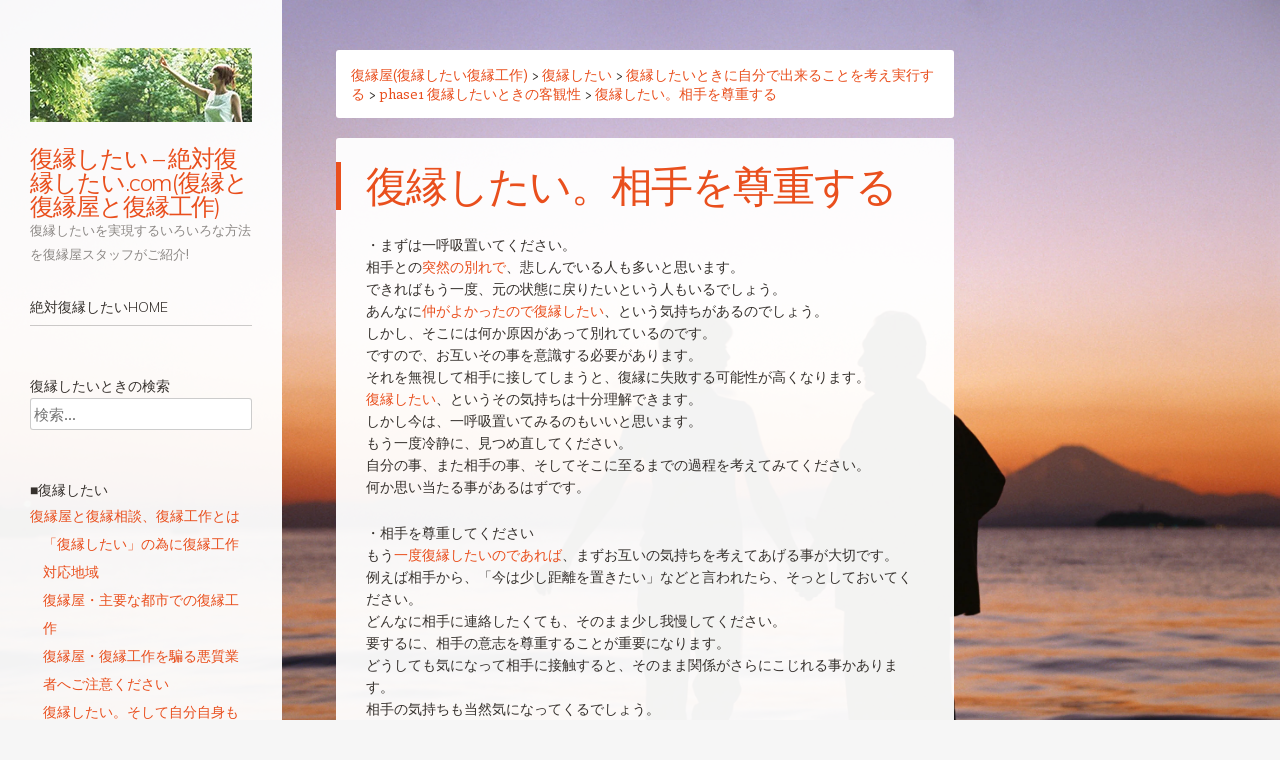

--- FILE ---
content_type: text/html; charset=UTF-8
request_url: https://xn--n8jubya0875bf3d197c41a.com/that-is-unlikely/phase1/%E5%B0%8A%E9%87%8D%E3%81%99%E3%82%8B
body_size: 33372
content:
<!DOCTYPE html>
<html dir="ltr" lang="ja" prefix="og: https://ogp.me/ns#">
<head>
<meta charset="UTF-8" />
<meta name="viewport" content="width=device-width" />
<title>復縁したい。相手を尊重する | 復縁したい - 絶対復縁したい.com(復縁と復縁屋と復縁工作)</title>
<link rel="stylesheet" media="print" onload="this.onload=null;this.media='all';" id="ao_optimized_gfonts" href="https://fonts.googleapis.com/css?family=Muli:300,400,300italic,400italic%7CEnriqueta:400,700&#038;subset=latin%2Clatin-ext&amp;display=swap"><link rel="profile" href="http://gmpg.org/xfn/11" />
<link rel="pingback" href="https://xn--n8jubya0875bf3d197c41a.com/xmlrpc.php" />
<!--[if lt IE 9]>
<script src="https://xn--n8jubya0875bf3d197c41a.com/wp-content/themes/confit/js/html5.js" type="text/javascript"></script>
<![endif]-->

<title>復縁したい。相手を尊重する | 復縁したい - 絶対復縁したい.com(復縁と復縁屋と復縁工作)</title>

		<!-- All in One SEO 4.4.8 - aioseo.com -->
		<meta name="description" content="・まずは一呼吸置いてください。 相手との突然の別れで、悲しんでいる人も多いと思います。 できればもう一度、元の" />
		<meta name="robots" content="max-image-preview:large" />
		<link rel="canonical" href="https://xn--n8jubya0875bf3d197c41a.com/that-is-unlikely/phase1/%e5%b0%8a%e9%87%8d%e3%81%99%e3%82%8b" />
		<meta name="generator" content="All in One SEO (AIOSEO) 4.4.8" />
		<meta property="og:locale" content="ja_JP" />
		<meta property="og:site_name" content="復縁したい - 絶対復縁したい.com(復縁と復縁屋と復縁工作) | 復縁したいを実現するいろいろな方法を復縁屋スタッフがご紹介!" />
		<meta property="og:type" content="article" />
		<meta property="og:title" content="復縁したい。相手を尊重する | 復縁したい - 絶対復縁したい.com(復縁と復縁屋と復縁工作)" />
		<meta property="og:description" content="・まずは一呼吸置いてください。 相手との突然の別れで、悲しんでいる人も多いと思います。 できればもう一度、元の" />
		<meta property="og:url" content="https://xn--n8jubya0875bf3d197c41a.com/that-is-unlikely/phase1/%e5%b0%8a%e9%87%8d%e3%81%99%e3%82%8b" />
		<meta property="article:published_time" content="2018-01-23T14:34:40+00:00" />
		<meta property="article:modified_time" content="2026-01-21T17:44:17+00:00" />
		<meta name="twitter:card" content="summary" />
		<meta name="twitter:title" content="復縁したい。相手を尊重する | 復縁したい - 絶対復縁したい.com(復縁と復縁屋と復縁工作)" />
		<meta name="twitter:description" content="・まずは一呼吸置いてください。 相手との突然の別れで、悲しんでいる人も多いと思います。 できればもう一度、元の" />
		<meta name="google" content="nositelinkssearchbox" />
		<style media="all">img.wp-smiley,img.emoji{display:inline !important;border:none !important;box-shadow:none !important;height:1em !important;width:1em !important;margin:0 .07em !important;vertical-align:-.1em !important;background:0 0 !important;padding:0 !important}
@charset "UTF-8";.wp-block-archives{box-sizing:border-box}.wp-block-archives-dropdown label{display:block}.wp-block-avatar{box-sizing:border-box}.wp-block-avatar.aligncenter{text-align:center}.wp-block-audio{box-sizing:border-box}.wp-block-audio figcaption{margin-bottom:1em;margin-top:.5em}.wp-block-audio audio{min-width:300px;width:100%}.wp-block-button__link{box-sizing:border-box;cursor:pointer;display:inline-block;text-align:center;word-break:break-word}.wp-block-button__link.aligncenter{text-align:center}.wp-block-button__link.alignright{text-align:right}:where(.wp-block-button__link){border-radius:9999px;box-shadow:none;padding:calc(.667em + 2px) calc(1.333em + 2px);text-decoration:none}.wp-block-button[style*=text-decoration] .wp-block-button__link{text-decoration:inherit}.wp-block-buttons>.wp-block-button.has-custom-width{max-width:none}.wp-block-buttons>.wp-block-button.has-custom-width .wp-block-button__link{width:100%}.wp-block-buttons>.wp-block-button.has-custom-font-size .wp-block-button__link{font-size:inherit}.wp-block-buttons>.wp-block-button.wp-block-button__width-25{width:calc(25% - var(--wp--style--block-gap, .5em)*.75)}.wp-block-buttons>.wp-block-button.wp-block-button__width-50{width:calc(50% - var(--wp--style--block-gap, .5em)*.5)}.wp-block-buttons>.wp-block-button.wp-block-button__width-75{width:calc(75% - var(--wp--style--block-gap, .5em)*.25)}.wp-block-buttons>.wp-block-button.wp-block-button__width-100{flex-basis:100%;width:100%}.wp-block-buttons.is-vertical>.wp-block-button.wp-block-button__width-25{width:25%}.wp-block-buttons.is-vertical>.wp-block-button.wp-block-button__width-50{width:50%}.wp-block-buttons.is-vertical>.wp-block-button.wp-block-button__width-75{width:75%}.wp-block-button.is-style-squared,.wp-block-button__link.wp-block-button.is-style-squared{border-radius:0}.wp-block-button.no-border-radius,.wp-block-button__link.no-border-radius{border-radius:0!important}.wp-block-button .wp-block-button__link.is-style-outline,.wp-block-button.is-style-outline>.wp-block-button__link{border:2px solid;padding:.667em 1.333em}.wp-block-button .wp-block-button__link.is-style-outline:not(.has-text-color),.wp-block-button.is-style-outline>.wp-block-button__link:not(.has-text-color){color:currentColor}.wp-block-button .wp-block-button__link.is-style-outline:not(.has-background),.wp-block-button.is-style-outline>.wp-block-button__link:not(.has-background){background-color:transparent;background-image:none}.wp-block-buttons.is-vertical{flex-direction:column}.wp-block-buttons.is-vertical>.wp-block-button:last-child{margin-bottom:0}.wp-block-buttons>.wp-block-button{display:inline-block;margin:0}.wp-block-buttons.is-content-justification-left{justify-content:flex-start}.wp-block-buttons.is-content-justification-left.is-vertical{align-items:flex-start}.wp-block-buttons.is-content-justification-center{justify-content:center}.wp-block-buttons.is-content-justification-center.is-vertical{align-items:center}.wp-block-buttons.is-content-justification-right{justify-content:flex-end}.wp-block-buttons.is-content-justification-right.is-vertical{align-items:flex-end}.wp-block-buttons.is-content-justification-space-between{justify-content:space-between}.wp-block-buttons.aligncenter{text-align:center}.wp-block-buttons:not(.is-content-justification-space-between,.is-content-justification-right,.is-content-justification-left,.is-content-justification-center) .wp-block-button.aligncenter{margin-left:auto;margin-right:auto;width:100%}.wp-block-buttons[style*=text-decoration] .wp-block-button,.wp-block-buttons[style*=text-decoration] .wp-block-button__link{text-decoration:inherit}.wp-block-buttons.has-custom-font-size .wp-block-button__link{font-size:inherit}.wp-block-button.aligncenter,.wp-block-calendar{text-align:center}.wp-block-calendar td,.wp-block-calendar th{border:1px solid;padding:.25em}.wp-block-calendar th{font-weight:400}.wp-block-calendar caption{background-color:inherit}.wp-block-calendar table{border-collapse:collapse;width:100%}.wp-block-calendar table:where(:not(.has-text-color)){color:#40464d}.wp-block-calendar table:where(:not(.has-text-color)) td,.wp-block-calendar table:where(:not(.has-text-color)) th{border-color:#ddd}.wp-block-calendar table.has-background th{background-color:inherit}.wp-block-calendar table.has-text-color th{color:inherit}:where(.wp-block-calendar table:not(.has-background) th){background:#ddd}.wp-block-categories{box-sizing:border-box}.wp-block-categories.alignleft{margin-right:2em}.wp-block-categories.alignright{margin-left:2em}.wp-block-code{box-sizing:border-box}.wp-block-code code{display:block;font-family:inherit;overflow-wrap:break-word;white-space:pre-wrap}.wp-block-columns{align-items:normal!important;box-sizing:border-box;display:flex;flex-wrap:wrap!important;margin-bottom:1.75em}@media (min-width:782px){.wp-block-columns{flex-wrap:nowrap!important}}.wp-block-columns.are-vertically-aligned-top{align-items:flex-start}.wp-block-columns.are-vertically-aligned-center{align-items:center}.wp-block-columns.are-vertically-aligned-bottom{align-items:flex-end}@media (max-width:781px){.wp-block-columns:not(.is-not-stacked-on-mobile)>.wp-block-column{flex-basis:100%!important}}@media (min-width:782px){.wp-block-columns:not(.is-not-stacked-on-mobile)>.wp-block-column{flex-basis:0;flex-grow:1}.wp-block-columns:not(.is-not-stacked-on-mobile)>.wp-block-column[style*=flex-basis]{flex-grow:0}}.wp-block-columns.is-not-stacked-on-mobile{flex-wrap:nowrap!important}.wp-block-columns.is-not-stacked-on-mobile>.wp-block-column{flex-basis:0;flex-grow:1}.wp-block-columns.is-not-stacked-on-mobile>.wp-block-column[style*=flex-basis]{flex-grow:0}:where(.wp-block-columns.has-background){padding:1.25em 2.375em}.wp-block-column{flex-grow:1;min-width:0;overflow-wrap:break-word;word-break:break-word}.wp-block-column.is-vertically-aligned-top{align-self:flex-start}.wp-block-column.is-vertically-aligned-center{align-self:center}.wp-block-column.is-vertically-aligned-bottom{align-self:flex-end}.wp-block-column.is-vertically-aligned-bottom,.wp-block-column.is-vertically-aligned-center,.wp-block-column.is-vertically-aligned-top{width:100%}.wp-block-post-comments{box-sizing:border-box}.wp-block-post-comments .alignleft{float:left}.wp-block-post-comments .alignright{float:right}.wp-block-post-comments .navigation:after{clear:both;content:"";display:table}.wp-block-post-comments .commentlist{clear:both;list-style:none;margin:0;padding:0}.wp-block-post-comments .commentlist .comment{min-height:2.25em;padding-left:3.25em}.wp-block-post-comments .commentlist .comment p{font-size:1em;line-height:1.8;margin:1em 0}.wp-block-post-comments .commentlist .children{list-style:none;margin:0;padding:0}.wp-block-post-comments .comment-author{line-height:1.5}.wp-block-post-comments .comment-author .avatar{border-radius:1.5em;display:block;float:left;height:2.5em;margin-right:.75em;margin-top:.5em;width:2.5em}.wp-block-post-comments .comment-author cite{font-style:normal}.wp-block-post-comments .comment-meta{font-size:.875em;line-height:1.5}.wp-block-post-comments .comment-meta b{font-weight:400}.wp-block-post-comments .comment-meta .comment-awaiting-moderation{display:block;margin-bottom:1em;margin-top:1em}.wp-block-post-comments .comment-body .commentmetadata{font-size:.875em}.wp-block-post-comments .comment-form-author label,.wp-block-post-comments .comment-form-comment label,.wp-block-post-comments .comment-form-email label,.wp-block-post-comments .comment-form-url label{display:block;margin-bottom:.25em}.wp-block-post-comments .comment-form input:not([type=submit]):not([type=checkbox]),.wp-block-post-comments .comment-form textarea{box-sizing:border-box;display:block;width:100%}.wp-block-post-comments .comment-form-cookies-consent{display:flex;gap:.25em}.wp-block-post-comments .comment-form-cookies-consent #wp-comment-cookies-consent{margin-top:.35em}.wp-block-post-comments .comment-reply-title{margin-bottom:0}.wp-block-post-comments .comment-reply-title :where(small){font-size:var(--wp--preset--font-size--medium,smaller);margin-left:.5em}.wp-block-post-comments .reply{font-size:.875em;margin-bottom:1.4em}.wp-block-post-comments input:not([type=submit]),.wp-block-post-comments textarea{border:1px solid #949494;font-family:inherit;font-size:1em}.wp-block-post-comments input:not([type=submit]):not([type=checkbox]),.wp-block-post-comments textarea{padding:calc(.667em + 2px)}:where(.wp-block-post-comments input[type=submit]){border:none}.wp-block-comments-pagination>.wp-block-comments-pagination-next,.wp-block-comments-pagination>.wp-block-comments-pagination-numbers,.wp-block-comments-pagination>.wp-block-comments-pagination-previous{margin-bottom:.5em;margin-right:.5em}.wp-block-comments-pagination>.wp-block-comments-pagination-next:last-child,.wp-block-comments-pagination>.wp-block-comments-pagination-numbers:last-child,.wp-block-comments-pagination>.wp-block-comments-pagination-previous:last-child{margin-right:0}.wp-block-comments-pagination .wp-block-comments-pagination-previous-arrow{display:inline-block;margin-right:1ch}.wp-block-comments-pagination .wp-block-comments-pagination-previous-arrow:not(.is-arrow-chevron){transform:scaleX(1)}.wp-block-comments-pagination .wp-block-comments-pagination-next-arrow{display:inline-block;margin-left:1ch}.wp-block-comments-pagination .wp-block-comments-pagination-next-arrow:not(.is-arrow-chevron){transform:scaleX(1)}.wp-block-comments-pagination.aligncenter{justify-content:center}.wp-block-comment-template{box-sizing:border-box;list-style:none;margin-bottom:0;max-width:100%;padding:0}.wp-block-comment-template li{clear:both}.wp-block-comment-template ol{list-style:none;margin-bottom:0;max-width:100%;padding-left:2rem}.wp-block-comment-template.alignleft{float:left}.wp-block-comment-template.aligncenter{margin-left:auto;margin-right:auto;width:-moz-fit-content;width:fit-content}.wp-block-comment-template.alignright{float:right}.wp-block-cover,.wp-block-cover-image{align-items:center;background-position:50%;box-sizing:border-box;display:flex;justify-content:center;min-height:430px;padding:1em;position:relative}.wp-block-cover .has-background-dim:not([class*=-background-color]),.wp-block-cover-image .has-background-dim:not([class*=-background-color]),.wp-block-cover-image.has-background-dim:not([class*=-background-color]),.wp-block-cover.has-background-dim:not([class*=-background-color]){background-color:#000}.wp-block-cover .has-background-dim.has-background-gradient,.wp-block-cover-image .has-background-dim.has-background-gradient{background-color:transparent}.wp-block-cover-image.has-background-dim:before,.wp-block-cover.has-background-dim:before{background-color:inherit;content:""}.wp-block-cover .wp-block-cover__background,.wp-block-cover .wp-block-cover__gradient-background,.wp-block-cover-image .wp-block-cover__background,.wp-block-cover-image .wp-block-cover__gradient-background,.wp-block-cover-image.has-background-dim:not(.has-background-gradient):before,.wp-block-cover.has-background-dim:not(.has-background-gradient):before{bottom:0;left:0;opacity:.5;position:absolute;right:0;top:0;z-index:1}.wp-block-cover-image.has-background-dim.has-background-dim-10 .wp-block-cover__background,.wp-block-cover-image.has-background-dim.has-background-dim-10 .wp-block-cover__gradient-background,.wp-block-cover-image.has-background-dim.has-background-dim-10:not(.has-background-gradient):before,.wp-block-cover.has-background-dim.has-background-dim-10 .wp-block-cover__background,.wp-block-cover.has-background-dim.has-background-dim-10 .wp-block-cover__gradient-background,.wp-block-cover.has-background-dim.has-background-dim-10:not(.has-background-gradient):before{opacity:.1}.wp-block-cover-image.has-background-dim.has-background-dim-20 .wp-block-cover__background,.wp-block-cover-image.has-background-dim.has-background-dim-20 .wp-block-cover__gradient-background,.wp-block-cover-image.has-background-dim.has-background-dim-20:not(.has-background-gradient):before,.wp-block-cover.has-background-dim.has-background-dim-20 .wp-block-cover__background,.wp-block-cover.has-background-dim.has-background-dim-20 .wp-block-cover__gradient-background,.wp-block-cover.has-background-dim.has-background-dim-20:not(.has-background-gradient):before{opacity:.2}.wp-block-cover-image.has-background-dim.has-background-dim-30 .wp-block-cover__background,.wp-block-cover-image.has-background-dim.has-background-dim-30 .wp-block-cover__gradient-background,.wp-block-cover-image.has-background-dim.has-background-dim-30:not(.has-background-gradient):before,.wp-block-cover.has-background-dim.has-background-dim-30 .wp-block-cover__background,.wp-block-cover.has-background-dim.has-background-dim-30 .wp-block-cover__gradient-background,.wp-block-cover.has-background-dim.has-background-dim-30:not(.has-background-gradient):before{opacity:.3}.wp-block-cover-image.has-background-dim.has-background-dim-40 .wp-block-cover__background,.wp-block-cover-image.has-background-dim.has-background-dim-40 .wp-block-cover__gradient-background,.wp-block-cover-image.has-background-dim.has-background-dim-40:not(.has-background-gradient):before,.wp-block-cover.has-background-dim.has-background-dim-40 .wp-block-cover__background,.wp-block-cover.has-background-dim.has-background-dim-40 .wp-block-cover__gradient-background,.wp-block-cover.has-background-dim.has-background-dim-40:not(.has-background-gradient):before{opacity:.4}.wp-block-cover-image.has-background-dim.has-background-dim-50 .wp-block-cover__background,.wp-block-cover-image.has-background-dim.has-background-dim-50 .wp-block-cover__gradient-background,.wp-block-cover-image.has-background-dim.has-background-dim-50:not(.has-background-gradient):before,.wp-block-cover.has-background-dim.has-background-dim-50 .wp-block-cover__background,.wp-block-cover.has-background-dim.has-background-dim-50 .wp-block-cover__gradient-background,.wp-block-cover.has-background-dim.has-background-dim-50:not(.has-background-gradient):before{opacity:.5}.wp-block-cover-image.has-background-dim.has-background-dim-60 .wp-block-cover__background,.wp-block-cover-image.has-background-dim.has-background-dim-60 .wp-block-cover__gradient-background,.wp-block-cover-image.has-background-dim.has-background-dim-60:not(.has-background-gradient):before,.wp-block-cover.has-background-dim.has-background-dim-60 .wp-block-cover__background,.wp-block-cover.has-background-dim.has-background-dim-60 .wp-block-cover__gradient-background,.wp-block-cover.has-background-dim.has-background-dim-60:not(.has-background-gradient):before{opacity:.6}.wp-block-cover-image.has-background-dim.has-background-dim-70 .wp-block-cover__background,.wp-block-cover-image.has-background-dim.has-background-dim-70 .wp-block-cover__gradient-background,.wp-block-cover-image.has-background-dim.has-background-dim-70:not(.has-background-gradient):before,.wp-block-cover.has-background-dim.has-background-dim-70 .wp-block-cover__background,.wp-block-cover.has-background-dim.has-background-dim-70 .wp-block-cover__gradient-background,.wp-block-cover.has-background-dim.has-background-dim-70:not(.has-background-gradient):before{opacity:.7}.wp-block-cover-image.has-background-dim.has-background-dim-80 .wp-block-cover__background,.wp-block-cover-image.has-background-dim.has-background-dim-80 .wp-block-cover__gradient-background,.wp-block-cover-image.has-background-dim.has-background-dim-80:not(.has-background-gradient):before,.wp-block-cover.has-background-dim.has-background-dim-80 .wp-block-cover__background,.wp-block-cover.has-background-dim.has-background-dim-80 .wp-block-cover__gradient-background,.wp-block-cover.has-background-dim.has-background-dim-80:not(.has-background-gradient):before{opacity:.8}.wp-block-cover-image.has-background-dim.has-background-dim-90 .wp-block-cover__background,.wp-block-cover-image.has-background-dim.has-background-dim-90 .wp-block-cover__gradient-background,.wp-block-cover-image.has-background-dim.has-background-dim-90:not(.has-background-gradient):before,.wp-block-cover.has-background-dim.has-background-dim-90 .wp-block-cover__background,.wp-block-cover.has-background-dim.has-background-dim-90 .wp-block-cover__gradient-background,.wp-block-cover.has-background-dim.has-background-dim-90:not(.has-background-gradient):before{opacity:.9}.wp-block-cover-image.has-background-dim.has-background-dim-100 .wp-block-cover__background,.wp-block-cover-image.has-background-dim.has-background-dim-100 .wp-block-cover__gradient-background,.wp-block-cover-image.has-background-dim.has-background-dim-100:not(.has-background-gradient):before,.wp-block-cover.has-background-dim.has-background-dim-100 .wp-block-cover__background,.wp-block-cover.has-background-dim.has-background-dim-100 .wp-block-cover__gradient-background,.wp-block-cover.has-background-dim.has-background-dim-100:not(.has-background-gradient):before{opacity:1}.wp-block-cover .wp-block-cover__background.has-background-dim.has-background-dim-0,.wp-block-cover .wp-block-cover__gradient-background.has-background-dim.has-background-dim-0,.wp-block-cover-image .wp-block-cover__background.has-background-dim.has-background-dim-0,.wp-block-cover-image .wp-block-cover__gradient-background.has-background-dim.has-background-dim-0{opacity:0}.wp-block-cover .wp-block-cover__background.has-background-dim.has-background-dim-10,.wp-block-cover .wp-block-cover__gradient-background.has-background-dim.has-background-dim-10,.wp-block-cover-image .wp-block-cover__background.has-background-dim.has-background-dim-10,.wp-block-cover-image .wp-block-cover__gradient-background.has-background-dim.has-background-dim-10{opacity:.1}.wp-block-cover .wp-block-cover__background.has-background-dim.has-background-dim-20,.wp-block-cover .wp-block-cover__gradient-background.has-background-dim.has-background-dim-20,.wp-block-cover-image .wp-block-cover__background.has-background-dim.has-background-dim-20,.wp-block-cover-image .wp-block-cover__gradient-background.has-background-dim.has-background-dim-20{opacity:.2}.wp-block-cover .wp-block-cover__background.has-background-dim.has-background-dim-30,.wp-block-cover .wp-block-cover__gradient-background.has-background-dim.has-background-dim-30,.wp-block-cover-image .wp-block-cover__background.has-background-dim.has-background-dim-30,.wp-block-cover-image .wp-block-cover__gradient-background.has-background-dim.has-background-dim-30{opacity:.3}.wp-block-cover .wp-block-cover__background.has-background-dim.has-background-dim-40,.wp-block-cover .wp-block-cover__gradient-background.has-background-dim.has-background-dim-40,.wp-block-cover-image .wp-block-cover__background.has-background-dim.has-background-dim-40,.wp-block-cover-image .wp-block-cover__gradient-background.has-background-dim.has-background-dim-40{opacity:.4}.wp-block-cover .wp-block-cover__background.has-background-dim.has-background-dim-50,.wp-block-cover .wp-block-cover__gradient-background.has-background-dim.has-background-dim-50,.wp-block-cover-image .wp-block-cover__background.has-background-dim.has-background-dim-50,.wp-block-cover-image .wp-block-cover__gradient-background.has-background-dim.has-background-dim-50{opacity:.5}.wp-block-cover .wp-block-cover__background.has-background-dim.has-background-dim-60,.wp-block-cover .wp-block-cover__gradient-background.has-background-dim.has-background-dim-60,.wp-block-cover-image .wp-block-cover__background.has-background-dim.has-background-dim-60,.wp-block-cover-image .wp-block-cover__gradient-background.has-background-dim.has-background-dim-60{opacity:.6}.wp-block-cover .wp-block-cover__background.has-background-dim.has-background-dim-70,.wp-block-cover .wp-block-cover__gradient-background.has-background-dim.has-background-dim-70,.wp-block-cover-image .wp-block-cover__background.has-background-dim.has-background-dim-70,.wp-block-cover-image .wp-block-cover__gradient-background.has-background-dim.has-background-dim-70{opacity:.7}.wp-block-cover .wp-block-cover__background.has-background-dim.has-background-dim-80,.wp-block-cover .wp-block-cover__gradient-background.has-background-dim.has-background-dim-80,.wp-block-cover-image .wp-block-cover__background.has-background-dim.has-background-dim-80,.wp-block-cover-image .wp-block-cover__gradient-background.has-background-dim.has-background-dim-80{opacity:.8}.wp-block-cover .wp-block-cover__background.has-background-dim.has-background-dim-90,.wp-block-cover .wp-block-cover__gradient-background.has-background-dim.has-background-dim-90,.wp-block-cover-image .wp-block-cover__background.has-background-dim.has-background-dim-90,.wp-block-cover-image .wp-block-cover__gradient-background.has-background-dim.has-background-dim-90{opacity:.9}.wp-block-cover .wp-block-cover__background.has-background-dim.has-background-dim-100,.wp-block-cover .wp-block-cover__gradient-background.has-background-dim.has-background-dim-100,.wp-block-cover-image .wp-block-cover__background.has-background-dim.has-background-dim-100,.wp-block-cover-image .wp-block-cover__gradient-background.has-background-dim.has-background-dim-100{opacity:1}.wp-block-cover-image.alignleft,.wp-block-cover-image.alignright,.wp-block-cover.alignleft,.wp-block-cover.alignright{max-width:420px;width:100%}.wp-block-cover-image:after,.wp-block-cover:after{content:"";display:block;font-size:0;min-height:inherit}@supports (position:sticky){.wp-block-cover-image:after,.wp-block-cover:after{content:none}}.wp-block-cover-image.aligncenter,.wp-block-cover-image.alignleft,.wp-block-cover-image.alignright,.wp-block-cover.aligncenter,.wp-block-cover.alignleft,.wp-block-cover.alignright{display:flex}.wp-block-cover .wp-block-cover__inner-container,.wp-block-cover-image .wp-block-cover__inner-container{color:#fff;width:100%;z-index:1}.wp-block-cover-image.is-light .wp-block-cover__inner-container,.wp-block-cover.is-light .wp-block-cover__inner-container{color:#000}.wp-block-cover h1:not(.has-text-color),.wp-block-cover h2:not(.has-text-color),.wp-block-cover h3:not(.has-text-color),.wp-block-cover h4:not(.has-text-color),.wp-block-cover h5:not(.has-text-color),.wp-block-cover h6:not(.has-text-color),.wp-block-cover p:not(.has-text-color),.wp-block-cover-image h1:not(.has-text-color),.wp-block-cover-image h2:not(.has-text-color),.wp-block-cover-image h3:not(.has-text-color),.wp-block-cover-image h4:not(.has-text-color),.wp-block-cover-image h5:not(.has-text-color),.wp-block-cover-image h6:not(.has-text-color),.wp-block-cover-image p:not(.has-text-color){color:inherit}.wp-block-cover-image.is-position-top-left,.wp-block-cover.is-position-top-left{align-items:flex-start;justify-content:flex-start}.wp-block-cover-image.is-position-top-center,.wp-block-cover.is-position-top-center{align-items:flex-start;justify-content:center}.wp-block-cover-image.is-position-top-right,.wp-block-cover.is-position-top-right{align-items:flex-start;justify-content:flex-end}.wp-block-cover-image.is-position-center-left,.wp-block-cover.is-position-center-left{align-items:center;justify-content:flex-start}.wp-block-cover-image.is-position-center-center,.wp-block-cover.is-position-center-center{align-items:center;justify-content:center}.wp-block-cover-image.is-position-center-right,.wp-block-cover.is-position-center-right{align-items:center;justify-content:flex-end}.wp-block-cover-image.is-position-bottom-left,.wp-block-cover.is-position-bottom-left{align-items:flex-end;justify-content:flex-start}.wp-block-cover-image.is-position-bottom-center,.wp-block-cover.is-position-bottom-center{align-items:flex-end;justify-content:center}.wp-block-cover-image.is-position-bottom-right,.wp-block-cover.is-position-bottom-right{align-items:flex-end;justify-content:flex-end}.wp-block-cover-image.has-custom-content-position.has-custom-content-position .wp-block-cover__inner-container,.wp-block-cover.has-custom-content-position.has-custom-content-position .wp-block-cover__inner-container{margin:0;width:auto}.wp-block-cover .wp-block-cover__image-background,.wp-block-cover video.wp-block-cover__video-background,.wp-block-cover-image .wp-block-cover__image-background,.wp-block-cover-image video.wp-block-cover__video-background{border:none;bottom:0;box-shadow:none;height:100%;left:0;margin:0;max-height:none;max-width:none;-o-object-fit:cover;object-fit:cover;outline:none;padding:0;position:absolute;right:0;top:0;width:100%}.wp-block-cover-image.has-parallax,.wp-block-cover.has-parallax,.wp-block-cover__image-background.has-parallax,video.wp-block-cover__video-background.has-parallax{background-attachment:fixed;background-repeat:no-repeat;background-size:cover}@supports (-webkit-overflow-scrolling:touch){.wp-block-cover-image.has-parallax,.wp-block-cover.has-parallax,.wp-block-cover__image-background.has-parallax,video.wp-block-cover__video-background.has-parallax{background-attachment:scroll}}@media (prefers-reduced-motion:reduce){.wp-block-cover-image.has-parallax,.wp-block-cover.has-parallax,.wp-block-cover__image-background.has-parallax,video.wp-block-cover__video-background.has-parallax{background-attachment:scroll}}.wp-block-cover-image.is-repeated,.wp-block-cover.is-repeated,.wp-block-cover__image-background.is-repeated,video.wp-block-cover__video-background.is-repeated{background-repeat:repeat;background-size:auto}.wp-block-cover__image-background,.wp-block-cover__video-background{z-index:0}.wp-block-cover-image-text,.wp-block-cover-image-text a,.wp-block-cover-image-text a:active,.wp-block-cover-image-text a:focus,.wp-block-cover-image-text a:hover,.wp-block-cover-text,.wp-block-cover-text a,.wp-block-cover-text a:active,.wp-block-cover-text a:focus,.wp-block-cover-text a:hover,section.wp-block-cover-image h2,section.wp-block-cover-image h2 a,section.wp-block-cover-image h2 a:active,section.wp-block-cover-image h2 a:focus,section.wp-block-cover-image h2 a:hover{color:#fff}.wp-block-cover-image .wp-block-cover.has-left-content{justify-content:flex-start}.wp-block-cover-image .wp-block-cover.has-right-content{justify-content:flex-end}.wp-block-cover-image.has-left-content .wp-block-cover-image-text,.wp-block-cover.has-left-content .wp-block-cover-text,section.wp-block-cover-image.has-left-content>h2{margin-left:0;text-align:left}.wp-block-cover-image.has-right-content .wp-block-cover-image-text,.wp-block-cover.has-right-content .wp-block-cover-text,section.wp-block-cover-image.has-right-content>h2{margin-right:0;text-align:right}.wp-block-cover .wp-block-cover-text,.wp-block-cover-image .wp-block-cover-image-text,section.wp-block-cover-image>h2{font-size:2em;line-height:1.25;margin-bottom:0;max-width:840px;padding:.44em;text-align:center;z-index:1}.wp-block-embed.alignleft,.wp-block-embed.alignright,.wp-block[data-align=left]>[data-type="core/embed"],.wp-block[data-align=right]>[data-type="core/embed"]{max-width:360px;width:100%}.wp-block-embed.alignleft .wp-block-embed__wrapper,.wp-block-embed.alignright .wp-block-embed__wrapper,.wp-block[data-align=left]>[data-type="core/embed"] .wp-block-embed__wrapper,.wp-block[data-align=right]>[data-type="core/embed"] .wp-block-embed__wrapper{min-width:280px}.wp-block-cover .wp-block-embed{min-height:240px;min-width:320px}.wp-block-embed{overflow-wrap:break-word}.wp-block-embed figcaption{margin-bottom:1em;margin-top:.5em}.wp-block-embed iframe{max-width:100%}.wp-block-embed__wrapper{position:relative}.wp-embed-responsive .wp-has-aspect-ratio .wp-block-embed__wrapper:before{content:"";display:block;padding-top:50%}.wp-embed-responsive .wp-has-aspect-ratio iframe{bottom:0;height:100%;left:0;position:absolute;right:0;top:0;width:100%}.wp-embed-responsive .wp-embed-aspect-21-9 .wp-block-embed__wrapper:before{padding-top:42.85%}.wp-embed-responsive .wp-embed-aspect-18-9 .wp-block-embed__wrapper:before{padding-top:50%}.wp-embed-responsive .wp-embed-aspect-16-9 .wp-block-embed__wrapper:before{padding-top:56.25%}.wp-embed-responsive .wp-embed-aspect-4-3 .wp-block-embed__wrapper:before{padding-top:75%}.wp-embed-responsive .wp-embed-aspect-1-1 .wp-block-embed__wrapper:before{padding-top:100%}.wp-embed-responsive .wp-embed-aspect-9-16 .wp-block-embed__wrapper:before{padding-top:177.77%}.wp-embed-responsive .wp-embed-aspect-1-2 .wp-block-embed__wrapper:before{padding-top:200%}.wp-block-file{margin-bottom:1.5em}.wp-block-file:not(.wp-element-button){font-size:.8em}.wp-block-file.aligncenter{text-align:center}.wp-block-file.alignright{text-align:right}.wp-block-file *+.wp-block-file__button{margin-left:.75em}.wp-block-file__embed{margin-bottom:1em}:where(.wp-block-file__button){border-radius:2em;padding:.5em 1em}:where(.wp-block-file__button):is(a):active,:where(.wp-block-file__button):is(a):focus,:where(.wp-block-file__button):is(a):hover,:where(.wp-block-file__button):is(a):visited{box-shadow:none;color:#fff;opacity:.85;text-decoration:none}.blocks-gallery-grid:not(.has-nested-images),.wp-block-gallery:not(.has-nested-images){display:flex;flex-wrap:wrap;list-style-type:none;margin:0;padding:0}.blocks-gallery-grid:not(.has-nested-images) .blocks-gallery-image,.blocks-gallery-grid:not(.has-nested-images) .blocks-gallery-item,.wp-block-gallery:not(.has-nested-images) .blocks-gallery-image,.wp-block-gallery:not(.has-nested-images) .blocks-gallery-item{display:flex;flex-direction:column;flex-grow:1;justify-content:center;margin:0 1em 1em 0;position:relative;width:calc(50% - 1em)}.blocks-gallery-grid:not(.has-nested-images) .blocks-gallery-image:nth-of-type(2n),.blocks-gallery-grid:not(.has-nested-images) .blocks-gallery-item:nth-of-type(2n),.wp-block-gallery:not(.has-nested-images) .blocks-gallery-image:nth-of-type(2n),.wp-block-gallery:not(.has-nested-images) .blocks-gallery-item:nth-of-type(2n){margin-right:0}.blocks-gallery-grid:not(.has-nested-images) .blocks-gallery-image figure,.blocks-gallery-grid:not(.has-nested-images) .blocks-gallery-item figure,.wp-block-gallery:not(.has-nested-images) .blocks-gallery-image figure,.wp-block-gallery:not(.has-nested-images) .blocks-gallery-item figure{align-items:flex-end;display:flex;height:100%;justify-content:flex-start;margin:0}.blocks-gallery-grid:not(.has-nested-images) .blocks-gallery-image img,.blocks-gallery-grid:not(.has-nested-images) .blocks-gallery-item img,.wp-block-gallery:not(.has-nested-images) .blocks-gallery-image img,.wp-block-gallery:not(.has-nested-images) .blocks-gallery-item img{display:block;height:auto;max-width:100%;width:auto}.blocks-gallery-grid:not(.has-nested-images) .blocks-gallery-image figcaption,.blocks-gallery-grid:not(.has-nested-images) .blocks-gallery-item figcaption,.wp-block-gallery:not(.has-nested-images) .blocks-gallery-image figcaption,.wp-block-gallery:not(.has-nested-images) .blocks-gallery-item figcaption{background:linear-gradient(0deg,rgba(0,0,0,.7),rgba(0,0,0,.3) 70%,transparent);bottom:0;box-sizing:border-box;color:#fff;font-size:.8em;margin:0;max-height:100%;overflow:auto;padding:3em .77em .7em;position:absolute;text-align:center;width:100%;z-index:2}.blocks-gallery-grid:not(.has-nested-images) .blocks-gallery-image figcaption img,.blocks-gallery-grid:not(.has-nested-images) .blocks-gallery-item figcaption img,.wp-block-gallery:not(.has-nested-images) .blocks-gallery-image figcaption img,.wp-block-gallery:not(.has-nested-images) .blocks-gallery-item figcaption img{display:inline}.blocks-gallery-grid:not(.has-nested-images) figcaption,.wp-block-gallery:not(.has-nested-images) figcaption{flex-grow:1}.blocks-gallery-grid:not(.has-nested-images).is-cropped .blocks-gallery-image a,.blocks-gallery-grid:not(.has-nested-images).is-cropped .blocks-gallery-image img,.blocks-gallery-grid:not(.has-nested-images).is-cropped .blocks-gallery-item a,.blocks-gallery-grid:not(.has-nested-images).is-cropped .blocks-gallery-item img,.wp-block-gallery:not(.has-nested-images).is-cropped .blocks-gallery-image a,.wp-block-gallery:not(.has-nested-images).is-cropped .blocks-gallery-image img,.wp-block-gallery:not(.has-nested-images).is-cropped .blocks-gallery-item a,.wp-block-gallery:not(.has-nested-images).is-cropped .blocks-gallery-item img{flex:1;height:100%;-o-object-fit:cover;object-fit:cover;width:100%}.blocks-gallery-grid:not(.has-nested-images).columns-1 .blocks-gallery-image,.blocks-gallery-grid:not(.has-nested-images).columns-1 .blocks-gallery-item,.wp-block-gallery:not(.has-nested-images).columns-1 .blocks-gallery-image,.wp-block-gallery:not(.has-nested-images).columns-1 .blocks-gallery-item{margin-right:0;width:100%}@media (min-width:600px){.blocks-gallery-grid:not(.has-nested-images).columns-3 .blocks-gallery-image,.blocks-gallery-grid:not(.has-nested-images).columns-3 .blocks-gallery-item,.wp-block-gallery:not(.has-nested-images).columns-3 .blocks-gallery-image,.wp-block-gallery:not(.has-nested-images).columns-3 .blocks-gallery-item{margin-right:1em;width:calc(33.33333% - .66667em)}.blocks-gallery-grid:not(.has-nested-images).columns-4 .blocks-gallery-image,.blocks-gallery-grid:not(.has-nested-images).columns-4 .blocks-gallery-item,.wp-block-gallery:not(.has-nested-images).columns-4 .blocks-gallery-image,.wp-block-gallery:not(.has-nested-images).columns-4 .blocks-gallery-item{margin-right:1em;width:calc(25% - .75em)}.blocks-gallery-grid:not(.has-nested-images).columns-5 .blocks-gallery-image,.blocks-gallery-grid:not(.has-nested-images).columns-5 .blocks-gallery-item,.wp-block-gallery:not(.has-nested-images).columns-5 .blocks-gallery-image,.wp-block-gallery:not(.has-nested-images).columns-5 .blocks-gallery-item{margin-right:1em;width:calc(20% - .8em)}.blocks-gallery-grid:not(.has-nested-images).columns-6 .blocks-gallery-image,.blocks-gallery-grid:not(.has-nested-images).columns-6 .blocks-gallery-item,.wp-block-gallery:not(.has-nested-images).columns-6 .blocks-gallery-image,.wp-block-gallery:not(.has-nested-images).columns-6 .blocks-gallery-item{margin-right:1em;width:calc(16.66667% - .83333em)}.blocks-gallery-grid:not(.has-nested-images).columns-7 .blocks-gallery-image,.blocks-gallery-grid:not(.has-nested-images).columns-7 .blocks-gallery-item,.wp-block-gallery:not(.has-nested-images).columns-7 .blocks-gallery-image,.wp-block-gallery:not(.has-nested-images).columns-7 .blocks-gallery-item{margin-right:1em;width:calc(14.28571% - .85714em)}.blocks-gallery-grid:not(.has-nested-images).columns-8 .blocks-gallery-image,.blocks-gallery-grid:not(.has-nested-images).columns-8 .blocks-gallery-item,.wp-block-gallery:not(.has-nested-images).columns-8 .blocks-gallery-image,.wp-block-gallery:not(.has-nested-images).columns-8 .blocks-gallery-item{margin-right:1em;width:calc(12.5% - .875em)}.blocks-gallery-grid:not(.has-nested-images).columns-1 .blocks-gallery-image:nth-of-type(1n),.blocks-gallery-grid:not(.has-nested-images).columns-1 .blocks-gallery-item:nth-of-type(1n),.blocks-gallery-grid:not(.has-nested-images).columns-2 .blocks-gallery-image:nth-of-type(2n),.blocks-gallery-grid:not(.has-nested-images).columns-2 .blocks-gallery-item:nth-of-type(2n),.blocks-gallery-grid:not(.has-nested-images).columns-3 .blocks-gallery-image:nth-of-type(3n),.blocks-gallery-grid:not(.has-nested-images).columns-3 .blocks-gallery-item:nth-of-type(3n),.blocks-gallery-grid:not(.has-nested-images).columns-4 .blocks-gallery-image:nth-of-type(4n),.blocks-gallery-grid:not(.has-nested-images).columns-4 .blocks-gallery-item:nth-of-type(4n),.blocks-gallery-grid:not(.has-nested-images).columns-5 .blocks-gallery-image:nth-of-type(5n),.blocks-gallery-grid:not(.has-nested-images).columns-5 .blocks-gallery-item:nth-of-type(5n),.blocks-gallery-grid:not(.has-nested-images).columns-6 .blocks-gallery-image:nth-of-type(6n),.blocks-gallery-grid:not(.has-nested-images).columns-6 .blocks-gallery-item:nth-of-type(6n),.blocks-gallery-grid:not(.has-nested-images).columns-7 .blocks-gallery-image:nth-of-type(7n),.blocks-gallery-grid:not(.has-nested-images).columns-7 .blocks-gallery-item:nth-of-type(7n),.blocks-gallery-grid:not(.has-nested-images).columns-8 .blocks-gallery-image:nth-of-type(8n),.blocks-gallery-grid:not(.has-nested-images).columns-8 .blocks-gallery-item:nth-of-type(8n),.wp-block-gallery:not(.has-nested-images).columns-1 .blocks-gallery-image:nth-of-type(1n),.wp-block-gallery:not(.has-nested-images).columns-1 .blocks-gallery-item:nth-of-type(1n),.wp-block-gallery:not(.has-nested-images).columns-2 .blocks-gallery-image:nth-of-type(2n),.wp-block-gallery:not(.has-nested-images).columns-2 .blocks-gallery-item:nth-of-type(2n),.wp-block-gallery:not(.has-nested-images).columns-3 .blocks-gallery-image:nth-of-type(3n),.wp-block-gallery:not(.has-nested-images).columns-3 .blocks-gallery-item:nth-of-type(3n),.wp-block-gallery:not(.has-nested-images).columns-4 .blocks-gallery-image:nth-of-type(4n),.wp-block-gallery:not(.has-nested-images).columns-4 .blocks-gallery-item:nth-of-type(4n),.wp-block-gallery:not(.has-nested-images).columns-5 .blocks-gallery-image:nth-of-type(5n),.wp-block-gallery:not(.has-nested-images).columns-5 .blocks-gallery-item:nth-of-type(5n),.wp-block-gallery:not(.has-nested-images).columns-6 .blocks-gallery-image:nth-of-type(6n),.wp-block-gallery:not(.has-nested-images).columns-6 .blocks-gallery-item:nth-of-type(6n),.wp-block-gallery:not(.has-nested-images).columns-7 .blocks-gallery-image:nth-of-type(7n),.wp-block-gallery:not(.has-nested-images).columns-7 .blocks-gallery-item:nth-of-type(7n),.wp-block-gallery:not(.has-nested-images).columns-8 .blocks-gallery-image:nth-of-type(8n),.wp-block-gallery:not(.has-nested-images).columns-8 .blocks-gallery-item:nth-of-type(8n){margin-right:0}}.blocks-gallery-grid:not(.has-nested-images) .blocks-gallery-image:last-child,.blocks-gallery-grid:not(.has-nested-images) .blocks-gallery-item:last-child,.wp-block-gallery:not(.has-nested-images) .blocks-gallery-image:last-child,.wp-block-gallery:not(.has-nested-images) .blocks-gallery-item:last-child{margin-right:0}.blocks-gallery-grid:not(.has-nested-images).alignleft,.blocks-gallery-grid:not(.has-nested-images).alignright,.wp-block-gallery:not(.has-nested-images).alignleft,.wp-block-gallery:not(.has-nested-images).alignright{max-width:420px;width:100%}.blocks-gallery-grid:not(.has-nested-images).aligncenter .blocks-gallery-item figure,.wp-block-gallery:not(.has-nested-images).aligncenter .blocks-gallery-item figure{justify-content:center}.wp-block-gallery:not(.is-cropped) .blocks-gallery-item{align-self:flex-start}figure.wp-block-gallery.has-nested-images{align-items:normal}.wp-block-gallery.has-nested-images figure.wp-block-image:not(#individual-image){margin:0;width:calc(50% - var(--wp--style--unstable-gallery-gap, 16px)/2)}.wp-block-gallery.has-nested-images figure.wp-block-image{box-sizing:border-box;display:flex;flex-direction:column;flex-grow:1;justify-content:center;max-width:100%;position:relative}.wp-block-gallery.has-nested-images figure.wp-block-image>a,.wp-block-gallery.has-nested-images figure.wp-block-image>div{flex-direction:column;flex-grow:1;margin:0}.wp-block-gallery.has-nested-images figure.wp-block-image img{display:block;height:auto;max-width:100%!important;width:auto}.wp-block-gallery.has-nested-images figure.wp-block-image figcaption{background:linear-gradient(0deg,rgba(0,0,0,.7),rgba(0,0,0,.3) 70%,transparent);bottom:0;box-sizing:border-box;color:#fff;font-size:13px;left:0;margin-bottom:0;max-height:60%;overflow:auto;padding:0 8px 8px;position:absolute;text-align:center;width:100%}.wp-block-gallery.has-nested-images figure.wp-block-image figcaption img{display:inline}.wp-block-gallery.has-nested-images figure.wp-block-image figcaption a{color:inherit}.wp-block-gallery.has-nested-images figure.wp-block-image.has-custom-border img{box-sizing:border-box}.wp-block-gallery.has-nested-images figure.wp-block-image.has-custom-border>a,.wp-block-gallery.has-nested-images figure.wp-block-image.has-custom-border>div,.wp-block-gallery.has-nested-images figure.wp-block-image.is-style-rounded>a,.wp-block-gallery.has-nested-images figure.wp-block-image.is-style-rounded>div{flex:1 1 auto}.wp-block-gallery.has-nested-images figure.wp-block-image.has-custom-border figcaption,.wp-block-gallery.has-nested-images figure.wp-block-image.is-style-rounded figcaption{background:none;color:inherit;flex:initial;margin:0;padding:10px 10px 9px;position:relative}.wp-block-gallery.has-nested-images figcaption{flex-basis:100%;flex-grow:1;text-align:center}.wp-block-gallery.has-nested-images:not(.is-cropped) figure.wp-block-image:not(#individual-image){margin-bottom:auto;margin-top:0}.wp-block-gallery.has-nested-images.is-cropped figure.wp-block-image:not(#individual-image){align-self:inherit}.wp-block-gallery.has-nested-images.is-cropped figure.wp-block-image:not(#individual-image)>a,.wp-block-gallery.has-nested-images.is-cropped figure.wp-block-image:not(#individual-image)>div:not(.components-drop-zone){display:flex}.wp-block-gallery.has-nested-images.is-cropped figure.wp-block-image:not(#individual-image) a,.wp-block-gallery.has-nested-images.is-cropped figure.wp-block-image:not(#individual-image) img{flex:1 0 0%;height:100%;-o-object-fit:cover;object-fit:cover;width:100%}.wp-block-gallery.has-nested-images.columns-1 figure.wp-block-image:not(#individual-image){width:100%}@media (min-width:600px){.wp-block-gallery.has-nested-images.columns-3 figure.wp-block-image:not(#individual-image){width:calc(33.33333% - var(--wp--style--unstable-gallery-gap, 16px)*.66667)}.wp-block-gallery.has-nested-images.columns-4 figure.wp-block-image:not(#individual-image){width:calc(25% - var(--wp--style--unstable-gallery-gap, 16px)*.75)}.wp-block-gallery.has-nested-images.columns-5 figure.wp-block-image:not(#individual-image){width:calc(20% - var(--wp--style--unstable-gallery-gap, 16px)*.8)}.wp-block-gallery.has-nested-images.columns-6 figure.wp-block-image:not(#individual-image){width:calc(16.66667% - var(--wp--style--unstable-gallery-gap, 16px)*.83333)}.wp-block-gallery.has-nested-images.columns-7 figure.wp-block-image:not(#individual-image){width:calc(14.28571% - var(--wp--style--unstable-gallery-gap, 16px)*.85714)}.wp-block-gallery.has-nested-images.columns-8 figure.wp-block-image:not(#individual-image){width:calc(12.5% - var(--wp--style--unstable-gallery-gap, 16px)*.875)}.wp-block-gallery.has-nested-images.columns-default figure.wp-block-image:not(#individual-image){width:calc(33.33% - var(--wp--style--unstable-gallery-gap, 16px)*.66667)}.wp-block-gallery.has-nested-images.columns-default figure.wp-block-image:not(#individual-image):first-child:nth-last-child(2),.wp-block-gallery.has-nested-images.columns-default figure.wp-block-image:not(#individual-image):first-child:nth-last-child(2)~figure.wp-block-image:not(#individual-image){width:calc(50% - var(--wp--style--unstable-gallery-gap, 16px)*.5)}.wp-block-gallery.has-nested-images.columns-default figure.wp-block-image:not(#individual-image):first-child:last-child{width:100%}}.wp-block-gallery.has-nested-images.alignleft,.wp-block-gallery.has-nested-images.alignright{max-width:420px;width:100%}.wp-block-gallery.has-nested-images.aligncenter{justify-content:center}.wp-block-group{box-sizing:border-box}h1.has-background,h2.has-background,h3.has-background,h4.has-background,h5.has-background,h6.has-background{padding:1.25em 2.375em}.wp-block-image img{height:auto;max-width:100%;vertical-align:bottom}.wp-block-image img,.wp-block-image.has-custom-border img{box-sizing:border-box}.wp-block-image.aligncenter{text-align:center}.wp-block-image.alignfull img,.wp-block-image.alignwide img{height:auto;width:100%}.wp-block-image .aligncenter,.wp-block-image .alignleft,.wp-block-image .alignright,.wp-block-image.aligncenter,.wp-block-image.alignleft,.wp-block-image.alignright{display:table}.wp-block-image .aligncenter>figcaption,.wp-block-image .alignleft>figcaption,.wp-block-image .alignright>figcaption,.wp-block-image.aligncenter>figcaption,.wp-block-image.alignleft>figcaption,.wp-block-image.alignright>figcaption{caption-side:bottom;display:table-caption}.wp-block-image .alignleft{float:left;margin:.5em 1em .5em 0}.wp-block-image .alignright{float:right;margin:.5em 0 .5em 1em}.wp-block-image .aligncenter{margin-left:auto;margin-right:auto}.wp-block-image figcaption{margin-bottom:1em;margin-top:.5em}.wp-block-image .is-style-rounded img,.wp-block-image.is-style-circle-mask img,.wp-block-image.is-style-rounded img{border-radius:9999px}@supports ((-webkit-mask-image:none) or (mask-image:none)) or (-webkit-mask-image:none){.wp-block-image.is-style-circle-mask img{border-radius:0;-webkit-mask-image:url('data:image/svg+xml;utf8,<svg viewBox="0 0 100 100" xmlns="http://www.w3.org/2000/svg"><circle cx="50" cy="50" r="50"/></svg>');mask-image:url('data:image/svg+xml;utf8,<svg viewBox="0 0 100 100" xmlns="http://www.w3.org/2000/svg"><circle cx="50" cy="50" r="50"/></svg>');mask-mode:alpha;-webkit-mask-position:center;mask-position:center;-webkit-mask-repeat:no-repeat;mask-repeat:no-repeat;-webkit-mask-size:contain;mask-size:contain}}.wp-block-image :where(.has-border-color){border-style:solid}.wp-block-image :where([style*=border-top-color]){border-top-style:solid}.wp-block-image :where([style*=border-right-color]){border-right-style:solid}.wp-block-image :where([style*=border-bottom-color]){border-bottom-style:solid}.wp-block-image :where([style*=border-left-color]){border-left-style:solid}.wp-block-image :where([style*=border-width]){border-style:solid}.wp-block-image :where([style*=border-top-width]){border-top-style:solid}.wp-block-image :where([style*=border-right-width]){border-right-style:solid}.wp-block-image :where([style*=border-bottom-width]){border-bottom-style:solid}.wp-block-image :where([style*=border-left-width]){border-left-style:solid}.wp-block-image figure{margin:0}ol.wp-block-latest-comments{box-sizing:border-box;margin-left:0}.wp-block-latest-comments .wp-block-latest-comments{padding-left:0}.wp-block-latest-comments__comment{line-height:1.1;list-style:none;margin-bottom:1em}.has-avatars .wp-block-latest-comments__comment{list-style:none;min-height:2.25em}.has-avatars .wp-block-latest-comments__comment .wp-block-latest-comments__comment-excerpt,.has-avatars .wp-block-latest-comments__comment .wp-block-latest-comments__comment-meta{margin-left:3.25em}.has-dates .wp-block-latest-comments__comment,.has-excerpts .wp-block-latest-comments__comment{line-height:1.5}.wp-block-latest-comments__comment-excerpt p{font-size:.875em;line-height:1.8;margin:.36em 0 1.4em}.wp-block-latest-comments__comment-date{display:block;font-size:.75em}.wp-block-latest-comments .avatar,.wp-block-latest-comments__comment-avatar{border-radius:1.5em;display:block;float:left;height:2.5em;margin-right:.75em;width:2.5em}.wp-block-latest-posts{box-sizing:border-box}.wp-block-latest-posts.alignleft{margin-right:2em}.wp-block-latest-posts.alignright{margin-left:2em}.wp-block-latest-posts.wp-block-latest-posts__list{list-style:none;padding-left:0}.wp-block-latest-posts.wp-block-latest-posts__list li{clear:both}.wp-block-latest-posts.is-grid{display:flex;flex-wrap:wrap;padding:0}.wp-block-latest-posts.is-grid li{margin:0 1.25em 1.25em 0;width:100%}@media (min-width:600px){.wp-block-latest-posts.columns-2 li{width:calc(50% - .625em)}.wp-block-latest-posts.columns-2 li:nth-child(2n){margin-right:0}.wp-block-latest-posts.columns-3 li{width:calc(33.33333% - .83333em)}.wp-block-latest-posts.columns-3 li:nth-child(3n){margin-right:0}.wp-block-latest-posts.columns-4 li{width:calc(25% - .9375em)}.wp-block-latest-posts.columns-4 li:nth-child(4n){margin-right:0}.wp-block-latest-posts.columns-5 li{width:calc(20% - 1em)}.wp-block-latest-posts.columns-5 li:nth-child(5n){margin-right:0}.wp-block-latest-posts.columns-6 li{width:calc(16.66667% - 1.04167em)}.wp-block-latest-posts.columns-6 li:nth-child(6n){margin-right:0}}.wp-block-latest-posts__post-author,.wp-block-latest-posts__post-date{display:block;font-size:.8125em}.wp-block-latest-posts__post-excerpt{margin-bottom:1em;margin-top:.5em}.wp-block-latest-posts__featured-image a{display:inline-block}.wp-block-latest-posts__featured-image img{height:auto;max-width:100%;width:auto}.wp-block-latest-posts__featured-image.alignleft{float:left;margin-right:1em}.wp-block-latest-posts__featured-image.alignright{float:right;margin-left:1em}.wp-block-latest-posts__featured-image.aligncenter{margin-bottom:1em;text-align:center}ol,ul{box-sizing:border-box}ol.has-background,ul.has-background{padding:1.25em 2.375em}.wp-block-media-text{box-sizing:border-box;
  /*!rtl:begin:ignore*/direction:ltr;
  /*!rtl:end:ignore*/display:grid;grid-template-columns:50% 1fr;grid-template-rows:auto}.wp-block-media-text.has-media-on-the-right{grid-template-columns:1fr 50%}.wp-block-media-text.is-vertically-aligned-top .wp-block-media-text__content,.wp-block-media-text.is-vertically-aligned-top .wp-block-media-text__media{align-self:start}.wp-block-media-text .wp-block-media-text__content,.wp-block-media-text .wp-block-media-text__media,.wp-block-media-text.is-vertically-aligned-center .wp-block-media-text__content,.wp-block-media-text.is-vertically-aligned-center .wp-block-media-text__media{align-self:center}.wp-block-media-text.is-vertically-aligned-bottom .wp-block-media-text__content,.wp-block-media-text.is-vertically-aligned-bottom .wp-block-media-text__media{align-self:end}.wp-block-media-text .wp-block-media-text__media{
  /*!rtl:begin:ignore*/grid-column:1;grid-row:1;
  /*!rtl:end:ignore*/margin:0}.wp-block-media-text .wp-block-media-text__content{direction:ltr;
  /*!rtl:begin:ignore*/grid-column:2;grid-row:1;
  /*!rtl:end:ignore*/padding:0 8%;word-break:break-word}.wp-block-media-text.has-media-on-the-right .wp-block-media-text__media{
  /*!rtl:begin:ignore*/grid-column:2;grid-row:1
  /*!rtl:end:ignore*/}.wp-block-media-text.has-media-on-the-right .wp-block-media-text__content{
  /*!rtl:begin:ignore*/grid-column:1;grid-row:1
  /*!rtl:end:ignore*/}.wp-block-media-text__media img,.wp-block-media-text__media video{height:auto;max-width:unset;vertical-align:middle;width:100%}.wp-block-media-text.is-image-fill .wp-block-media-text__media{background-size:cover;height:100%;min-height:250px}.wp-block-media-text.is-image-fill .wp-block-media-text__media>a{display:block;height:100%}.wp-block-media-text.is-image-fill .wp-block-media-text__media img{clip:rect(0,0,0,0);border:0;height:1px;margin:-1px;overflow:hidden;padding:0;position:absolute;width:1px}@media (max-width:600px){.wp-block-media-text.is-stacked-on-mobile{grid-template-columns:100%!important}.wp-block-media-text.is-stacked-on-mobile .wp-block-media-text__media{grid-column:1;grid-row:1}.wp-block-media-text.is-stacked-on-mobile .wp-block-media-text__content{grid-column:1;grid-row:2}}.wp-block-navigation{--navigation-layout-justification-setting:flex-start;--navigation-layout-direction:row;--navigation-layout-wrap:wrap;--navigation-layout-justify:flex-start;--navigation-layout-align:center;position:relative}.wp-block-navigation ul{margin-bottom:0;margin-left:0;margin-top:0;padding-left:0}.wp-block-navigation ul,.wp-block-navigation ul li{list-style:none;padding:0}.wp-block-navigation .wp-block-navigation-item{align-items:center;display:flex;position:relative}.wp-block-navigation .wp-block-navigation-item .wp-block-navigation__submenu-container:empty{display:none}.wp-block-navigation .wp-block-navigation-item__content{display:block}.wp-block-navigation .wp-block-navigation-item__content.wp-block-navigation-item__content{color:inherit}.wp-block-navigation.has-text-decoration-underline .wp-block-navigation-item__content,.wp-block-navigation.has-text-decoration-underline .wp-block-navigation-item__content:active,.wp-block-navigation.has-text-decoration-underline .wp-block-navigation-item__content:focus{text-decoration:underline}.wp-block-navigation.has-text-decoration-line-through .wp-block-navigation-item__content,.wp-block-navigation.has-text-decoration-line-through .wp-block-navigation-item__content:active,.wp-block-navigation.has-text-decoration-line-through .wp-block-navigation-item__content:focus{text-decoration:line-through}.wp-block-navigation:where(:not([class*=has-text-decoration])) a{text-decoration:none}.wp-block-navigation:where(:not([class*=has-text-decoration])) a:active,.wp-block-navigation:where(:not([class*=has-text-decoration])) a:focus{text-decoration:none}.wp-block-navigation .wp-block-navigation__submenu-icon{align-self:center;background-color:inherit;border:none;color:currentColor;display:inline-block;font-size:inherit;height:.6em;line-height:0;margin-left:.25em;padding:0;width:.6em}.wp-block-navigation .wp-block-navigation__submenu-icon svg{stroke:currentColor;display:inline-block;height:inherit;margin-top:.075em;width:inherit}.wp-block-navigation.is-vertical{--navigation-layout-direction:column;--navigation-layout-justify:initial;--navigation-layout-align:flex-start}.wp-block-navigation.no-wrap{--navigation-layout-wrap:nowrap}.wp-block-navigation.items-justified-center{--navigation-layout-justification-setting:center;--navigation-layout-justify:center}.wp-block-navigation.items-justified-center.is-vertical{--navigation-layout-align:center}.wp-block-navigation.items-justified-right{--navigation-layout-justification-setting:flex-end;--navigation-layout-justify:flex-end}.wp-block-navigation.items-justified-right.is-vertical{--navigation-layout-align:flex-end}.wp-block-navigation.items-justified-space-between{--navigation-layout-justification-setting:space-between;--navigation-layout-justify:space-between}.wp-block-navigation .has-child .wp-block-navigation__submenu-container{align-items:normal;background-color:inherit;color:inherit;display:flex;flex-direction:column;height:0;left:-1px;opacity:0;overflow:hidden;position:absolute;top:100%;transition:opacity .1s linear;visibility:hidden;width:0;z-index:2}.wp-block-navigation .has-child .wp-block-navigation__submenu-container>.wp-block-navigation-item>.wp-block-navigation-item__content{display:flex;flex-grow:1}.wp-block-navigation .has-child .wp-block-navigation__submenu-container>.wp-block-navigation-item>.wp-block-navigation-item__content .wp-block-navigation__submenu-icon{margin-left:auto;margin-right:0}.wp-block-navigation .has-child .wp-block-navigation__submenu-container .wp-block-navigation-item__content{margin:0}@media (min-width:782px){.wp-block-navigation .has-child .wp-block-navigation__submenu-container .wp-block-navigation__submenu-container{left:100%;top:-1px}.wp-block-navigation .has-child .wp-block-navigation__submenu-container .wp-block-navigation__submenu-container:before{background:transparent;content:"";display:block;height:100%;position:absolute;right:100%;width:.5em}.wp-block-navigation .has-child .wp-block-navigation__submenu-container .wp-block-navigation__submenu-icon{margin-right:.25em}.wp-block-navigation .has-child .wp-block-navigation__submenu-container .wp-block-navigation__submenu-icon svg{transform:rotate(-90deg)}}.wp-block-navigation .has-child:not(.open-on-click):hover>.wp-block-navigation__submenu-container{height:auto;min-width:200px;opacity:1;overflow:visible;visibility:visible;width:auto}.wp-block-navigation .has-child:not(.open-on-click):not(.open-on-hover-click):focus-within>.wp-block-navigation__submenu-container{height:auto;min-width:200px;opacity:1;overflow:visible;visibility:visible;width:auto}.wp-block-navigation .has-child .wp-block-navigation-submenu__toggle[aria-expanded=true]~.wp-block-navigation__submenu-container{height:auto;min-width:200px;opacity:1;overflow:visible;visibility:visible;width:auto}.wp-block-navigation.has-background .has-child .wp-block-navigation__submenu-container{left:0;top:100%}@media (min-width:782px){.wp-block-navigation.has-background .has-child .wp-block-navigation__submenu-container .wp-block-navigation__submenu-container{left:100%;top:0}}.wp-block-navigation-submenu{display:flex;position:relative}.wp-block-navigation-submenu .wp-block-navigation__submenu-icon svg{stroke:currentColor}button.wp-block-navigation-item__content{background-color:transparent;border:none;color:currentColor;font-family:inherit;font-size:inherit;font-style:inherit;font-weight:inherit;line-height:inherit;text-align:left;text-transform:inherit}.wp-block-navigation-submenu__toggle{cursor:pointer}.wp-block-navigation-item.open-on-click .wp-block-navigation-submenu__toggle{padding-right:.85em}.wp-block-navigation-item.open-on-click .wp-block-navigation-submenu__toggle+.wp-block-navigation__submenu-icon{margin-left:-.6em;pointer-events:none}.wp-block-navigation .wp-block-page-list,.wp-block-navigation__container,.wp-block-navigation__responsive-close,.wp-block-navigation__responsive-container,.wp-block-navigation__responsive-container-content,.wp-block-navigation__responsive-dialog{gap:inherit}:where(.wp-block-navigation.has-background .wp-block-navigation-item a:not(.wp-element-button)),:where(.wp-block-navigation.has-background .wp-block-navigation-submenu a:not(.wp-element-button)){padding:.5em 1em}:where(.wp-block-navigation .wp-block-navigation__submenu-container .wp-block-navigation-item a:not(.wp-element-button)),:where(.wp-block-navigation .wp-block-navigation__submenu-container .wp-block-navigation-submenu a:not(.wp-element-button)),:where(.wp-block-navigation .wp-block-navigation__submenu-container .wp-block-navigation-submenu button.wp-block-navigation-item__content),:where(.wp-block-navigation .wp-block-navigation__submenu-container .wp-block-pages-list__item button.wp-block-navigation-item__content){padding:.5em 1em}.wp-block-navigation.items-justified-right .wp-block-navigation__container .has-child .wp-block-navigation__submenu-container,.wp-block-navigation.items-justified-right .wp-block-page-list>.has-child .wp-block-navigation__submenu-container,.wp-block-navigation.items-justified-space-between .wp-block-page-list>.has-child:last-child .wp-block-navigation__submenu-container,.wp-block-navigation.items-justified-space-between>.wp-block-navigation__container>.has-child:last-child .wp-block-navigation__submenu-container{left:auto;right:0}.wp-block-navigation.items-justified-right .wp-block-navigation__container .has-child .wp-block-navigation__submenu-container .wp-block-navigation__submenu-container,.wp-block-navigation.items-justified-right .wp-block-page-list>.has-child .wp-block-navigation__submenu-container .wp-block-navigation__submenu-container,.wp-block-navigation.items-justified-space-between .wp-block-page-list>.has-child:last-child .wp-block-navigation__submenu-container .wp-block-navigation__submenu-container,.wp-block-navigation.items-justified-space-between>.wp-block-navigation__container>.has-child:last-child .wp-block-navigation__submenu-container .wp-block-navigation__submenu-container{left:-1px;right:-1px}@media (min-width:782px){.wp-block-navigation.items-justified-right .wp-block-navigation__container .has-child .wp-block-navigation__submenu-container .wp-block-navigation__submenu-container,.wp-block-navigation.items-justified-right .wp-block-page-list>.has-child .wp-block-navigation__submenu-container .wp-block-navigation__submenu-container,.wp-block-navigation.items-justified-space-between .wp-block-page-list>.has-child:last-child .wp-block-navigation__submenu-container .wp-block-navigation__submenu-container,.wp-block-navigation.items-justified-space-between>.wp-block-navigation__container>.has-child:last-child .wp-block-navigation__submenu-container .wp-block-navigation__submenu-container{left:auto;right:100%}}.wp-block-navigation:not(.has-background) .wp-block-navigation__submenu-container{background-color:#fff;border:1px solid rgba(0,0,0,.15);color:#000}.wp-block-navigation__container{align-items:var(--navigation-layout-align,initial);display:flex;flex-direction:var(--navigation-layout-direction,initial);flex-wrap:var(--navigation-layout-wrap,wrap);justify-content:var(--navigation-layout-justify,initial);list-style:none;margin:0;padding-left:0}.wp-block-navigation__container .is-responsive{display:none}.wp-block-navigation__container:only-child,.wp-block-page-list:only-child{flex-grow:1}@keyframes overlay-menu__fade-in-animation{0%{opacity:0;transform:translateY(.5em)}to{opacity:1;transform:translateY(0)}}.wp-block-navigation__responsive-container{bottom:0;display:none;left:0;position:fixed;right:0;top:0}.wp-block-navigation__responsive-container .wp-block-navigation-link a{color:inherit}.wp-block-navigation__responsive-container .wp-block-navigation__responsive-container-content{align-items:var(--navigation-layout-align,initial);display:flex;flex-direction:var(--navigation-layout-direction,initial);flex-wrap:var(--navigation-layout-wrap,wrap);justify-content:var(--navigation-layout-justify,initial)}.wp-block-navigation__responsive-container:not(.is-menu-open.is-menu-open){background-color:inherit!important;color:inherit!important}.wp-block-navigation__responsive-container.is-menu-open{animation:overlay-menu__fade-in-animation .1s ease-out;animation-fill-mode:forwards;background-color:inherit;display:flex;flex-direction:column;overflow:auto;padding:var(--wp--style--root--padding-top,2rem) var(--wp--style--root--padding-right,2rem) var(--wp--style--root--padding-bottom,2rem) var(--wp--style--root--padding-left,2rem);z-index:100000}@media (prefers-reduced-motion:reduce){.wp-block-navigation__responsive-container.is-menu-open{animation-delay:0s;animation-duration:1ms}}.wp-block-navigation__responsive-container.is-menu-open .wp-block-navigation__responsive-container-content{align-items:var(--navigation-layout-justification-setting,inherit);display:flex;flex-direction:column;flex-wrap:nowrap;overflow:visible;padding-top:calc(2rem + 24px)}.wp-block-navigation__responsive-container.is-menu-open .wp-block-navigation__responsive-container-content,.wp-block-navigation__responsive-container.is-menu-open .wp-block-navigation__responsive-container-content .wp-block-navigation__container,.wp-block-navigation__responsive-container.is-menu-open .wp-block-navigation__responsive-container-content .wp-block-page-list{justify-content:flex-start}.wp-block-navigation__responsive-container.is-menu-open .wp-block-navigation__responsive-container-content .wp-block-navigation__submenu-icon{display:none}.wp-block-navigation__responsive-container.is-menu-open .wp-block-navigation__responsive-container-content .has-child .wp-block-navigation__submenu-container{border:none;height:auto;min-width:200px;opacity:1;overflow:initial;padding-left:2rem;padding-right:2rem;position:static;visibility:visible;width:auto}.wp-block-navigation__responsive-container.is-menu-open .wp-block-navigation__responsive-container-content .wp-block-navigation__container,.wp-block-navigation__responsive-container.is-menu-open .wp-block-navigation__responsive-container-content .wp-block-navigation__submenu-container{gap:inherit}.wp-block-navigation__responsive-container.is-menu-open .wp-block-navigation__responsive-container-content .wp-block-navigation__submenu-container{padding-top:var(--wp--style--block-gap,2em)}.wp-block-navigation__responsive-container.is-menu-open .wp-block-navigation__responsive-container-content .wp-block-navigation-item__content{padding:0}.wp-block-navigation__responsive-container.is-menu-open .wp-block-navigation__responsive-container-content .wp-block-navigation-item,.wp-block-navigation__responsive-container.is-menu-open .wp-block-navigation__responsive-container-content .wp-block-navigation__container,.wp-block-navigation__responsive-container.is-menu-open .wp-block-navigation__responsive-container-content .wp-block-page-list{align-items:var(--navigation-layout-justification-setting,initial);display:flex;flex-direction:column}.wp-block-navigation__responsive-container.is-menu-open .wp-block-navigation-item,.wp-block-navigation__responsive-container.is-menu-open .wp-block-navigation-item .wp-block-navigation__submenu-container,.wp-block-navigation__responsive-container.is-menu-open .wp-block-page-list{background:transparent!important;color:inherit!important}.wp-block-navigation__responsive-container.is-menu-open .wp-block-navigation__submenu-container.wp-block-navigation__submenu-container.wp-block-navigation__submenu-container.wp-block-navigation__submenu-container{left:auto;right:auto}@media (min-width:600px){.wp-block-navigation__responsive-container:not(.hidden-by-default):not(.is-menu-open){background-color:inherit;display:block;position:relative;width:100%;z-index:auto}.wp-block-navigation__responsive-container:not(.hidden-by-default):not(.is-menu-open) .wp-block-navigation__responsive-container-close{display:none}.wp-block-navigation__responsive-container.is-menu-open .wp-block-navigation__submenu-container.wp-block-navigation__submenu-container.wp-block-navigation__submenu-container.wp-block-navigation__submenu-container{left:0}}.wp-block-navigation:not(.has-background) .wp-block-navigation__responsive-container.is-menu-open{background-color:#fff;color:#000}.wp-block-navigation__toggle_button_label{font-size:1rem;font-weight:700}.wp-block-navigation__responsive-container-close,.wp-block-navigation__responsive-container-open{background:transparent;border:none;color:currentColor;cursor:pointer;margin:0;padding:0;text-transform:inherit;vertical-align:middle}.wp-block-navigation__responsive-container-close svg,.wp-block-navigation__responsive-container-open svg{fill:currentColor;display:block;height:24px;pointer-events:none;width:24px}.wp-block-navigation__responsive-container-open{display:flex}.wp-block-navigation__responsive-container-open.wp-block-navigation__responsive-container-open.wp-block-navigation__responsive-container-open{font-family:inherit;font-size:inherit;font-weight:inherit}@media (min-width:600px){.wp-block-navigation__responsive-container-open:not(.always-shown){display:none}}.wp-block-navigation__responsive-container-close{position:absolute;right:0;top:0;z-index:2}.wp-block-navigation__responsive-container-close.wp-block-navigation__responsive-container-close.wp-block-navigation__responsive-container-close{font-family:inherit;font-size:inherit;font-weight:inherit}.wp-block-navigation__responsive-close{margin-left:auto;margin-right:auto;max-width:var(--wp--style--global--wide-size,100%);width:100%}.wp-block-navigation__responsive-close:focus{outline:none}.is-menu-open .wp-block-navigation__responsive-close,.is-menu-open .wp-block-navigation__responsive-container-content,.is-menu-open .wp-block-navigation__responsive-dialog{box-sizing:border-box}.wp-block-navigation__responsive-dialog{position:relative}.has-modal-open .admin-bar .is-menu-open .wp-block-navigation__responsive-dialog{margin-top:46px}@media (min-width:782px){.has-modal-open .admin-bar .is-menu-open .wp-block-navigation__responsive-dialog{margin-top:32px}}html.has-modal-open{overflow:hidden}.wp-block-navigation .wp-block-navigation-item__label{overflow-wrap:break-word;word-break:normal}.wp-block-navigation .wp-block-navigation-item__description{display:none}.wp-block-navigation .wp-block-page-list{align-items:var(--navigation-layout-align,initial);background-color:inherit;display:flex;flex-direction:var(--navigation-layout-direction,initial);flex-wrap:var(--navigation-layout-wrap,wrap);justify-content:var(--navigation-layout-justify,initial)}.wp-block-navigation .wp-block-navigation-item{background-color:inherit}.is-small-text{font-size:.875em}.is-regular-text{font-size:1em}.is-large-text{font-size:2.25em}.is-larger-text{font-size:3em}.has-drop-cap:not(:focus):first-letter{float:left;font-size:8.4em;font-style:normal;font-weight:100;line-height:.68;margin:.05em .1em 0 0;text-transform:uppercase}body.rtl .has-drop-cap:not(:focus):first-letter{float:none;margin-left:.1em}p.has-drop-cap.has-background{overflow:hidden}p.has-background{padding:1.25em 2.375em}:where(p.has-text-color:not(.has-link-color)) a{color:inherit}.wp-block-post-author{display:flex;flex-wrap:wrap}.wp-block-post-author__byline{font-size:.5em;margin-bottom:0;margin-top:0;width:100%}.wp-block-post-author__avatar{margin-right:1em}.wp-block-post-author__bio{font-size:.7em;margin-bottom:.7em}.wp-block-post-author__content{flex-basis:0;flex-grow:1}.wp-block-post-author__name{margin:0}.wp-block-post-comments-form{box-sizing:border-box}.wp-block-post-comments-form[style*=font-weight] :where(.comment-reply-title){font-weight:inherit}.wp-block-post-comments-form[style*=font-family] :where(.comment-reply-title){font-family:inherit}.wp-block-post-comments-form[class*=-font-size] :where(.comment-reply-title),.wp-block-post-comments-form[style*=font-size] :where(.comment-reply-title){font-size:inherit}.wp-block-post-comments-form[style*=line-height] :where(.comment-reply-title){line-height:inherit}.wp-block-post-comments-form[style*=font-style] :where(.comment-reply-title){font-style:inherit}.wp-block-post-comments-form[style*=letter-spacing] :where(.comment-reply-title){letter-spacing:inherit}.wp-block-post-comments-form input[type=submit]{box-shadow:none;cursor:pointer;display:inline-block;overflow-wrap:break-word;text-align:center}.wp-block-post-comments-form input:not([type=submit]),.wp-block-post-comments-form textarea{border:1px solid #949494;font-family:inherit;font-size:1em}.wp-block-post-comments-form input:not([type=submit]):not([type=checkbox]),.wp-block-post-comments-form textarea{padding:calc(.667em + 2px)}.wp-block-post-comments-form .comment-form input:not([type=submit]):not([type=checkbox]),.wp-block-post-comments-form .comment-form textarea{box-sizing:border-box;display:block;width:100%}.wp-block-post-comments-form .comment-form-author label,.wp-block-post-comments-form .comment-form-email label,.wp-block-post-comments-form .comment-form-url label{display:block;margin-bottom:.25em}.wp-block-post-comments-form .comment-form-cookies-consent{display:flex;gap:.25em}.wp-block-post-comments-form .comment-form-cookies-consent #wp-comment-cookies-consent{margin-top:.35em}.wp-block-post-comments-form .comment-reply-title{margin-bottom:0}.wp-block-post-comments-form .comment-reply-title :where(small){font-size:var(--wp--preset--font-size--medium,smaller);margin-left:.5em}.wp-block-post-date{box-sizing:border-box}.wp-block-post-excerpt{margin-bottom:var(--wp--style--block-gap);margin-top:var(--wp--style--block-gap)}.wp-block-post-excerpt__excerpt{margin-bottom:0;margin-top:0}.wp-block-post-excerpt__more-text{margin-bottom:0;margin-top:var(--wp--style--block-gap)}.wp-block-post-excerpt__more-link{display:inline-block}.wp-block-post-featured-image{margin-left:0;margin-right:0}.wp-block-post-featured-image a{display:block}.wp-block-post-featured-image img{box-sizing:border-box;height:auto;max-width:100%;vertical-align:bottom;width:100%}.wp-block-post-featured-image.alignfull img,.wp-block-post-featured-image.alignwide img{width:100%}.wp-block-post-featured-image .wp-block-post-featured-image__overlay.has-background-dim{background-color:#000;inset:0;position:absolute}.wp-block-post-featured-image{position:relative}.wp-block-post-featured-image .wp-block-post-featured-image__overlay.has-background-gradient{background-color:transparent}.wp-block-post-featured-image .wp-block-post-featured-image__overlay.has-background-dim-0{opacity:0}.wp-block-post-featured-image .wp-block-post-featured-image__overlay.has-background-dim-10{opacity:.1}.wp-block-post-featured-image .wp-block-post-featured-image__overlay.has-background-dim-20{opacity:.2}.wp-block-post-featured-image .wp-block-post-featured-image__overlay.has-background-dim-30{opacity:.3}.wp-block-post-featured-image .wp-block-post-featured-image__overlay.has-background-dim-40{opacity:.4}.wp-block-post-featured-image .wp-block-post-featured-image__overlay.has-background-dim-50{opacity:.5}.wp-block-post-featured-image .wp-block-post-featured-image__overlay.has-background-dim-60{opacity:.6}.wp-block-post-featured-image .wp-block-post-featured-image__overlay.has-background-dim-70{opacity:.7}.wp-block-post-featured-image .wp-block-post-featured-image__overlay.has-background-dim-80{opacity:.8}.wp-block-post-featured-image .wp-block-post-featured-image__overlay.has-background-dim-90{opacity:.9}.wp-block-post-featured-image .wp-block-post-featured-image__overlay.has-background-dim-100{opacity:1}.wp-block-post-navigation-link .wp-block-post-navigation-link__arrow-previous{display:inline-block;margin-right:1ch}.wp-block-post-navigation-link .wp-block-post-navigation-link__arrow-previous:not(.is-arrow-chevron){transform:scaleX(1)}.wp-block-post-navigation-link .wp-block-post-navigation-link__arrow-next{display:inline-block;margin-left:1ch}.wp-block-post-navigation-link .wp-block-post-navigation-link__arrow-next:not(.is-arrow-chevron){transform:scaleX(1)}.wp-block-post-terms{box-sizing:border-box}.wp-block-post-terms .wp-block-post-terms__separator{white-space:pre-wrap}.wp-block-post-title{box-sizing:border-box;word-break:break-word}.wp-block-post-title a{display:inline-block}.wp-block-preformatted{white-space:pre-wrap}.wp-block-preformatted.has-background{padding:1.25em 2.375em}.wp-block-pullquote{box-sizing:border-box;margin:0 0 1em;overflow-wrap:break-word;padding:3em 0;text-align:center}.wp-block-pullquote blockquote,.wp-block-pullquote cite,.wp-block-pullquote p{color:inherit}.wp-block-pullquote.alignleft,.wp-block-pullquote.alignright{max-width:420px}.wp-block-pullquote cite,.wp-block-pullquote footer{position:relative}.wp-block-pullquote .has-text-color a{color:inherit}.wp-block-pullquote.has-text-align-left blockquote{text-align:left}.wp-block-pullquote.has-text-align-right blockquote{text-align:right}.wp-block-pullquote.is-style-solid-color{border:none}.wp-block-pullquote.is-style-solid-color blockquote{margin-left:auto;margin-right:auto;max-width:60%}.wp-block-pullquote.is-style-solid-color blockquote p{font-size:2em;margin-bottom:0;margin-top:0}.wp-block-pullquote.is-style-solid-color blockquote cite{font-style:normal;text-transform:none}.wp-block-pullquote cite{color:inherit}.wp-block-post-template{list-style:none;margin-bottom:0;margin-top:0;max-width:100%;padding:0}.wp-block-post-template.wp-block-post-template{background:none}.wp-block-post-template.is-flex-container{display:flex;flex-direction:row;flex-wrap:wrap;gap:1.25em}.wp-block-post-template.is-flex-container li{margin:0;width:100%}@media (min-width:600px){.wp-block-post-template.is-flex-container.is-flex-container.columns-2>li{width:calc(50% - .625em)}.wp-block-post-template.is-flex-container.is-flex-container.columns-3>li{width:calc(33.33333% - .83333em)}.wp-block-post-template.is-flex-container.is-flex-container.columns-4>li{width:calc(25% - .9375em)}.wp-block-post-template.is-flex-container.is-flex-container.columns-5>li{width:calc(20% - 1em)}.wp-block-post-template.is-flex-container.is-flex-container.columns-6>li{width:calc(16.66667% - 1.04167em)}}.wp-block-query-pagination>.wp-block-query-pagination-next,.wp-block-query-pagination>.wp-block-query-pagination-numbers,.wp-block-query-pagination>.wp-block-query-pagination-previous{margin-bottom:.5em;margin-right:.5em}.wp-block-query-pagination>.wp-block-query-pagination-next:last-child,.wp-block-query-pagination>.wp-block-query-pagination-numbers:last-child,.wp-block-query-pagination>.wp-block-query-pagination-previous:last-child{margin-right:0}.wp-block-query-pagination.is-content-justification-space-between>.wp-block-query-pagination-next:last-of-type{margin-inline-start:auto}.wp-block-query-pagination.is-content-justification-space-between>.wp-block-query-pagination-previous:first-child{margin-inline-end:auto}.wp-block-query-pagination .wp-block-query-pagination-previous-arrow{display:inline-block;margin-right:1ch}.wp-block-query-pagination .wp-block-query-pagination-previous-arrow:not(.is-arrow-chevron){transform:scaleX(1)}.wp-block-query-pagination .wp-block-query-pagination-next-arrow{display:inline-block;margin-left:1ch}.wp-block-query-pagination .wp-block-query-pagination-next-arrow:not(.is-arrow-chevron){transform:scaleX(1)}.wp-block-query-pagination.aligncenter{justify-content:center}.wp-block-query-title,.wp-block-quote{box-sizing:border-box}.wp-block-quote{overflow-wrap:break-word}.wp-block-quote.is-large:where(:not(.is-style-plain)),.wp-block-quote.is-style-large:where(:not(.is-style-plain)){margin-bottom:1em;padding:0 1em}.wp-block-quote.is-large:where(:not(.is-style-plain)) p,.wp-block-quote.is-style-large:where(:not(.is-style-plain)) p{font-size:1.5em;font-style:italic;line-height:1.6}.wp-block-quote.is-large:where(:not(.is-style-plain)) cite,.wp-block-quote.is-large:where(:not(.is-style-plain)) footer,.wp-block-quote.is-style-large:where(:not(.is-style-plain)) cite,.wp-block-quote.is-style-large:where(:not(.is-style-plain)) footer{font-size:1.125em;text-align:right}.wp-block-read-more{display:block;width:-moz-fit-content;width:fit-content}.wp-block-read-more:not([style*=text-decoration]),.wp-block-read-more:not([style*=text-decoration]):active,.wp-block-read-more:not([style*=text-decoration]):focus{text-decoration:none}ul.wp-block-rss{list-style:none;padding:0}ul.wp-block-rss.wp-block-rss{box-sizing:border-box}ul.wp-block-rss.alignleft{margin-right:2em}ul.wp-block-rss.alignright{margin-left:2em}ul.wp-block-rss.is-grid{display:flex;flex-wrap:wrap;list-style:none;padding:0}ul.wp-block-rss.is-grid li{margin:0 1em 1em 0;width:100%}@media (min-width:600px){ul.wp-block-rss.columns-2 li{width:calc(50% - 1em)}ul.wp-block-rss.columns-3 li{width:calc(33.33333% - 1em)}ul.wp-block-rss.columns-4 li{width:calc(25% - 1em)}ul.wp-block-rss.columns-5 li{width:calc(20% - 1em)}ul.wp-block-rss.columns-6 li{width:calc(16.66667% - 1em)}}.wp-block-rss__item-author,.wp-block-rss__item-publish-date{display:block;font-size:.8125em}.wp-block-search__button{margin-left:.625em;word-break:normal}.wp-block-search__button.has-icon{line-height:0}.wp-block-search__button svg{fill:currentColor;min-height:1.5em;min-width:1.5em;vertical-align:text-bottom}:where(.wp-block-search__button){border:1px solid #ccc;padding:.375em .625em}.wp-block-search__inside-wrapper{display:flex;flex:auto;flex-wrap:nowrap;max-width:100%}.wp-block-search__label{width:100%}.wp-block-search__input{border:1px solid #949494;flex-grow:1;margin-left:0;margin-right:0;min-width:3em;padding:8px;text-decoration:unset!important}.wp-block-search.wp-block-search__button-only .wp-block-search__button{margin-left:0}:where(.wp-block-search__button-inside .wp-block-search__inside-wrapper){border:1px solid #949494;padding:4px}:where(.wp-block-search__button-inside .wp-block-search__inside-wrapper) .wp-block-search__input{border:none;border-radius:0;padding:0 0 0 .25em}:where(.wp-block-search__button-inside .wp-block-search__inside-wrapper) .wp-block-search__input:focus{outline:none}:where(.wp-block-search__button-inside .wp-block-search__inside-wrapper) :where(.wp-block-search__button){padding:.125em .5em}.wp-block-search.aligncenter .wp-block-search__inside-wrapper{margin:auto}.wp-block-separator{border:1px solid;border-left:none;border-right:none}.wp-block-separator.is-style-dots{background:none!important;border:none;height:auto;line-height:1;text-align:center}.wp-block-separator.is-style-dots:before{color:currentColor;content:"···";font-family:serif;font-size:1.5em;letter-spacing:2em;padding-left:2em}.wp-block-site-logo{box-sizing:border-box;line-height:0}.wp-block-site-logo a{display:inline-block}.wp-block-site-logo.is-default-size img{height:auto;width:120px}.wp-block-site-logo img{height:auto;max-width:100%}.wp-block-site-logo a,.wp-block-site-logo img{border-radius:inherit}.wp-block-site-logo.aligncenter{margin-left:auto;margin-right:auto;text-align:center}.wp-block-site-logo.is-style-rounded{border-radius:9999px}.wp-block-site-title a{color:inherit}.wp-block-social-links{background:none;box-sizing:border-box;margin-left:0;padding-left:0;padding-right:0;text-indent:0}.wp-block-social-links .wp-social-link a,.wp-block-social-links .wp-social-link a:hover{border-bottom:0;box-shadow:none;text-decoration:none}.wp-block-social-links .wp-social-link a{padding:.25em}.wp-block-social-links .wp-social-link svg{height:1em;width:1em}.wp-block-social-links .wp-social-link span:not(.screen-reader-text){font-size:.65em;margin-left:.5em;margin-right:.5em}.wp-block-social-links.has-small-icon-size{font-size:16px}.wp-block-social-links,.wp-block-social-links.has-normal-icon-size{font-size:24px}.wp-block-social-links.has-large-icon-size{font-size:36px}.wp-block-social-links.has-huge-icon-size{font-size:48px}.wp-block-social-links.aligncenter{display:flex;justify-content:center}.wp-block-social-links.alignright{justify-content:flex-end}.wp-block-social-link{border-radius:9999px;display:block;height:auto;transition:transform .1s ease}@media (prefers-reduced-motion:reduce){.wp-block-social-link{transition-delay:0s;transition-duration:0s}}.wp-block-social-link a{align-items:center;display:flex;line-height:0;transition:transform .1s ease}.wp-block-social-link:hover{transform:scale(1.1)}.wp-block-social-links .wp-block-social-link .wp-block-social-link-anchor,.wp-block-social-links .wp-block-social-link .wp-block-social-link-anchor svg,.wp-block-social-links .wp-block-social-link .wp-block-social-link-anchor:active,.wp-block-social-links .wp-block-social-link .wp-block-social-link-anchor:hover,.wp-block-social-links .wp-block-social-link .wp-block-social-link-anchor:visited{fill:currentColor;color:currentColor}.wp-block-social-links:not(.is-style-logos-only) .wp-social-link{background-color:#f0f0f0;color:#444}.wp-block-social-links:not(.is-style-logos-only) .wp-social-link-amazon{background-color:#f90;color:#fff}.wp-block-social-links:not(.is-style-logos-only) .wp-social-link-bandcamp{background-color:#1ea0c3;color:#fff}.wp-block-social-links:not(.is-style-logos-only) .wp-social-link-behance{background-color:#0757fe;color:#fff}.wp-block-social-links:not(.is-style-logos-only) .wp-social-link-codepen{background-color:#1e1f26;color:#fff}.wp-block-social-links:not(.is-style-logos-only) .wp-social-link-deviantart{background-color:#02e49b;color:#fff}.wp-block-social-links:not(.is-style-logos-only) .wp-social-link-dribbble{background-color:#e94c89;color:#fff}.wp-block-social-links:not(.is-style-logos-only) .wp-social-link-dropbox{background-color:#4280ff;color:#fff}.wp-block-social-links:not(.is-style-logos-only) .wp-social-link-etsy{background-color:#f45800;color:#fff}.wp-block-social-links:not(.is-style-logos-only) .wp-social-link-facebook{background-color:#1778f2;color:#fff}.wp-block-social-links:not(.is-style-logos-only) .wp-social-link-fivehundredpx{background-color:#000;color:#fff}.wp-block-social-links:not(.is-style-logos-only) .wp-social-link-flickr{background-color:#0461dd;color:#fff}.wp-block-social-links:not(.is-style-logos-only) .wp-social-link-foursquare{background-color:#e65678;color:#fff}.wp-block-social-links:not(.is-style-logos-only) .wp-social-link-github{background-color:#24292d;color:#fff}.wp-block-social-links:not(.is-style-logos-only) .wp-social-link-goodreads{background-color:#eceadd;color:#382110}.wp-block-social-links:not(.is-style-logos-only) .wp-social-link-google{background-color:#ea4434;color:#fff}.wp-block-social-links:not(.is-style-logos-only) .wp-social-link-instagram{background-color:#f00075;color:#fff}.wp-block-social-links:not(.is-style-logos-only) .wp-social-link-lastfm{background-color:#e21b24;color:#fff}.wp-block-social-links:not(.is-style-logos-only) .wp-social-link-linkedin{background-color:#0d66c2;color:#fff}.wp-block-social-links:not(.is-style-logos-only) .wp-social-link-mastodon{background-color:#3288d4;color:#fff}.wp-block-social-links:not(.is-style-logos-only) .wp-social-link-medium{background-color:#02ab6c;color:#fff}.wp-block-social-links:not(.is-style-logos-only) .wp-social-link-meetup{background-color:#f6405f;color:#fff}.wp-block-social-links:not(.is-style-logos-only) .wp-social-link-patreon{background-color:#ff424d;color:#fff}.wp-block-social-links:not(.is-style-logos-only) .wp-social-link-pinterest{background-color:#e60122;color:#fff}.wp-block-social-links:not(.is-style-logos-only) .wp-social-link-pocket{background-color:#ef4155;color:#fff}.wp-block-social-links:not(.is-style-logos-only) .wp-social-link-reddit{background-color:#ff4500;color:#fff}.wp-block-social-links:not(.is-style-logos-only) .wp-social-link-skype{background-color:#0478d7;color:#fff}.wp-block-social-links:not(.is-style-logos-only) .wp-social-link-snapchat{stroke:#000;background-color:#fefc00;color:#fff}.wp-block-social-links:not(.is-style-logos-only) .wp-social-link-soundcloud{background-color:#ff5600;color:#fff}.wp-block-social-links:not(.is-style-logos-only) .wp-social-link-spotify{background-color:#1bd760;color:#fff}.wp-block-social-links:not(.is-style-logos-only) .wp-social-link-telegram{background-color:#2aabee;color:#fff}.wp-block-social-links:not(.is-style-logos-only) .wp-social-link-tiktok{background-color:#000;color:#fff}.wp-block-social-links:not(.is-style-logos-only) .wp-social-link-tumblr{background-color:#011835;color:#fff}.wp-block-social-links:not(.is-style-logos-only) .wp-social-link-twitch{background-color:#6440a4;color:#fff}.wp-block-social-links:not(.is-style-logos-only) .wp-social-link-twitter{background-color:#1da1f2;color:#fff}.wp-block-social-links:not(.is-style-logos-only) .wp-social-link-vimeo{background-color:#1eb7ea;color:#fff}.wp-block-social-links:not(.is-style-logos-only) .wp-social-link-vk{background-color:#4680c2;color:#fff}.wp-block-social-links:not(.is-style-logos-only) .wp-social-link-wordpress{background-color:#3499cd;color:#fff}.wp-block-social-links:not(.is-style-logos-only) .wp-social-link-whatsapp{background-color:#25d366;color:#fff}.wp-block-social-links:not(.is-style-logos-only) .wp-social-link-yelp{background-color:#d32422;color:#fff}.wp-block-social-links:not(.is-style-logos-only) .wp-social-link-youtube{background-color:red;color:#fff}.wp-block-social-links.is-style-logos-only .wp-social-link{background:none}.wp-block-social-links.is-style-logos-only .wp-social-link a{padding:0}.wp-block-social-links.is-style-logos-only .wp-social-link svg{height:1.25em;width:1.25em}.wp-block-social-links.is-style-logos-only .wp-social-link-amazon{color:#f90}.wp-block-social-links.is-style-logos-only .wp-social-link-bandcamp{color:#1ea0c3}.wp-block-social-links.is-style-logos-only .wp-social-link-behance{color:#0757fe}.wp-block-social-links.is-style-logos-only .wp-social-link-codepen{color:#1e1f26}.wp-block-social-links.is-style-logos-only .wp-social-link-deviantart{color:#02e49b}.wp-block-social-links.is-style-logos-only .wp-social-link-dribbble{color:#e94c89}.wp-block-social-links.is-style-logos-only .wp-social-link-dropbox{color:#4280ff}.wp-block-social-links.is-style-logos-only .wp-social-link-etsy{color:#f45800}.wp-block-social-links.is-style-logos-only .wp-social-link-facebook{color:#1778f2}.wp-block-social-links.is-style-logos-only .wp-social-link-fivehundredpx{color:#000}.wp-block-social-links.is-style-logos-only .wp-social-link-flickr{color:#0461dd}.wp-block-social-links.is-style-logos-only .wp-social-link-foursquare{color:#e65678}.wp-block-social-links.is-style-logos-only .wp-social-link-github{color:#24292d}.wp-block-social-links.is-style-logos-only .wp-social-link-goodreads{color:#382110}.wp-block-social-links.is-style-logos-only .wp-social-link-google{color:#ea4434}.wp-block-social-links.is-style-logos-only .wp-social-link-instagram{color:#f00075}.wp-block-social-links.is-style-logos-only .wp-social-link-lastfm{color:#e21b24}.wp-block-social-links.is-style-logos-only .wp-social-link-linkedin{color:#0d66c2}.wp-block-social-links.is-style-logos-only .wp-social-link-mastodon{color:#3288d4}.wp-block-social-links.is-style-logos-only .wp-social-link-medium{color:#02ab6c}.wp-block-social-links.is-style-logos-only .wp-social-link-meetup{color:#f6405f}.wp-block-social-links.is-style-logos-only .wp-social-link-patreon{color:#ff424d}.wp-block-social-links.is-style-logos-only .wp-social-link-pinterest{color:#e60122}.wp-block-social-links.is-style-logos-only .wp-social-link-pocket{color:#ef4155}.wp-block-social-links.is-style-logos-only .wp-social-link-reddit{color:#ff4500}.wp-block-social-links.is-style-logos-only .wp-social-link-skype{color:#0478d7}.wp-block-social-links.is-style-logos-only .wp-social-link-snapchat{stroke:#000;color:#fff}.wp-block-social-links.is-style-logos-only .wp-social-link-soundcloud{color:#ff5600}.wp-block-social-links.is-style-logos-only .wp-social-link-spotify{color:#1bd760}.wp-block-social-links.is-style-logos-only .wp-social-link-telegram{color:#2aabee}.wp-block-social-links.is-style-logos-only .wp-social-link-tiktok{color:#000}.wp-block-social-links.is-style-logos-only .wp-social-link-tumblr{color:#011835}.wp-block-social-links.is-style-logos-only .wp-social-link-twitch{color:#6440a4}.wp-block-social-links.is-style-logos-only .wp-social-link-twitter{color:#1da1f2}.wp-block-social-links.is-style-logos-only .wp-social-link-vimeo{color:#1eb7ea}.wp-block-social-links.is-style-logos-only .wp-social-link-vk{color:#4680c2}.wp-block-social-links.is-style-logos-only .wp-social-link-whatsapp{color:#25d366}.wp-block-social-links.is-style-logos-only .wp-social-link-wordpress{color:#3499cd}.wp-block-social-links.is-style-logos-only .wp-social-link-yelp{color:#d32422}.wp-block-social-links.is-style-logos-only .wp-social-link-youtube{color:red}.wp-block-social-links.is-style-pill-shape .wp-social-link{width:auto}.wp-block-social-links.is-style-pill-shape .wp-social-link a{padding-left:.66667em;padding-right:.66667em}.wp-block-spacer{clear:both}.wp-block-tag-cloud{box-sizing:border-box}.wp-block-tag-cloud.aligncenter{justify-content:center;text-align:center}.wp-block-tag-cloud.alignfull{padding-left:1em;padding-right:1em}.wp-block-tag-cloud a{display:inline-block;margin-right:5px}.wp-block-tag-cloud span{display:inline-block;margin-left:5px;text-decoration:none}.wp-block-tag-cloud.is-style-outline{display:flex;flex-wrap:wrap;gap:1ch}.wp-block-tag-cloud.is-style-outline a{border:1px solid;font-size:unset!important;margin-right:0;padding:1ch 2ch;text-decoration:none!important}.wp-block-table{overflow-x:auto}.wp-block-table table{border-collapse:collapse;width:100%}.wp-block-table thead{border-bottom:3px solid}.wp-block-table tfoot{border-top:3px solid}.wp-block-table td,.wp-block-table th{border:1px solid;padding:.5em}.wp-block-table .has-fixed-layout{table-layout:fixed;width:100%}.wp-block-table .has-fixed-layout td,.wp-block-table .has-fixed-layout th{word-break:break-word}.wp-block-table.aligncenter,.wp-block-table.alignleft,.wp-block-table.alignright{display:table;width:auto}.wp-block-table.aligncenter td,.wp-block-table.aligncenter th,.wp-block-table.alignleft td,.wp-block-table.alignleft th,.wp-block-table.alignright td,.wp-block-table.alignright th{word-break:break-word}.wp-block-table .has-subtle-light-gray-background-color{background-color:#f3f4f5}.wp-block-table .has-subtle-pale-green-background-color{background-color:#e9fbe5}.wp-block-table .has-subtle-pale-blue-background-color{background-color:#e7f5fe}.wp-block-table .has-subtle-pale-pink-background-color{background-color:#fcf0ef}.wp-block-table.is-style-stripes{background-color:transparent;border-bottom:1px solid #f0f0f0;border-collapse:inherit;border-spacing:0}.wp-block-table.is-style-stripes tbody tr:nth-child(odd){background-color:#f0f0f0}.wp-block-table.is-style-stripes.has-subtle-light-gray-background-color tbody tr:nth-child(odd){background-color:#f3f4f5}.wp-block-table.is-style-stripes.has-subtle-pale-green-background-color tbody tr:nth-child(odd){background-color:#e9fbe5}.wp-block-table.is-style-stripes.has-subtle-pale-blue-background-color tbody tr:nth-child(odd){background-color:#e7f5fe}.wp-block-table.is-style-stripes.has-subtle-pale-pink-background-color tbody tr:nth-child(odd){background-color:#fcf0ef}.wp-block-table.is-style-stripes td,.wp-block-table.is-style-stripes th{border-color:transparent}.wp-block-table .has-border-color td,.wp-block-table .has-border-color th,.wp-block-table .has-border-color tr,.wp-block-table .has-border-color>*{border-color:inherit}.wp-block-table table[style*=border-top-color] tr:first-child,.wp-block-table table[style*=border-top-color] tr:first-child td,.wp-block-table table[style*=border-top-color] tr:first-child th,.wp-block-table table[style*=border-top-color]>*,.wp-block-table table[style*=border-top-color]>* td,.wp-block-table table[style*=border-top-color]>* th{border-top-color:inherit}.wp-block-table table[style*=border-top-color] tr:not(:first-child){border-top-color:currentColor}.wp-block-table table[style*=border-right-color] td:last-child,.wp-block-table table[style*=border-right-color] th,.wp-block-table table[style*=border-right-color] tr,.wp-block-table table[style*=border-right-color]>*{border-right-color:inherit}.wp-block-table table[style*=border-bottom-color] tr:last-child,.wp-block-table table[style*=border-bottom-color] tr:last-child td,.wp-block-table table[style*=border-bottom-color] tr:last-child th,.wp-block-table table[style*=border-bottom-color]>*,.wp-block-table table[style*=border-bottom-color]>* td,.wp-block-table table[style*=border-bottom-color]>* th{border-bottom-color:inherit}.wp-block-table table[style*=border-bottom-color] tr:not(:last-child){border-bottom-color:currentColor}.wp-block-table table[style*=border-left-color] td:first-child,.wp-block-table table[style*=border-left-color] th,.wp-block-table table[style*=border-left-color] tr,.wp-block-table table[style*=border-left-color]>*{border-left-color:inherit}.wp-block-table table[style*=border-style] td,.wp-block-table table[style*=border-style] th,.wp-block-table table[style*=border-style] tr,.wp-block-table table[style*=border-style]>*{border-style:inherit}.wp-block-table table[style*=border-width] td,.wp-block-table table[style*=border-width] th,.wp-block-table table[style*=border-width] tr,.wp-block-table table[style*=border-width]>*{border-style:inherit;border-width:inherit}.wp-block-text-columns,.wp-block-text-columns.aligncenter{display:flex}.wp-block-text-columns .wp-block-column{margin:0 1em;padding:0}.wp-block-text-columns .wp-block-column:first-child{margin-left:0}.wp-block-text-columns .wp-block-column:last-child{margin-right:0}.wp-block-text-columns.columns-2 .wp-block-column{width:50%}.wp-block-text-columns.columns-3 .wp-block-column{width:33.33333%}.wp-block-text-columns.columns-4 .wp-block-column{width:25%}pre.wp-block-verse{overflow:auto;white-space:pre-wrap}:where(pre.wp-block-verse){font-family:inherit}.wp-block-video{box-sizing:border-box}.wp-block-video video{width:100%}@supports (position:sticky){.wp-block-video [poster]{-o-object-fit:cover;object-fit:cover}}.wp-block-video.aligncenter{text-align:center}.wp-block-video figcaption{margin-bottom:1em;margin-top:.5em}.wp-element-button{cursor:pointer}:root{--wp--preset--font-size--normal:16px;--wp--preset--font-size--huge:42px}:root .has-very-light-gray-background-color{background-color:#eee}:root .has-very-dark-gray-background-color{background-color:#313131}:root .has-very-light-gray-color{color:#eee}:root .has-very-dark-gray-color{color:#313131}:root .has-vivid-green-cyan-to-vivid-cyan-blue-gradient-background{background:linear-gradient(135deg,#00d084,#0693e3)}:root .has-purple-crush-gradient-background{background:linear-gradient(135deg,#34e2e4,#4721fb 50%,#ab1dfe)}:root .has-hazy-dawn-gradient-background{background:linear-gradient(135deg,#faaca8,#dad0ec)}:root .has-subdued-olive-gradient-background{background:linear-gradient(135deg,#fafae1,#67a671)}:root .has-atomic-cream-gradient-background{background:linear-gradient(135deg,#fdd79a,#004a59)}:root .has-nightshade-gradient-background{background:linear-gradient(135deg,#330968,#31cdcf)}:root .has-midnight-gradient-background{background:linear-gradient(135deg,#020381,#2874fc)}.has-regular-font-size{font-size:1em}.has-larger-font-size{font-size:2.625em}.has-normal-font-size{font-size:var(--wp--preset--font-size--normal)}.has-huge-font-size{font-size:var(--wp--preset--font-size--huge)}.has-text-align-center{text-align:center}.has-text-align-left{text-align:left}.has-text-align-right{text-align:right}#end-resizable-editor-section{display:none}.aligncenter{clear:both}.items-justified-left{justify-content:flex-start}.items-justified-center{justify-content:center}.items-justified-right{justify-content:flex-end}.items-justified-space-between{justify-content:space-between}.screen-reader-text{clip:rect(1px,1px,1px,1px);word-wrap:normal!important;border:0;-webkit-clip-path:inset(50%);clip-path:inset(50%);height:1px;margin:-1px;overflow:hidden;padding:0;position:absolute;width:1px}.screen-reader-text:focus{clip:auto!important;background-color:#ddd;-webkit-clip-path:none;clip-path:none;color:#444;display:block;font-size:1em;height:auto;left:5px;line-height:normal;padding:15px 23px 14px;text-decoration:none;top:5px;width:auto;z-index:100000}html :where(.has-border-color){border-style:solid}html :where([style*=border-top-color]){border-top-style:solid}html :where([style*=border-right-color]){border-right-style:solid}html :where([style*=border-bottom-color]){border-bottom-style:solid}html :where([style*=border-left-color]){border-left-style:solid}html :where([style*=border-width]){border-style:solid}html :where([style*=border-top-width]){border-top-style:solid}html :where([style*=border-right-width]){border-right-style:solid}html :where([style*=border-bottom-width]){border-bottom-style:solid}html :where([style*=border-left-width]){border-left-style:solid}html :where(img[class*=wp-image-]){height:auto;max-width:100%}figure{margin:0 0 1em}html :where(.is-position-sticky){--wp-admin--admin-bar--position-offset:var(--wp-admin--admin-bar--height,0px)}@media screen and (max-width:600px){html :where(.is-position-sticky){--wp-admin--admin-bar--position-offset:0px}}
/*! This file is auto-generated */
.wp-block-button__link{color:#fff;background-color:#32373c;border-radius:9999px;box-shadow:none;text-decoration:none;padding:calc(.667em + 2px) calc(1.333em + 2px);font-size:1.125em}.wp-block-file__button{background:#32373c;color:#fff;text-decoration:none}
body{--wp--preset--color--black:#000;--wp--preset--color--cyan-bluish-gray:#abb8c3;--wp--preset--color--white:#fff;--wp--preset--color--pale-pink:#f78da7;--wp--preset--color--vivid-red:#cf2e2e;--wp--preset--color--luminous-vivid-orange:#ff6900;--wp--preset--color--luminous-vivid-amber:#fcb900;--wp--preset--color--light-green-cyan:#7bdcb5;--wp--preset--color--vivid-green-cyan:#00d084;--wp--preset--color--pale-cyan-blue:#8ed1fc;--wp--preset--color--vivid-cyan-blue:#0693e3;--wp--preset--color--vivid-purple:#9b51e0;--wp--preset--gradient--vivid-cyan-blue-to-vivid-purple:linear-gradient(135deg,rgba(6,147,227,1) 0%,#9b51e0 100%);--wp--preset--gradient--light-green-cyan-to-vivid-green-cyan:linear-gradient(135deg,#7adcb4 0%,#00d082 100%);--wp--preset--gradient--luminous-vivid-amber-to-luminous-vivid-orange:linear-gradient(135deg,rgba(252,185,0,1) 0%,rgba(255,105,0,1) 100%);--wp--preset--gradient--luminous-vivid-orange-to-vivid-red:linear-gradient(135deg,rgba(255,105,0,1) 0%,#cf2e2e 100%);--wp--preset--gradient--very-light-gray-to-cyan-bluish-gray:linear-gradient(135deg,#eee 0%,#a9b8c3 100%);--wp--preset--gradient--cool-to-warm-spectrum:linear-gradient(135deg,#4aeadc 0%,#9778d1 20%,#cf2aba 40%,#ee2c82 60%,#fb6962 80%,#fef84c 100%);--wp--preset--gradient--blush-light-purple:linear-gradient(135deg,#ffceec 0%,#9896f0 100%);--wp--preset--gradient--blush-bordeaux:linear-gradient(135deg,#fecda5 0%,#fe2d2d 50%,#6b003e 100%);--wp--preset--gradient--luminous-dusk:linear-gradient(135deg,#ffcb70 0%,#c751c0 50%,#4158d0 100%);--wp--preset--gradient--pale-ocean:linear-gradient(135deg,#fff5cb 0%,#b6e3d4 50%,#33a7b5 100%);--wp--preset--gradient--electric-grass:linear-gradient(135deg,#caf880 0%,#71ce7e 100%);--wp--preset--gradient--midnight:linear-gradient(135deg,#020381 0%,#2874fc 100%);--wp--preset--duotone--dark-grayscale:url('#wp-duotone-dark-grayscale');--wp--preset--duotone--grayscale:url('#wp-duotone-grayscale');--wp--preset--duotone--purple-yellow:url('#wp-duotone-purple-yellow');--wp--preset--duotone--blue-red:url('#wp-duotone-blue-red');--wp--preset--duotone--midnight:url('#wp-duotone-midnight');--wp--preset--duotone--magenta-yellow:url('#wp-duotone-magenta-yellow');--wp--preset--duotone--purple-green:url('#wp-duotone-purple-green');--wp--preset--duotone--blue-orange:url('#wp-duotone-blue-orange');--wp--preset--font-size--small:13px;--wp--preset--font-size--medium:20px;--wp--preset--font-size--large:36px;--wp--preset--font-size--x-large:42px;--wp--preset--spacing--20:.44rem;--wp--preset--spacing--30:.67rem;--wp--preset--spacing--40:1rem;--wp--preset--spacing--50:1.5rem;--wp--preset--spacing--60:2.25rem;--wp--preset--spacing--70:3.38rem;--wp--preset--spacing--80:5.06rem;--wp--preset--shadow--natural:6px 6px 9px rgba(0,0,0,.2);--wp--preset--shadow--deep:12px 12px 50px rgba(0,0,0,.4);--wp--preset--shadow--sharp:6px 6px 0px rgba(0,0,0,.2);--wp--preset--shadow--outlined:6px 6px 0px -3px rgba(255,255,255,1),6px 6px rgba(0,0,0,1);--wp--preset--shadow--crisp:6px 6px 0px rgba(0,0,0,1)}:where(.is-layout-flex){gap:.5em}body .is-layout-flow>.alignleft{float:left;margin-inline-start:0;margin-inline-end:2em}body .is-layout-flow>.alignright{float:right;margin-inline-start:2em;margin-inline-end:0}body .is-layout-flow>.aligncenter{margin-left:auto !important;margin-right:auto !important}body .is-layout-constrained>.alignleft{float:left;margin-inline-start:0;margin-inline-end:2em}body .is-layout-constrained>.alignright{float:right;margin-inline-start:2em;margin-inline-end:0}body .is-layout-constrained>.aligncenter{margin-left:auto !important;margin-right:auto !important}body .is-layout-constrained>:where(:not(.alignleft):not(.alignright):not(.alignfull)){max-width:var(--wp--style--global--content-size);margin-left:auto !important;margin-right:auto !important}body .is-layout-constrained>.alignwide{max-width:var(--wp--style--global--wide-size)}body .is-layout-flex{display:flex}body .is-layout-flex{flex-wrap:wrap;align-items:center}body .is-layout-flex>*{margin:0}:where(.wp-block-columns.is-layout-flex){gap:2em}.has-black-color{color:var(--wp--preset--color--black) !important}.has-cyan-bluish-gray-color{color:var(--wp--preset--color--cyan-bluish-gray) !important}.has-white-color{color:var(--wp--preset--color--white) !important}.has-pale-pink-color{color:var(--wp--preset--color--pale-pink) !important}.has-vivid-red-color{color:var(--wp--preset--color--vivid-red) !important}.has-luminous-vivid-orange-color{color:var(--wp--preset--color--luminous-vivid-orange) !important}.has-luminous-vivid-amber-color{color:var(--wp--preset--color--luminous-vivid-amber) !important}.has-light-green-cyan-color{color:var(--wp--preset--color--light-green-cyan) !important}.has-vivid-green-cyan-color{color:var(--wp--preset--color--vivid-green-cyan) !important}.has-pale-cyan-blue-color{color:var(--wp--preset--color--pale-cyan-blue) !important}.has-vivid-cyan-blue-color{color:var(--wp--preset--color--vivid-cyan-blue) !important}.has-vivid-purple-color{color:var(--wp--preset--color--vivid-purple) !important}.has-black-background-color{background-color:var(--wp--preset--color--black) !important}.has-cyan-bluish-gray-background-color{background-color:var(--wp--preset--color--cyan-bluish-gray) !important}.has-white-background-color{background-color:var(--wp--preset--color--white) !important}.has-pale-pink-background-color{background-color:var(--wp--preset--color--pale-pink) !important}.has-vivid-red-background-color{background-color:var(--wp--preset--color--vivid-red) !important}.has-luminous-vivid-orange-background-color{background-color:var(--wp--preset--color--luminous-vivid-orange) !important}.has-luminous-vivid-amber-background-color{background-color:var(--wp--preset--color--luminous-vivid-amber) !important}.has-light-green-cyan-background-color{background-color:var(--wp--preset--color--light-green-cyan) !important}.has-vivid-green-cyan-background-color{background-color:var(--wp--preset--color--vivid-green-cyan) !important}.has-pale-cyan-blue-background-color{background-color:var(--wp--preset--color--pale-cyan-blue) !important}.has-vivid-cyan-blue-background-color{background-color:var(--wp--preset--color--vivid-cyan-blue) !important}.has-vivid-purple-background-color{background-color:var(--wp--preset--color--vivid-purple) !important}.has-black-border-color{border-color:var(--wp--preset--color--black) !important}.has-cyan-bluish-gray-border-color{border-color:var(--wp--preset--color--cyan-bluish-gray) !important}.has-white-border-color{border-color:var(--wp--preset--color--white) !important}.has-pale-pink-border-color{border-color:var(--wp--preset--color--pale-pink) !important}.has-vivid-red-border-color{border-color:var(--wp--preset--color--vivid-red) !important}.has-luminous-vivid-orange-border-color{border-color:var(--wp--preset--color--luminous-vivid-orange) !important}.has-luminous-vivid-amber-border-color{border-color:var(--wp--preset--color--luminous-vivid-amber) !important}.has-light-green-cyan-border-color{border-color:var(--wp--preset--color--light-green-cyan) !important}.has-vivid-green-cyan-border-color{border-color:var(--wp--preset--color--vivid-green-cyan) !important}.has-pale-cyan-blue-border-color{border-color:var(--wp--preset--color--pale-cyan-blue) !important}.has-vivid-cyan-blue-border-color{border-color:var(--wp--preset--color--vivid-cyan-blue) !important}.has-vivid-purple-border-color{border-color:var(--wp--preset--color--vivid-purple) !important}.has-vivid-cyan-blue-to-vivid-purple-gradient-background{background:var(--wp--preset--gradient--vivid-cyan-blue-to-vivid-purple) !important}.has-light-green-cyan-to-vivid-green-cyan-gradient-background{background:var(--wp--preset--gradient--light-green-cyan-to-vivid-green-cyan) !important}.has-luminous-vivid-amber-to-luminous-vivid-orange-gradient-background{background:var(--wp--preset--gradient--luminous-vivid-amber-to-luminous-vivid-orange) !important}.has-luminous-vivid-orange-to-vivid-red-gradient-background{background:var(--wp--preset--gradient--luminous-vivid-orange-to-vivid-red) !important}.has-very-light-gray-to-cyan-bluish-gray-gradient-background{background:var(--wp--preset--gradient--very-light-gray-to-cyan-bluish-gray) !important}.has-cool-to-warm-spectrum-gradient-background{background:var(--wp--preset--gradient--cool-to-warm-spectrum) !important}.has-blush-light-purple-gradient-background{background:var(--wp--preset--gradient--blush-light-purple) !important}.has-blush-bordeaux-gradient-background{background:var(--wp--preset--gradient--blush-bordeaux) !important}.has-luminous-dusk-gradient-background{background:var(--wp--preset--gradient--luminous-dusk) !important}.has-pale-ocean-gradient-background{background:var(--wp--preset--gradient--pale-ocean) !important}.has-electric-grass-gradient-background{background:var(--wp--preset--gradient--electric-grass) !important}.has-midnight-gradient-background{background:var(--wp--preset--gradient--midnight) !important}.has-small-font-size{font-size:var(--wp--preset--font-size--small) !important}.has-medium-font-size{font-size:var(--wp--preset--font-size--medium) !important}.has-large-font-size{font-size:var(--wp--preset--font-size--large) !important}.has-x-large-font-size{font-size:var(--wp--preset--font-size--x-large) !important}.wp-block-navigation a:where(:not(.wp-element-button)){color:inherit}:where(.wp-block-columns.is-layout-flex){gap:2em}.wp-block-pullquote{font-size:1.5em;line-height:1.6}
.wpp-list li{overflow:hidden;float:none;clear:both;margin-bottom:1rem}.wpp-list li:last-of-type{margin-bottom:0}.wpp-thumbnail{display:inline;float:left;margin:0 1rem 0 0;border:none}.wpp-meta,.post-stats{display:block;font-size:.8em}.wpp-meta:empty,.post-stats:empty{display:none}
html,body,div,span,applet,object,iframe,h1,h2,h3,h4,h5,h6,p,blockquote,pre,a,abbr,acronym,address,big,cite,code,del,dfn,em,font,ins,kbd,q,s,samp,small,strike,strong,sub,sup,tt,var,dl,dt,dd,ol,ul,li,fieldset,form,label,legend,table,caption,tbody,tfoot,thead,tr,th,td{border:0;font-family:inherit;font-size:100%;font-style:inherit;font-weight:inherit;margin:0;outline:0;padding:0;vertical-align:baseline}html{font-size:62.5%;overflow-y:scroll;-webkit-text-size-adjust:100%;-ms-text-size-adjust:100%}body{background:#fff}article,aside,details,figcaption,figure,footer,header,hgroup,nav,section{display:block}ol,ul{list-style:none}table{border-collapse:separate;border-spacing:0}caption,th,td{font-weight:400;text-align:left}blockquote:before,blockquote:after,q:before,q:after{content:""}blockquote,q{quotes:"" ""}a:focus{outline:thin dotted}a:hover,a:active{outline:0}a img{border:0}.clear:after{clear:both}.clear:before,.clear:after{display:table;content:""}html,input,textarea{-webkit-font-smoothing:antialiased}body{text-rendering:optimizeLegibility}h1,h2,h3,h4,h5,h6{clear:both}hr{background-color:rgba(0,0,0,.2);border:0;height:1px;margin-bottom:23px;margin-bottom:2.3rem}p{margin-bottom:24px;margin-bottom:2.4rem}dt{font-weight:700}b,strong{font-weight:700}dfn,cite,em,i{font-style:italic}mark,ins{background:#fff9c0;text-decoration:none}sup,sub{font-size:75%;height:0;line-height:0;position:relative;vertical-align:baseline}sup{bottom:1ex}sub{top:.5ex}small{font-size:75%}big{font-size:125%}figure{margin:0}table{width:100%}th{font-weight:700}button,input,select,textarea{font-size:100%;margin:0}button,input{line-height:normal;*overflow:visible;}button,html input[type=button],input[type=reset],input[type=submit]{background-color:#e94f1d;border:none;border-radius:2px;color:#fff;cursor:pointer;-webkit-appearance:button;font-size:12px;font-size:1.2rem;font-weight:700;padding:6px 18px;padding:.6rem 1.8rem;text-transform:uppercase;vertical-align:top}button:hover,html input[type=button]:hover,input[type=reset]:hover,input[type=submit]:hover{background-color:#85aa0c;cursor:pointer}button:focus,html input[type=button]:focus,input[type=reset]:focus,input[type=submit]:focus,button:active,html input[type=button]:active,input[type=reset]:active,input[type=submit]:active{background-color:#85aa0c;box-shadow:inset 0 0 8px 2px rgba(0,0,0,.2),0 1px 0 0 rgba(0,0,0,.2)}input[type=checkbox],input[type=radio]{box-sizing:border-box;padding:0}input[type=search]{-webkit-appearance:textfield;-moz-box-sizing:content-box;-webkit-box-sizing:content-box;box-sizing:content-box}input[type=search]::-webkit-search-decoration{-webkit-appearance:none}button::-moz-focus-inner,input::-moz-focus-inner{border:0;padding:0}input[type=text]:not(.OT_searchDateField):not(.OT_searchTimeField):not(.OT_searchPartyField),input[type=email],input[type=password],textarea{-moz-box-sizing:border-box;box-sizing:border-box;color:#8c8885;border:1px solid rgba(0,0,0,.2);border-radius:3px}input[type=text]:focus,input[type=email]:focus,input[type=password]:focus,textarea:focus{color:#36312d}input[type=text]:not(.OT_searchDateField):not(.OT_searchTimeField):not(.OT_searchPartyField),input[type=email],input[type=password]{padding:3px}textarea{overflow:auto;padding-left:3px;vertical-align:top;width:100%}a{color:#e94f1d;text-decoration:none}a:visited{color:#e94f1d}a:hover,a:focus,a:active{color:#85aa0c}#page a{-webkit-transition:all .2s ease-in;-moz-transition:all .2s ease-in;-o-transition:all .2s ease-in;transition:all .2s ease-in}.alignleft{display:inline;float:left;margin-right:24px;margin-right:2.4rem}.alignright{display:inline;float:right;margin-left:24px;margin-left:2.4rem}.aligncenter{clear:both;display:block;margin:0 auto}.assistive-text{clip:rect(1px 1px 1px 1px);clip:rect(1px,1px,1px,1px);position:absolute !important}body{background-color:#f6f6f6}body.custom-background{-webkit-background-size:cover !important;-moz-background-size:cover !important;-o-background-size:cover !important;background-size:cover !important;background-attachment:fixed !important}body.background-size-disabled{-webkit-background-size:auto auto !important;-moz-background-size:auto auto !important;-o-background-size:auto auto !important;background-size:auto auto !important}body,button,input,select,textarea{color:#36312d;font-family:Enriqueta,georgia,serif;font-size:15px;font-size:1.5rem;font-weight:400;line-height:1.6}html,body{height:100%}#wrapper{margin-right:10px;margin-right:1rem;max-width:954px;min-height:100%;position:relative}#page{padding-bottom:24px;padding-bottom:2.4rem}#page:before{background-color:#fff;background-color:rgba(255,255,255,.95);content:'';min-height:100%;position:absolute;top:0;left:0;width:282px}#masthead{float:left;width:282px}#primary{float:right;margin:120px 0 0 10px;margin:12rem 0 0 1rem;width:64.77987421%}#content{position:relative}#secondary{clear:left;float:left;overflow:hidden;position:relative;width:282px;z-index:2}.site-footer{background-color:#fff;background-color:rgba(255,255,255,.95);border-radius:3px;clear:both;margin:0 0 0 35.22012578%}.site-info{font-size:13px;font-size:1.3rem;line-height:1.8461538461;margin:0 4.85436893%;padding:24px 0;padding:2.4rem 0}#masthead{padding:48px 0 0;padding:4.8rem 0 0;position:relative;z-index:2}.header-image{margin:0 10.63829787% 24px;margin:0 10.63829787% 2.4rem;max-width:222px;max-width:22.2rem}.header-image img{display:block;margin:0 auto}#masthead hgroup{margin:0 10.63829787% 24px;margin:0 10.63829787% 2.4rem}.site-title{font-family:Muli,Helvetica,Arial,sans-serif;font-size:24px;font-size:2.4rem;font-weight:300;letter-spacing:-.045em;line-height:1}.site-title a{text-decoration:none}.site-title a:hover{color:#85aa0c}.site-description{color:#8c8885;font-size:13px;font-size:1.3rem;line-height:1.8461538461}.screen-reader-text{clip:rect(1px,1px,1px,1px);position:absolute !important;height:1px;width:1px;overflow:hidden}.screen-reader-text:focus{background-color:#f1f1f1;border-radius:3px;box-shadow:0 0 2px 2px rgba(0,0,0,.6);clip:auto !important;color:#21759b;display:block;font-size:14px;font-size:.875rem;font-weight:700;height:auto;left:5px;line-height:normal;padding:15px 23px 14px;text-decoration:none;top:5px;width:auto;z-index:100000}.main-navigation{clear:both;display:block;float:left;font-size:14px;font-size:1.4rem;line-height:1.6428571428;margin:0 10.63829787% 48px;margin:0 10.63829787% 4.8rem;width:78.72340426%}.main-navigation ul{list-style:none;margin:0;width:100%}.main-navigation li{border-bottom:1px solid rgba(0,0,0,.2);position:relative}.main-navigation a{color:#36312d;display:block;display:block;font-family:Muli,Helvetica,Arial,sans-serif;font-weight:300;padding:6px 0;padding:.6rem 0;text-decoration:none}.main-navigation a:hover,.main-navigation .current_page_item>a,.main-navigation .current_page_ancestor>a,.main-navigation .current-menu-item>a,.main-navigation .current-menu-ancestor>a{color:#e94f1d}.main-navigation ul ul{background-color:#fff;background-color:rgba(255,255,255,.95);-moz-box-shadow:0 3px 3px rgba(0,0,0,.1);-webkit-box-shadow:0 3px 3px rgba(0,0,0,.1);box-shadow:0 3px 3px rgba(0,0,0,.1);display:none;position:absolute;top:0;left:100%;z-index:99999}.main-navigation ul ul ul{left:100%;top:0}.main-navigation ul ul a{padding:6px 9.009009%;padding:.6rem 9.009009%;width:81.981982%}.main-navigation ul li:hover>ul,.main-navigation ul li.focus>ul{display:block}.menu-toggle{cursor:pointer;text-transform:uppercase}.main-small-navigation .menu{display:none}.main-small-navigation a{color:#36312d;display:block;display:block;font-family:Muli,Helvetica,Arial,sans-serif;font-weight:300;padding:6px 0;padding:.6rem 0;text-decoration:none}.main-small-navigation ul ul{margin:0 0 0 4.85436893%}.attachment-confit-thumbnail{margin:-24px 0 24px;margin:-2.4rem 0 2.4rem}.entry-meta{clear:both;color:#8c8885;font-size:13px;font-size:1.3rem;line-height:1.8461538461;margin:0 4.85436893%}.entry-header .entry-meta a{color:#8c8885;text-decoration:none}.entry-header .entry-meta a:hover{color:#85aa0c;text-decoration:underline}.byline{display:none}.single .byline,.group-blog .byline{display:inline}.entry-title{border-left:5px solid #e94f1d;color:#e94f1d;font-family:Muli,Helvetica,Arial,sans-serif;font-size:42px;font-size:4.2rem;font-weight:300;line-height:1.1428571428;padding:0 4.85436893% 0 4.04530744%;letter-spacing:-.04em}.entry-title a{text-decoration:none}.entry-title a:hover{color:#85aa0c}.entry-content,.entry-summary{margin:24px 4.85436893% 0;margin:2.4rem 4.85436893% 0}.entry-content h1,.comment-content h1,.entry-content h2,.comment-content h2,.entry-content h3,.comment-content h3,.entry-content h4,.comment-content h4,.entry-content h5,.comment-content h5,.entry-content h6,.comment-content h6{font-family:Muli,Helvetica,Arial,sans-serif;font-weight:300;letter-spacing:-.04em;margin-bottom:24px;margin-bottom:2.4rem}.entry-content h1,.comment-content h1{font-size:42px;font-size:4.2rem;line-height:1.1428571428;letter-spacing:-.06em}.entry-content h2,.comment-content h2{font-size:35px;font-size:3.5rem;line-height:1.3714285714}.entry-content h3,.comment-content h3{font-size:30px;font-size:3rem;line-height:1.6}.entry-content h4,.comment-content h4{font-size:24px;font-size:2.4rem;line-height:1}.entry-content h5,.comment-content h5{font-size:18px;font-size:1.8rem;line-height:1.3333333333}.entry-content h6,.comment-content h6{font-size:16px;font-size:1.6rem;line-height:1.5}.entry-content ol,.comment-content ol,.entry-content ul,.comment-content ul{margin:0 0 24px;margin:0 0 2.4rem}.entry-content ul ul,.comment-content ul ul,.entry-content ol ol,.comment-content ol ol,.entry-content ul ol,.comment-content ul ol,.entry-content ol ul,.comment-content ol ul{margin-bottom:0}.entry-content ul,.comment-content ul{list-style:disc}.entry-content ol,.comment-content ol{list-style:decimal}.entry-content li,.comment-content li{margin:0 0 0 36px;margin:0 0 0 3.6rem}.entry-content blockquote,.comment-content blockquote{border-left:5px solid #e94f1d;color:#8c8885;margin:48px 0;margin:4.8rem 0;padding-left 24px;padding-left:2.4rem;font-style:italic}.entry-content blockquote p:last-child,.comment-content blockquote p:last-child{margin-bottom:0}.entry-content code,.comment-content code{font-family:Consolas,Monaco,Lucida Console,monospace;font-size:13px;font-size:1.3rem;line-height:1.8461538461}.entry-content pre,.comment-content pre{border:1px solid rgba(0,0,0,.2);color:#666;font-family:Consolas,Monaco,Lucida Console,monospace;font-size:13px;font-size:1.3rem;line-height:1.8461538461;margin:24px 0;margin:2.4rem 0;overflow:auto;max-width:100%;padding:24px;padding:2.4rem}.entry-content pre code,.comment-content pre code{display:block}.entry-content abbr,.comment-content abbr,.entry-content dfn,.comment-content dfn,.entry-content acronym,.comment-content acronym{border-bottom:1px dotted #666;cursor:help}.entry-content address,.comment-content address{display:block;line-height:1.6325;margin:0 0 24px;margin:0 0 2.4rem}img.alignleft{margin:7px 24px 7px 0;margin:.7rem 2.4rem .7rem 0}img.alignright{margin:7px 0 7px 24px;margin:.7rem 0 .7rem 2.4rem}img.aligncenter{margin-top:7px;margin-top:.7rem;margin-bottom:7px;margin-bottom:.7rem}.entry-content embed,.entry-content iframe,.entry-content object,.entry-content video{margin-bottom:24px;margin-bottom:2.4rem}.entry-content dl,.comment-content dl{margin:24px 0;margin:2.4rem 0}.entry-content dt,.comment-content dt{font-weight:700}.entry-content dd,.comment-content dd{margin-bottom:24px;margin-bottom:2.4rem}.entry-content table,.comment-content table{border-bottom:1px solid rgba(0,0,0,.2);color:#777;font-size:14px;font-size:1.4rem;line-height:1.6428571428;margin:0 0 24px;margin:0 0 2.4rem;width:100%}.entry-content table caption,.comment-content table caption{font-size:14px;font-size:1.4rem;margin:12px 0;margin:1.2rem 0}.entry-content td,.comment-content td{border-top:1px solid rgba(0,0,0,.2);padding:8px 10px 8px 0;padding:.8rem 1rem .8rem 0}.site-content article{background-color:#fff;background-color:rgba(255,255,255,.95);border-radius:3px;margin-bottom:24px;margin-bottom:2.4rem;overflow:hidden;padding:24px 0 0;padding:2.4rem 0 0}.page-links{clear:both;margin:0 0 24px;margin:0 0 2.4rem}footer.entry-meta{margin-bottom:24px;margin-bottom:2.4rem}footer.entry-meta .cat-links+.tag-links:before,footer.entry-meta .cat-links+.comments-link:before,footer.entry-meta .cat-links+.edit-link:before,footer.entry-meta .tag-links+.comments-link:before,footer.entry-meta .tag-links+.edit-link:before,footer.entry-meta .comments-link+.edit-link:before{content:'\2022\0020'}.archive-header,.page-header,.single .menu-group-header{background-color:#fff;background-color:rgba(255,255,255,.95);border-radius:3px;font-size:14px;font-size:1.4rem;font-weight:700;line-height:1.7142857142;margin-bottom:24px;margin-bottom:2.4rem;padding:24px 4.85436893%;padding-bottom:2.4rem 4.85436893%}.menu-group-description,.taxonomy-description{font-weight:400}.page-template-page-menu-php .menu-items{background-color:#fff;background-color:rgba(255,255,255,.95);border-radius:3px;margin-bottom:24px;margin-bottom:2.4rem;padding:24px 0;padding:2.4rem 0}.page-template-page-menu-php .menu-group-title{color:#e94f1d;font-family:Muli,Helvetica,Arial,sans-serif;font-size:35px;font-size:3.5rem;font-weight:300;letter-spacing:-.03em;line-height:1.3714285714;padding:0 4.85436893%}.page-template-page-menu-php .menu-group-description{font-size:14px;font-size:1.4rem;line-height:1.7142857142;margin:0 4.85436893%}.page-template-page-menu-php .menu-items article{background:0 0;border-bottom:1px solid rgba(0,0,0,.2);border-radius:0;margin-bottom:0;padding:24px 4.85436893%;padding:2.4rem 4.85436893%}.page-template-page-menu-php .menu-items .menu-thumbnail{float:left;margin:0 30px 5px 0}.page-template-page-menu-php .menu-items .menu-thumbnail img{border-radius:2px;vertical-align:middle}.page-template-page-menu-php .menu-items article:last-child{border-bottom:0;padding-bottom:0}.page-template-page-menu-php .menu-items .entry-header{position:relative}.page-template-page-menu-php .menu-items .entry-title{border:none;clear:none;color:#36312d;font-family:Enriqueta,georgia,serif;font-size:15px;font-size:1.5rem;font-weight:700;letter-spacing:0;line-height:1.6;margin:0;padding:0 54px 0 0}.page-template-page-menu-php .menu-items .menu-price{font-weight:700;position:absolute;top:0;right:0;text-align:right}.menu-item .entry-content{margin:0}.menu-item .entry-content p{font-size:14px;font-size:1.4rem;line-height:1.7142857142;margin-bottom:24px;margin-bottom:2.4rem}.menu-item .entry-content p:last-of-type{margin-bottom:0}.menu-labels span{background-color:#e94f1d;border-radius:17px;color:#fff;font-size:10px;font-size:1rem;line-height:1;margin:7px 5px 0 0;padding:3px 15px 4px}.menu-item footer.entry-meta{clear:none;margin:0}.pdf-menu{position:absolute;top:-44px;right:-44px}.pdf-menu a{background-color:#e94f1d;border-radius:50%;color:#fff;display:table-cell;font-size:13px;font-size:1.3rem;font-style:italic;font-weight:700;line-height:1.0833333333;padding:0 10px;text-align:center;text-decoration:none;vertical-align:middle;width:64px;height:84px}.pdf-menu a:hover{background-color:#85aa0c}.single .menu-labels{display:block;margin-bottom:24px;margin-bottom:2.4rem}.header-image img,.entry-header img,.entry-content img,.comment-content img,.widget img{max-width:100%}.header-image img,.entry-header img,.comment-content img,img[class*=align],img[class*=wp-image-],img[class*=attachment-]{height:auto}img.size-full,img.size-large,img.wp-post-image{max-width:100%;height:auto}.entry-content img.wp-smiley,.comment-content img.wp-smiley{border:none;margin-bottom:0;margin-top:0;padding:0}.wp-caption{border:1px solid rgba(0,0,0,.2);margin-bottom:24px;margin-bottom:2.4rem;max-width:100%}.wp-caption.aligncenter,.wp-caption.alignleft,.wp-caption.alignright{margin-top:8px;margin-top:.8rem;margin-bottom:8px;margin-bottom:.8rem}.wp-caption img{display:block;height:auto;margin:1.2% auto 0;max-width:98%}.wp-caption-text{text-align:center}.wp-caption .wp-caption-text img{display:inline;vertical-align:middle}.wp-caption .wp-caption-text{color:#918e8c;margin:12px 5px;margin:1.2rem .5rem}.site-content .gallery,.site-content .tiled-gallery{margin-bottom:24px;margin-bottom:2.4rem}.gallery-caption{color:#918e8c;font-size:12px;font-size:1.2rem;line-height:1}.site-content .gallery a img{border:none !important;height:auto;max-width:98.5%}.site-content .gallery dd{margin:0}.entry-content dt.gallery-icon,.entry-content dd.gallery-caption{line-height:1.5;margin:3px 0;margin:.3rem 0}embed,iframe,object{max-width:100%}.site-content .site-navigation{background-color:#fff;background-color:rgba(255,255,255,.95);border-radius:3px;margin:24px 0;margin:2.4rem 0;overflow:hidden}.site-content .nav-previous{float:left;padding:24px 0 24px 4.85436893%;padding:2.4rem 0 2.4rem 4.85436893%;width:45.14563106%}.site-content .nav-next{float:right;padding:24px 4.85436893% 24px 0;padding:2.4rem 4.85436893% 2.4rem 0;width:45.14563106%;text-align:right}#nav-above{display:none}#image-navigation{font-size:13px;font-size:1.3rem;line-height:1.8461538461;margin:24px 4.85436893% 0;margin:2.4rem 4.85436893% 0}.previous-image,.next-image{display:block;float:left;width:50%}.next-image{float:right;text-align:right}#comments .site-navigation{background:0 0;margin:24px 0 48px;margin:2.4rem 0 4.8rem}#comments .nav-previous,#comments .nav-next{padding:0;width:50%}.comments-area{background-color:#fff;background-color:rgba(255,255,255,.95);border-radius:3px;margin-bottom:24px;margin-bottom:2.4rem;padding:24px 4.85436893%;padding:2.4rem 4.85436893%}.comments-title{margin-bottom:24px;margin-bottom:2.4rem;font-size:15px;font-size:1.5rem;font-weight:700;line-height:1.6}.commentlist li.comment{background:0 0 !important;margin:24px 0 0;margin:2.4rem 0 0}.commentlist li.trackback,.commentlist li.pingback{margin:24px 0 48px;margin:2.4rem 0 4.8rem}.comments-area article{background:0 0;margin:0;min-height:48px;min-height:4.8rem;padding:0;position:relative}.comment-author{display:inline-block;font-weight:700;padding-left:67px;position:relative}.comment-author span{border-radius:50%;background-color:#fff;padding:2px;position:absolute;top:0;left:0;width:44px;height:44px}.comment-author cite{font-style:normal}.comment-author .avatar{border-radius:50%;position:absolute;top:2px;left:2px}.bypostauthor>article .comment-author span{background-color:#e94f1d}.comment-meta{float:right;font-size:13px;font-size:1.3rem;line-height:1.8461538461;text-align:right}.comment-meta a{color:#8c8885;text-decoration:none}.comment-edit-link:before,.comment-reply-link:before{content:'\2022\0020'}.comment-content{padding-left:67px;padding-left:6.7rem}.comment-content a{word-wrap:break-word}.commentlist .children{margin-left:24px;margin-left:2.4rem}.comments-area #respond{margin:0;padding:0}.commentlist+#respond,#comment-nav-below+#respond,.comment+#respond{margin:24px 0 0;margin:2.4rem 0 0}#respond h3#reply-title{font-family:Enriqueta,georgia,serif;font-size:15px;font-size:1.5rem;font-weight:700;line-height:1.6;margin:0 0 24px;margin:0 0 2.4rem}.nocomments{margin-top:24px;margin-top:2.4rem}#commentform label{display:block}#commentform input[type=text]{width:100%}#commentform .form-submit{margin-bottom:0}.form-allowed-tags{display:none}.widget{font-size:14px;font-size:1.4rem;line-height:1.7142857142;margin:0 10.63829787% 48px;margin:0 10.63829787% 4.8rem;overflow:hidden}.widget-title{font-family:Muli,Helvetica,Arial,sans-serif;font-weight:400;text-transform:uppercase}.widget-title a{color:#36312d}.widget ol,.widget ul{line-height:2;margin:0 0 24px;margin:0 0 2.4rem}.widget ul ul,.widget ol ol,.widget ul ol,.widget ol ul{margin:0 0 0 13px;margin:0 0 0 1.3rem}.widget>ul,.widget>div>ul,.widget>ol,.widget table,.widget iframe,.widget p:last-child{margin-bottom:0}.widget select{max-width:98%;margin-left:1px;margin-left:.1rem}.widget .wp-caption{margin-bottom:24px;margin-bottom:2.4rem}.widget_authors>ul>li{list-style:none;margin-bottom:10px;margin-bottom:1rem}.widget_authors>ul>li:last-child{margin-bottom:0}.widget_authors img{float:left;margin:8px 5px 0 0;margin:.8rem .5rem 0 0}.widget_authors li,.widget_authors ul ul{overflow:hidden}.widget_calendar #wp-calendar{border:1px solid rgba(0,0,0,.04);border-width:1px 0 1px 1px;margin:0;width:100%}.widget_calendar #wp-calendar caption{margin-bottom:.3em;text-align:left;text-transform:uppercase}.widget_calendar #wp-calendar thead th,.widget_calendar #wp-calendar tbody td{border:1px solid rgba(0,0,0,.04);border-width:0 1px 1px 0;padding:3px 0;padding:.3rem 0;text-align:center}.widget_calendar #wp-calendar thead th{background-color:rgba(0,0,0,.04)}.widget_calendar #wp-calendar tfoot td{background-color:rgba(0,0,0,.04);font-size:.8em}.widget_calendar #wp-calendar tfoot td#prev{padding:3px 0 3px 5px;padding:.3rem 0 .3rem .5rem}.widget_calendar #wp-calendar tfoot td#next{border-right:1px solid rgba(0,0,0,.04);padding:3px 5px 3px 0;padding:.3rem .5rem .3rem 0}.widget_calendar #wp-calendar tbody .pad{background-color:rgba(0,0,0,.01)}.widget-grofile h4{font-weight:700}#secondary .widget-grofile h4{margin:24px 0 0;margin:2.4rem 0 0}.widget_recent_comments .avatar{max-width:none}.widget_recent_comments td.recentcommentsavatartop,.widget_recent_comments td.recentcommentsavatarend{padding:0 0 3px;padding:0 0 .3rem}.widget_recent_comments td.recentcommentstexttop,.widget_recent_comments td.recentcommentstextend{line-height:1.2;vertical-align:top}.widget_rss li{margin-bottom:24px;margin-bottom:2.4rem}.widget_rss li:last-child{margin-bottom:0}.widget_rss_links p img{margin-bottom:0;vertical-align:middle}.widget_search #s{width:100%}#searchsubmit{display:none}.widget_twitter li{margin-bottom:24px;margin-bottom:2.4rem}.widget_twitter li:last-child{margin-bottom:0}.widget_twitter a{word-wrap:break-word}.widget_twitter iframe{margin:24px 0 0;margin:2.4rem 0 0}#wpstats{margin-top:-5px;position:absolute}#content .error404 #searchform,#content .no-results #searchform{margin-bottom:24px;margin-bottom:2.4rem}#content .error404 #searchform #s,#content .no-results #searchform #s{width:100%}#content .error404 .widget{font-size:15px;font-size:1.5rem;margin-left:0;margin-right:0;line-height:1.6}.entry-content .widgettitle{font-size:20px;font-size:2rem;line-height:1.2;margin-bottom:24px;margin-bottom:2.4rem}.entry-content .widget ul{line-height:1.6}.entry-content .widget li{margin:0 0 0 20px;margin:0 0 0 2rem}#mobile-background-holder{background-position:center top;background-size:cover;min-width:100%;min-height:100%;position:fixed;top:0;left:0}.infinite-scroll #nav-below,.infinite-scroll.neverending .site-info{display:none}#infinite-handle span #infinite-handle span:before{-webkit-transition:all .18s ease-out;-moz-transition:all .18s ease-out;-ms-transition:all .18s ease-out;-o-transition:all .18s ease-out;transition:all .18s ease-out}#infinite-handle span{background-color:#fff;background-color:rgba(255,255,255,.95);border:0;border-radius:3px;color:#e94f1d;display:inline-block;font-size:15px;font-size:1.5rem;margin-bottom:24px;margin-bottom:2.4rem;padding:12px 30px;padding:1.2rem 3rem}#infinite-handle span:before{color:#e94f1d}#infinite-handle span:hover,#infinite-handle span:hover:before{color:#85aa0c}.infinite-loader{height:48px;height:4.8rem;margin-bottom:24px;margin-bottom:2.4rem}.infinity-end.neverending .site-info{display:block}#infinite-footer .container{margin:0 0 0 336px;margin:0 0 0 33.6rem}.site-logo{display:block;margin:0 auto 24px;margin:0 auto 2.4rem;max-height:222px;max-height:22.2rem;max-width:222px;max-width:22.2rem;width:auto}.jetpack-testimonial:before,.jetpack-testimonial:after{content:"";display:table}.jetpack-testimonial:after{clear:both}.site-content .jetpack-testimonial{overflow:visible;padding-bottom:24px;position:relative}.jetpack-testimonial .entry-content{font-style:italic;margin:0 4.85436893%}.jetpack-testimonial .entry-header{float:left;margin-left:4.85436893%}.jetpack-testimonial .entry-title{border:0;font-family:Enriqueta,georgia,serif;font-size:15px;font-size:1.5rem;font-style:normal;font-weight:700;letter-spacing:0;line-height:1.6;margin:0;padding:0}.testimonial-thumbnail{background-color:#fff;border-radius:50%;bottom:-12px;height:66px;padding:3px;position:absolute;right:4.85436893%;width:66px}.attachment-confit-testimonial-thumbnail{border-radius:50%;left:3px;position:absolute;top:3px}.jetpack-testimonial .sharedaddy{display:none}.jetpack-testimonial footer.entry-meta{clear:none;float:left;margin-left:12px;margin-bottom:0}.jetpack-testimonial-shortcode .testimonial-entry{margin-bottom:48px;position:relative}.jetpack-testimonial-shortcode .testimonial-entry-content{font-style:italic;margin:0}.jetpack-testimonial-shortcode .testimonial-entry-title{font-weight:400}.jetpack-testimonial-shortcode .testimonial-entry-title a{font-weight:700}.jetpack-testimonial-shortcode .testimonial-featured-image{border-radius:50%;display:block;height:48px;margin-top:6px;overflow:hidden;width:48px}.jetpack-testimonial-shortcode .testimonial-featured-image img{max-width:48px}@media screen and (max-width:964px){#infinite-footer .container{margin-left:34.85477178%}}@media screen and (max-width:840px){#page:before,#masthead,#secondary{width:33.57142857%}}@media screen and (max-width:768px){#wrapper{margin-right:0}#page:before{background-color:transparent;min-height:auto;position:relative;top:auto;left:auto;width:auto}#masthead{background-color:rgba(255,255,255,.95);border-radius:0 0 3px 3px;float:none;margin:0 auto 48px;margin:0 auto 4.8rem;padding:24px 0;padding:2.4rem 0;width:618px}.header-image{margin-right:auto;margin-left:auto}#masthead hgroup{margin:0 4.85436893% 24px;margin:0 4.85436893% 2.4rem}.main-navigation{float:none;margin:0 4.85436893%;width:auto}.main-small-navigation{border:1px solid rgba(0,0,0,.2);border-right:none;border-left:none;margin:0 4.85436893%}.menu-toggle{padding:10px 0;padding:1rem 0}#primary,#secondary{float:none;width:618px;margin:0 auto}#secondary{background-color:rgba(255,255,255,.95);border-radius:3px}.widget{margin:0 4.85436893% 24px;margin:0 4.85436893% 2.4rem}#secondary .widget:first-child{margin-top:24px;margin-top:2.4rem}.site-footer{margin:24px auto 0;margin:2.4rem auto 0;width:618px}#infinite-handle span{display:block}#infinite-footer .container{margin:0 auto}.site-logo{max-height:111px;max-height:11.1rem}}@media screen and (max-width:618px){#masthead,#primary,#secondary,.site-footer{width:100%}#masthead,.site-content article,.site-content .site-navigation,#secondary,.site-footer{border-radius:0}.site-footer .sep{clear:both;display:block;height:1px;visibility:hidden;width:100%}}@media only screen and (min-device-width:320px) and (max-device-width:480px){.entry-title{font-size:24px;font-size:2.4rem;line-height:1}embed,iframe,object{height:auto}}body{font-size:14px}.breadcrumb-v2{float:right;width:64.77987421%;background:#fff;margin:5rem 0 0 1rem;border-radius:3px}.breadcrumb-v2 .h1navi{margin:15px}#primary{margin-top:20px}@media screen and (max-width:768px){.breadcrumb-v2{float:none;width:618px;max-width:100%;margin:0 auto;padding:10px 0}}
@-webkit-keyframes bgslide{from{background-position-x:0}to{background-position-x:-200%}}@keyframes bgslide{from{background-position-x:0}to{background-position-x:-200%}}.wpp-widget-placeholder,.wpp-widget-block-placeholder,.wpp-shortcode-placeholder{margin:0 auto;width:60px;height:3px;background:#dd3737;background:linear-gradient(90deg,#dd3737 0%,#571313 10%,#dd3737 100%);background-size:200% auto;border-radius:3px;-webkit-animation:bgslide 1s infinite linear;animation:bgslide 1s infinite linear}
body.custom-background{background-image:url('https://xn--n8jubya0875bf3d197c41a.com/wp-content/themes/confit/images/background.jpg');background-repeat:repeat;background-position:top left;background-attachment:scroll}
<!-- .h1navi{font-size:1em;line-height:1.4em;font-style:normal;font-variant:normal;font-weight:400}-->
li.b99_float_left{float:left;clear:left}.b99_clear{clear:both;display:block}</style><script type="application/ld+json" class="aioseo-schema">
			{"@context":"https:\/\/schema.org","@graph":[{"@type":"BreadcrumbList","@id":"https:\/\/xn--n8jubya0875bf3d197c41a.com\/that-is-unlikely\/phase1\/%e5%b0%8a%e9%87%8d%e3%81%99%e3%82%8b#breadcrumblist","itemListElement":[{"@type":"ListItem","@id":"https:\/\/xn--n8jubya0875bf3d197c41a.com\/#listItem","position":1,"name":"\u5bb6","item":"https:\/\/xn--n8jubya0875bf3d197c41a.com\/","nextItem":"https:\/\/xn--n8jubya0875bf3d197c41a.com\/that-is-unlikely#listItem"},{"@type":"ListItem","@id":"https:\/\/xn--n8jubya0875bf3d197c41a.com\/that-is-unlikely#listItem","position":2,"name":"\u5fa9\u7e01\u3057\u305f\u3044\u3068\u304d\u306b\u81ea\u5206\u3067\u51fa\u6765\u308b\u3053\u3068\u3092\u8003\u3048\u5b9f\u884c\u3059\u308b","item":"https:\/\/xn--n8jubya0875bf3d197c41a.com\/that-is-unlikely","nextItem":"https:\/\/xn--n8jubya0875bf3d197c41a.com\/that-is-unlikely\/phase1#listItem","previousItem":"https:\/\/xn--n8jubya0875bf3d197c41a.com\/#listItem"},{"@type":"ListItem","@id":"https:\/\/xn--n8jubya0875bf3d197c41a.com\/that-is-unlikely\/phase1#listItem","position":3,"name":"phase1 \u5fa9\u7e01\u3057\u305f\u3044\u3068\u304d\u306e\u5ba2\u89b3\u6027","item":"https:\/\/xn--n8jubya0875bf3d197c41a.com\/that-is-unlikely\/phase1","nextItem":"https:\/\/xn--n8jubya0875bf3d197c41a.com\/that-is-unlikely\/phase1\/%e5%b0%8a%e9%87%8d%e3%81%99%e3%82%8b#listItem","previousItem":"https:\/\/xn--n8jubya0875bf3d197c41a.com\/that-is-unlikely#listItem"},{"@type":"ListItem","@id":"https:\/\/xn--n8jubya0875bf3d197c41a.com\/that-is-unlikely\/phase1\/%e5%b0%8a%e9%87%8d%e3%81%99%e3%82%8b#listItem","position":4,"name":"\u5fa9\u7e01\u3057\u305f\u3044\u3002\u76f8\u624b\u3092\u5c0a\u91cd\u3059\u308b","previousItem":"https:\/\/xn--n8jubya0875bf3d197c41a.com\/that-is-unlikely\/phase1#listItem"}]},{"@type":"Organization","@id":"https:\/\/xn--n8jubya0875bf3d197c41a.com\/#organization","name":"\u5fa9\u7e01\u3057\u305f\u3044 - \u7d76\u5bfe\u5fa9\u7e01\u3057\u305f\u3044.com(\u5fa9\u7e01\u3068\u5fa9\u7e01\u5c4b\u3068\u5fa9\u7e01\u5de5\u4f5c)","url":"https:\/\/xn--n8jubya0875bf3d197c41a.com\/"},{"@type":"WebPage","@id":"https:\/\/xn--n8jubya0875bf3d197c41a.com\/that-is-unlikely\/phase1\/%e5%b0%8a%e9%87%8d%e3%81%99%e3%82%8b#webpage","url":"https:\/\/xn--n8jubya0875bf3d197c41a.com\/that-is-unlikely\/phase1\/%e5%b0%8a%e9%87%8d%e3%81%99%e3%82%8b","name":"\u5fa9\u7e01\u3057\u305f\u3044\u3002\u76f8\u624b\u3092\u5c0a\u91cd\u3059\u308b | \u5fa9\u7e01\u3057\u305f\u3044 - \u7d76\u5bfe\u5fa9\u7e01\u3057\u305f\u3044.com(\u5fa9\u7e01\u3068\u5fa9\u7e01\u5c4b\u3068\u5fa9\u7e01\u5de5\u4f5c)","description":"\u30fb\u307e\u305a\u306f\u4e00\u547c\u5438\u7f6e\u3044\u3066\u304f\u3060\u3055\u3044\u3002 \u76f8\u624b\u3068\u306e\u7a81\u7136\u306e\u5225\u308c\u3067\u3001\u60b2\u3057\u3093\u3067\u3044\u308b\u4eba\u3082\u591a\u3044\u3068\u601d\u3044\u307e\u3059\u3002 \u3067\u304d\u308c\u3070\u3082\u3046\u4e00\u5ea6\u3001\u5143\u306e","inLanguage":"ja","isPartOf":{"@id":"https:\/\/xn--n8jubya0875bf3d197c41a.com\/#website"},"breadcrumb":{"@id":"https:\/\/xn--n8jubya0875bf3d197c41a.com\/that-is-unlikely\/phase1\/%e5%b0%8a%e9%87%8d%e3%81%99%e3%82%8b#breadcrumblist"},"image":{"@type":"ImageObject","url":"https:\/\/xn--n8jubya0875bf3d197c41a.com\/wp-content\/uploads\/2015\/04\/FR192.jpg","@id":"https:\/\/xn--n8jubya0875bf3d197c41a.com\/that-is-unlikely\/phase1\/%e5%b0%8a%e9%87%8d%e3%81%99%e3%82%8b\/#mainImage","width":2950,"height":2094},"primaryImageOfPage":{"@id":"https:\/\/xn--n8jubya0875bf3d197c41a.com\/that-is-unlikely\/phase1\/%e5%b0%8a%e9%87%8d%e3%81%99%e3%82%8b#mainImage"},"datePublished":"2018-01-23T14:34:40+09:00","dateModified":"2026-01-21T17:44:17+09:00"},{"@type":"WebSite","@id":"https:\/\/xn--n8jubya0875bf3d197c41a.com\/#website","url":"https:\/\/xn--n8jubya0875bf3d197c41a.com\/","name":"\u5fa9\u7e01\u3057\u305f\u3044 - \u7d76\u5bfe\u5fa9\u7e01\u3057\u305f\u3044.com(\u5fa9\u7e01\u3068\u5fa9\u7e01\u5c4b\u3068\u5fa9\u7e01\u5de5\u4f5c)","description":"\u5fa9\u7e01\u3057\u305f\u3044\u3092\u5b9f\u73fe\u3059\u308b\u3044\u308d\u3044\u308d\u306a\u65b9\u6cd5\u3092\u5fa9\u7e01\u5c4b\u30b9\u30bf\u30c3\u30d5\u304c\u3054\u7d39\u4ecb!","inLanguage":"ja","publisher":{"@id":"https:\/\/xn--n8jubya0875bf3d197c41a.com\/#organization"}}]}
		</script>
		<!-- All in One SEO -->

<link href='https://fonts.gstatic.com' crossorigin='anonymous' rel='preconnect' />
<link rel="alternate" type="application/rss+xml" title="復縁したい - 絶対復縁したい.com(復縁と復縁屋と復縁工作) &raquo; フィード" href="https://xn--n8jubya0875bf3d197c41a.com/feed" />
<link rel="alternate" type="application/rss+xml" title="復縁したい - 絶対復縁したい.com(復縁と復縁屋と復縁工作) &raquo; コメントフィード" href="https://xn--n8jubya0875bf3d197c41a.com/comments/feed" />
<link rel="alternate" type="application/rss+xml" title="復縁したい - 絶対復縁したい.com(復縁と復縁屋と復縁工作) &raquo; 復縁したい。相手を尊重する のコメントのフィード" href="https://xn--n8jubya0875bf3d197c41a.com/that-is-unlikely/phase1/%e5%b0%8a%e9%87%8d%e3%81%99%e3%82%8b/feed" />
<script type="text/javascript">
window._wpemojiSettings = {"baseUrl":"https:\/\/s.w.org\/images\/core\/emoji\/14.0.0\/72x72\/","ext":".png","svgUrl":"https:\/\/s.w.org\/images\/core\/emoji\/14.0.0\/svg\/","svgExt":".svg","source":{"concatemoji":"https:\/\/xn--n8jubya0875bf3d197c41a.com\/wp-includes\/js\/wp-emoji-release.min.js?ver=6.2.8"}};
/*! This file is auto-generated */
!function(e,a,t){var n,r,o,i=a.createElement("canvas"),p=i.getContext&&i.getContext("2d");function s(e,t){p.clearRect(0,0,i.width,i.height),p.fillText(e,0,0);e=i.toDataURL();return p.clearRect(0,0,i.width,i.height),p.fillText(t,0,0),e===i.toDataURL()}function c(e){var t=a.createElement("script");t.src=e,t.defer=t.type="text/javascript",a.getElementsByTagName("head")[0].appendChild(t)}for(o=Array("flag","emoji"),t.supports={everything:!0,everythingExceptFlag:!0},r=0;r<o.length;r++)t.supports[o[r]]=function(e){if(p&&p.fillText)switch(p.textBaseline="top",p.font="600 32px Arial",e){case"flag":return s("\ud83c\udff3\ufe0f\u200d\u26a7\ufe0f","\ud83c\udff3\ufe0f\u200b\u26a7\ufe0f")?!1:!s("\ud83c\uddfa\ud83c\uddf3","\ud83c\uddfa\u200b\ud83c\uddf3")&&!s("\ud83c\udff4\udb40\udc67\udb40\udc62\udb40\udc65\udb40\udc6e\udb40\udc67\udb40\udc7f","\ud83c\udff4\u200b\udb40\udc67\u200b\udb40\udc62\u200b\udb40\udc65\u200b\udb40\udc6e\u200b\udb40\udc67\u200b\udb40\udc7f");case"emoji":return!s("\ud83e\udef1\ud83c\udffb\u200d\ud83e\udef2\ud83c\udfff","\ud83e\udef1\ud83c\udffb\u200b\ud83e\udef2\ud83c\udfff")}return!1}(o[r]),t.supports.everything=t.supports.everything&&t.supports[o[r]],"flag"!==o[r]&&(t.supports.everythingExceptFlag=t.supports.everythingExceptFlag&&t.supports[o[r]]);t.supports.everythingExceptFlag=t.supports.everythingExceptFlag&&!t.supports.flag,t.DOMReady=!1,t.readyCallback=function(){t.DOMReady=!0},t.supports.everything||(n=function(){t.readyCallback()},a.addEventListener?(a.addEventListener("DOMContentLoaded",n,!1),e.addEventListener("load",n,!1)):(e.attachEvent("onload",n),a.attachEvent("onreadystatechange",function(){"complete"===a.readyState&&t.readyCallback()})),(e=t.source||{}).concatemoji?c(e.concatemoji):e.wpemoji&&e.twemoji&&(c(e.twemoji),c(e.wpemoji)))}(window,document,window._wpemojiSettings);
</script>

	


<link rel="preload" href="https://xn--n8jubya0875bf3d197c41a.com/wp-content/cache/autoptimize/css/autoptimize_single_7f6d7c77f02cec3226ff1c35c447b993.css?ver=2.4.7.298" as="style" id="pz-linkcard" media="all" onload="this.onload=null;this.rel='stylesheet'"><noscript><link rel='stylesheet' id='pz-linkcard-css' href='//xn--n8jubya0875bf3d197c41a.com/wp-content/uploads/pz-linkcard/style.css?ver=2.4.7.298' type='text/css' media='all' />
</noscript>



<link rel="https://api.w.org/" href="https://xn--n8jubya0875bf3d197c41a.com/wp-json/" /><link rel="alternate" type="application/json" href="https://xn--n8jubya0875bf3d197c41a.com/wp-json/wp/v2/pages/86" /><link rel='shortlink' href='https://xn--n8jubya0875bf3d197c41a.com/?p=86' />
<link rel="alternate" type="application/json+oembed" href="https://xn--n8jubya0875bf3d197c41a.com/wp-json/oembed/1.0/embed?url=https%3A%2F%2Fxn--n8jubya0875bf3d197c41a.com%2Fthat-is-unlikely%2Fphase1%2F%25e5%25b0%258a%25e9%2587%258d%25e3%2581%2599%25e3%2582%258b" />
<link rel="alternate" type="text/xml+oembed" href="https://xn--n8jubya0875bf3d197c41a.com/wp-json/oembed/1.0/embed?url=https%3A%2F%2Fxn--n8jubya0875bf3d197c41a.com%2Fthat-is-unlikely%2Fphase1%2F%25e5%25b0%258a%25e9%2587%258d%25e3%2581%2599%25e3%2582%258b&#038;format=xml" />
            
            

		<style type="text/css">
		body.custom-background {
			background-image: url(https://xn--n8jubya0875bf3d197c41a.com/wp-content/uploads/2015/04/FR192.jpg);
		}
		</style><link rel="icon" href="https://xn--n8jubya0875bf3d197c41a.com/wp-content/uploads/2017/03/Fukuenya_Inc_170.170-66x66.jpg" sizes="32x32" />
<link rel="icon" href="https://xn--n8jubya0875bf3d197c41a.com/wp-content/uploads/2017/03/Fukuenya_Inc_170.170.jpg" sizes="192x192" />
<link rel="apple-touch-icon" href="https://xn--n8jubya0875bf3d197c41a.com/wp-content/uploads/2017/03/Fukuenya_Inc_170.170.jpg" />
<meta name="msapplication-TileImage" content="https://xn--n8jubya0875bf3d197c41a.com/wp-content/uploads/2017/03/Fukuenya_Inc_170.170.jpg" />
<link rel="preload" href="https://xn--n8jubya0875bf3d197c41a.com/wp-content/plugins/wordpress-popular-posts/assets/js/wpp.min.js" as="script">
<link rel="preload" href="/wp-includes/js/comment-reply.min.js" as="script">
<link rel="preload" href="https://xn--n8jubya0875bf3d197c41a.com/wp-content/themes/confit/js/small-menu.js" as="script">
</head>

<body class="page-template-default page page-id-86 page-child parent-pageid-304 custom-background avmwp-body-class-86-1516750480-1769049857-固定ページ">

<div id="wrapper">
	<div id="page" class="hfeed site">
				<header id="masthead" class="site-header" role="banner">

							<div class="header-image">
					<a href="https://xn--n8jubya0875bf3d197c41a.com/" title="復縁したい &#8211; 絶対復縁したい.com(復縁と復縁屋と復縁工作)" rel="home">
						<img src="https://xn--n8jubya0875bf3d197c41a.com/wp-content/uploads/2017/10/GG004_350A-1024x727.jpg" width="222" height="74" alt="" />
					</a>
				</div>
			
			
			<hgroup>
				<h2 class="site-title"><a href="https://xn--n8jubya0875bf3d197c41a.com/" title="復縁したい &#8211; 絶対復縁したい.com(復縁と復縁屋と復縁工作)" rel="home">復縁したい &#8211; 絶対復縁したい.com(復縁と復縁屋と復縁工作)</a></h2>
				<h2 class="site-description">復縁したいを実現するいろいろな方法を復縁屋スタッフがご紹介!</h2>
			</hgroup>

			<nav role="navigation" class="site-navigation main-navigation">
				<h2 class="assistive-text">ナビゲーション</h2>
				<div class="assistive-text skip-link"><a href="#content" title="コンテンツへスキップ">コンテンツへスキップ</a></div>

				<div class="menu-main1-container"><ul id="menu-main1" class="menu"><li id="menu-item-547" class="menu-item menu-item-type-custom menu-item-object-custom menu-item-home menu-item-547"><a href="http://xn--n8jubya0875bf3d197c41a.com">絶対復縁したいHOME</a></li>
</ul></div>			</nav><!-- .site-navigation .main-navigation -->
		</header><!-- #masthead .site-header -->

		<div id="main" class="site-main">

		          <div class="breadcrumb-v2">
<h1 id="h1navi_breadcrumb" class="h1navi"><span itemscope="" itemtype="http://data-vocabulary.org/Breadcrumb" class="h1navi_span_outside"><a href="http://xn--ogt31f3t2b.jp/" itemprop="url"><span itemprop="title" class="h1navi_span_inside">復縁屋(復縁したい復縁工作)</span></a></span><span class="h1navi_sep"> &gt; </span><span itemscope="" itemtype="http://data-vocabulary.org/Breadcrumb" class="h1navi_span_outside"><a href="/" itemprop="url"><span itemprop="title" class="h1navi_span_inside">復縁したい</span></a></span><span class="h1navi_sep"> &gt; </span><span itemscope="" itemtype="http://data-vocabulary.org/Breadcrumb" class="h1navi_span_outside"><a href="https://xn--n8jubya0875bf3d197c41a.com/that-is-unlikely" itemprop="url"><span itemprop="title" class="h1navi_span_inside">復縁したいときに自分で出来ることを考え実行する</span></a></span><span class="h1navi_sep"> &gt; </span><span itemscope="" itemtype="http://data-vocabulary.org/Breadcrumb" class="h1navi_span_outside"><a href="https://xn--n8jubya0875bf3d197c41a.com/that-is-unlikely/phase1" itemprop="url"><span itemprop="title" class="h1navi_span_inside">phase1 復縁したいときの客観性</span></a></span><span class="h1navi_sep"> &gt; </span><span itemscope="" itemtype="http://data-vocabulary.org/Breadcrumb" class="h1navi_span_outside"><a href="https://xn--n8jubya0875bf3d197c41a.com/that-is-unlikely/phase1/%e5%b0%8a%e9%87%8d%e3%81%99%e3%82%8b" itemprop="url" class="h1navi_this_current"><span itemprop="title" class="h1navi_this_current" class="h1navi_span_inside">復縁したい。相手を尊重する</span></a></span></h1></div>          
		<div id="primary" class="content-area">
			<div id="content" class="site-content" role="main">

				
					
<article id="post-86" class="post-86 page type-page status-publish has-post-thumbnail hentry">
	<header class="entry-header">
		<h2 class="entry-title">復縁したい。相手を尊重する</h2>
	</header><!-- .entry-header -->

	<div class="entry-content">
		<p>・まずは一呼吸置いてください。<br />
相手との<span class="wp_keywordlink wpk_cfda1801"><a href="http://xn--48jm9l357j05cq1t9tc.jp/" title="別れ" class="avm_keywordlink_a akla_cfda1801">突然の別れで</a></span>、悲しんでいる人も多いと思います。<br />
できればもう一度、元の状態に戻りたいという人もいるでしょう。<br />
あんなに<span class="wp_keywordlink wpk_cfda1801"><a href="http://xn--ogt31f3t2b.jp/%E5%BE%A9%E7%B8%81%E3%81%97%E3%81%9F%E3%81%84/index.html" title="復縁したい" class="avm_keywordlink_a akla_cfda1801">仲がよかったので復縁したい</a></span>、という気持ちがあるのでしょう。<br />
しかし、そこには何か原因があって別れているのです。<br />
ですので、お互いその事を意識する必要があります。<br />
それを無視して相手に接してしまうと、復縁に失敗する可能性が高くなります。<br />
<span class="wp_keywordlink wpk_cfda1801"><a href="http://xn--n8jubya6359bzy5a.jp/" title="復縁したい" class="avm_keywordlink_a akla_cfda1801">復縁したい</a></span>、というその気持ちは十分理解できます。<br />
しかし今は、一呼吸置いてみるのもいいと思います。<br />
もう一度冷静に、見つめ直してください。<br />
自分の事、また相手の事、そしてそこに至るまでの過程を考えてみてください。<br />
何か思い当たる事があるはずです。</p>
<p>・相手を尊重してください<br />
もう<span class="wp_keywordlink wpk_cfda1801"><a href="http://xn--n8jubya6359bzy5a.jp/" title="したい" class="avm_keywordlink_a akla_cfda1801">一度復縁したいのであれば</a></span>、まずお互いの気持ちを考えてあげる事が大切です。<br />
例えば相手から、「今は少し距離を置きたい」などと言われたら、そっとしておいてください。<br />
どんなに相手に連絡したくても、そのまま少し我慢してください。<br />
要するに、相手の意志を尊重することが重要になります。<br />
どうしても気になって相手に接触すると、そのまま関係がさらにこじれる事かあります。<br />
相手の気持ちも当然気になってくるでしょう。<br />
しかしここで大切な事は、別れた相手の気持ちを尊重する事です。<br />
要するに思いやりを持てるかどうかです。<br />
このように少し距離を置く事で、相手の心がもう一度開く可能性もあります。<br />
そしてある時、突然連絡がくる事もあるのです。<br />
また一人で悩まず、興信所・探偵事務所など復縁に<span class="wp_keywordlink wpk_cfda1801"><a href="http://xn--ogt31f3t2b.jp/about/staff.html" title="専門家" class="avm_keywordlink_a akla_cfda1801">特化した専門家にも相談</a></span>してみてください。</p>
<hr />
<p><a href="http://復縁屋.jp/"><img decoding="async" class=" wp-image-112 alignleft" src="https://xn--n8jubya0875bf3d197c41a.com/wp-content/uploads/2015/05/Fukuenya_Inc_170.170-150x150.jpg" alt="復縁屋株式会社の復縁相談・復縁工作" width="78" height="78" srcset="https://xn--n8jubya0875bf3d197c41a.com/wp-content/uploads/2015/05/Fukuenya_Inc_170.170-150x150.jpg 150w, https://xn--n8jubya0875bf3d197c41a.com/wp-content/uploads/2015/05/Fukuenya_Inc_170.170-66x66.jpg 66w, https://xn--n8jubya0875bf3d197c41a.com/wp-content/uploads/2015/05/Fukuenya_Inc_170.170-120x120.jpg 120w, https://xn--n8jubya0875bf3d197c41a.com/wp-content/uploads/2015/05/Fukuenya_Inc_170.170.jpg 170w" sizes="(max-width: 78px) 100vw, 78px" /></a></p>
<p><a href="http://復縁屋.jp/">復縁屋スタッフ</a>からの復縁コメント &#8211;</p>
<p><span class="wp_keywordlink wpk_cfda1801"><a href="http://xn--ogt31f3t2b.jp/" title="復縁屋" class="avm_keywordlink_a akla_cfda1801">復縁屋に依頼</a></span>され、調査、<span class="wp_keywordlink wpk_cfda1801"><a href="http://xn--ogt31f3t2b.jp/" title="復縁工作" class="avm_keywordlink_a akla_cfda1801">復縁工作</a></span>、そして<span class="wp_keywordlink wpk_cfda1801"><a href="http://xn--gckj3cykvb0cv043ctz6b.jp/" title="カウンセリング" class="avm_keywordlink_a akla_cfda1801">相談者のカウンセリングを経</a></span>て<span class="wp_keywordlink wpk_cfda1801"><a href="http://xn--ogt31f3t2b.jp/maneuvering/index.html#f22" title="成功" class="avm_keywordlink_a akla_cfda1801">見事復縁に成功される瞬間</a></span>は<span class="wp_keywordlink wpk_cfda1801"><a href="http://fukuenya-staff.jp/" title="スタッフ" class="avm_keywordlink_a akla_cfda1801">私達スタッフも感極</a></span>まる思いでございます。短期間で成就される場合、長期間かかり成就される場合とパターンはそれぞれですが、<span class="wp_keywordlink wpk_cfda1801"><a href="http://xn--ogt31f3t2b.jp/" title="復縁株式会社の屋号" class="avm_keywordlink_a akla_cfda1801">復縁屋と相談者</a></span>の<span class="wp_keywordlink wpk_cfda1801"><a href="http://xn--ogt31f3t2b.jp/" title="復縁したい" class="avm_keywordlink_a akla_cfda1801">復縁したい思い</a></span>、二人三脚でやっていた証であり、相談者の努力の賜物であります。</p>
<p><span class="wp_keywordlink wpk_cfda1801"><a href="http://xn--ogt31f3t2b.jp/" title="復縁" class="avm_keywordlink_a akla_cfda1801">復縁された後</a></span>の幸せな思いを続けるためには、パートナーを尊重することを忘れないでほしいと思います。<span class="wp_keywordlink wpk_cfda1801"><a href="http://xn--b5tu23cm4e09n.jp/" title="相談" class="avm_keywordlink_a akla_cfda1801">相談者の</a></span><span class="wp_keywordlink wpk_cfda1801"><a href="http://xn--ogt31f3t2b.jp/" title="復縁" class="avm_keywordlink_a akla_cfda1801">努力によって復縁成功しましたが</a></span>、ついそれを押し付けてしまう場合があります。<span class="wp_keywordlink wpk_cfda1801"><a href="http://xn--n8jubya6359bzy5a.jp/" title="復縁" class="avm_keywordlink_a akla_cfda1801">復縁した今伝</a></span>えるのは、自分の頑張りではありません。相手を尊重する気持ちがあることで安定した関係でのお付き合いが続くのです。</p>
			</div><!-- .entry-content -->

	<footer class="entry-meta">
				<span class="comments-link"><a href="https://xn--n8jubya0875bf3d197c41a.com/that-is-unlikely/phase1/%e5%b0%8a%e9%87%8d%e3%81%99%e3%82%8b#respond">コメントを残す</a></span>
					</footer>
</article><!-- #post-86 -->

					

	<div id="comments" class="comments-area">

	
	
	
		<div id="respond" class="comment-respond">
		<h3 id="reply-title" class="comment-reply-title">コメントを残す <small><a rel="nofollow" id="cancel-comment-reply-link" href="/that-is-unlikely/phase1/%E5%B0%8A%E9%87%8D%E3%81%99%E3%82%8B#respond" style="display:none;">コメントをキャンセル</a></small></h3><form action="https://xn--n8jubya0875bf3d197c41a.com/wp-comments-post.php" method="post" id="commentform" class="comment-form"><p class="comment-notes"><span id="email-notes">メールアドレスが公開されることはありません。</span> <span class="required-field-message"><span class="required">※</span> が付いている欄は必須項目です</span></p><p class="comment-form-comment"><label for="comment">コメント <span class="required">※</span></label> <textarea id="comment" name="comment" cols="45" rows="8" maxlength="65525" required="required"></textarea></p><p class="comment-form-author"><label for="author">名前 <span class="required">※</span></label> <input id="author" name="author" type="text" value="" size="30" maxlength="245" autocomplete="name" required="required" /></p>
<p class="comment-form-email"><label for="email">メール <span class="required">※</span></label> <input id="email" name="email" type="text" value="" size="30" maxlength="100" aria-describedby="email-notes" autocomplete="email" required="required" /></p>
<p class="comment-form-url"><label for="url">サイト</label> <input id="url" name="url" type="text" value="" size="30" maxlength="200" autocomplete="url" /></p>
<p class="form-submit"><input name="submit" type="submit" id="submit" class="submit" value="コメントを送信" /> <input type='hidden' name='comment_post_ID' value='86' id='comment_post_ID' />
<input type='hidden' name='comment_parent' id='comment_parent' value='0' />
</p></form>	</div><!-- #respond -->
	
</div><!-- #comments .comments-area -->

				
			</div><!-- #content .site-content -->
		</div><!-- #primary .content-area -->


		</div><!-- #main .site-main -->

		
		<div id="secondary" class="widget-area" role="complementary">
						<aside id="search-2" class="widget widget_search"><h1 class="widget-title">復縁したいときの検索</h1>	<form method="get" id="searchform" action="https://xn--n8jubya0875bf3d197c41a.com/" role="search">
		<label for="s" class="assistive-text">検索</label>
		<input type="text" class="field" name="s" value="" id="s" placeholder="検索&hellip;" />
		<input type="submit" class="submit" name="submit" id="searchsubmit" value="検索" />
	</form>
</aside><aside id="nav_menu-9" class="widget widget_nav_menu"><h1 class="widget-title">■復縁したい</h1><div class="menu-main%e5%be%a9%e7%b8%81%e3%81%97%e3%81%9f%e3%81%84-container"><ul id="menu-main%e5%be%a9%e7%b8%81%e3%81%97%e3%81%9f%e3%81%84" class="menu"><li id="menu-item-610" class="menu-item menu-item-type-post_type menu-item-object-page menu-item-has-children menu-item-610"><a href="https://xn--n8jubya0875bf3d197c41a.com/fukuen_shitai/about">復縁屋と復縁相談、復縁工作とは</a>
<ul class="sub-menu">
	<li id="menu-item-609" class="menu-item menu-item-type-post_type menu-item-object-page menu-item-609"><a href="https://xn--n8jubya0875bf3d197c41a.com/fukuen_shitai/area">「復縁したい」の為に復縁工作対応地域</a></li>
	<li id="menu-item-611" class="menu-item menu-item-type-post_type menu-item-object-page menu-item-611"><a href="https://xn--n8jubya0875bf3d197c41a.com/fukuen_shitai/city">復縁屋・主要な都市での復縁工作</a></li>
	<li id="menu-item-612" class="menu-item menu-item-type-post_type menu-item-object-page menu-item-612"><a href="https://xn--n8jubya0875bf3d197c41a.com/fukuen_shitai/alert">復縁屋・復縁工作を騙る悪質業者へご注意ください</a></li>
	<li id="menu-item-614" class="menu-item menu-item-type-post_type menu-item-object-page menu-item-614"><a href="https://xn--n8jubya0875bf3d197c41a.com/%e5%88%a5%e3%82%8c%e3%81%95%e3%81%9b%e5%b1%8b%e5%b7%a5%e4%bd%9c%e3%81%ae%e4%be%9d%e9%a0%bc/t3">復縁したい。そして自分自身も変化させる</a></li>
	<li id="menu-item-615" class="menu-item menu-item-type-post_type menu-item-object-page menu-item-615"><a href="https://xn--n8jubya0875bf3d197c41a.com/%e5%88%a5%e3%82%8c%e3%81%95%e3%81%9b%e5%b1%8b%e5%b7%a5%e4%bd%9c%e3%81%ae%e4%be%9d%e9%a0%bc/t2">復縁したい。どんなとき依頼すべきか</a></li>
</ul>
</li>
<li id="menu-item-613" class="menu-item menu-item-type-post_type menu-item-object-page menu-item-613"><a href="https://xn--n8jubya0875bf3d197c41a.com/%e5%88%a5%e3%82%8c%e3%81%95%e3%81%9b%e5%b1%8b%e5%b7%a5%e4%bd%9c%e3%81%ae%e4%be%9d%e9%a0%bc">別れさせ屋(工作)を依頼する意味</a></li>
</ul></div></aside><aside id="nav_menu-11" class="widget widget_nav_menu"><h1 class="widget-title">■復縁したいときのテクニック</h1><div class="menu-main%e5%be%a9%e7%b8%81%e3%83%86%e3%82%af%e3%83%8b%e3%83%83%e3%82%af-container"><ul id="menu-main%e5%be%a9%e7%b8%81%e3%83%86%e3%82%af%e3%83%8b%e3%83%83%e3%82%af" class="menu"><li id="menu-item-616" class="menu-item menu-item-type-post_type menu-item-object-page current-page-ancestor menu-item-616"><a href="https://xn--n8jubya0875bf3d197c41a.com/that-is-unlikely">復縁したいときに自分で出来ることを考え実行する</a></li>
<li id="menu-item-617" class="menu-item menu-item-type-post_type menu-item-object-page current-page-ancestor current-menu-ancestor current-menu-parent current-page-parent current_page_parent current_page_ancestor menu-item-has-children menu-item-617"><a href="https://xn--n8jubya0875bf3d197c41a.com/that-is-unlikely/phase1">phase1 復縁したいときの客観性</a>
<ul class="sub-menu">
	<li id="menu-item-618" class="menu-item menu-item-type-post_type menu-item-object-page menu-item-618"><a href="https://xn--n8jubya0875bf3d197c41a.com/that-is-unlikely/phase1/%e5%a4%a7%e5%88%87%e3%81%aa%e4%ba%ba%e3%81%8b%e8%80%83%e3%81%88%e3%82%8b">復縁したい。相手が自分にとって本当に大切な人か考える</a></li>
	<li id="menu-item-619" class="menu-item menu-item-type-post_type menu-item-object-page current-menu-item page_item page-item-86 current_page_item menu-item-619"><a href="https://xn--n8jubya0875bf3d197c41a.com/that-is-unlikely/phase1/%e5%b0%8a%e9%87%8d%e3%81%99%e3%82%8b" aria-current="page">復縁したい。相手を尊重する</a></li>
	<li id="menu-item-620" class="menu-item menu-item-type-post_type menu-item-object-page menu-item-620"><a href="https://xn--n8jubya0875bf3d197c41a.com/that-is-unlikely/phase1/%e5%a4%a7%e5%88%87%e3%81%95%e3%82%92%e3%81%8d%e3%81%a1%e3%82%93%e3%81%a8%e8%80%83%e3%81%88%e3%82%8b">復縁したい。自分にとって、大切なことと、相手の大切さをきちんと考える</a></li>
	<li id="menu-item-621" class="menu-item menu-item-type-post_type menu-item-object-page menu-item-621"><a href="https://xn--n8jubya0875bf3d197c41a.com/that-is-unlikely/phase1/%e7%8a%b6%e6%b3%81%e3%82%92%e6%8a%8a%e6%8f%a1%e3%81%99%e3%82%8b">復縁したいなら、いまの状況を把握する</a></li>
	<li id="menu-item-622" class="menu-item menu-item-type-post_type menu-item-object-page menu-item-622"><a href="https://xn--n8jubya0875bf3d197c41a.com/that-is-unlikely/phase1/%e5%87%ba%e6%9d%a5%e3%81%aa%e3%81%84%e3%81%93%e3%81%a8%e3%82%92%e6%8a%8a%e6%8f%a1%e3%81%99%e3%82%8b">復縁したいなら、そのなかから、自分で出来ることと出来ないことを把握 する</a></li>
	<li id="menu-item-623" class="menu-item menu-item-type-post_type menu-item-object-page menu-item-623"><a href="https://xn--n8jubya0875bf3d197c41a.com/that-is-unlikely/phase1/%e5%87%ba%e6%9d%a5%e3%82%8b%e3%81%93%e3%81%a8%e3%81%a8%e5%87%ba%e6%9d%a5%e3%81%aa%e3%81%84%e3%81%93%e3%81%a8%e3%82%92">復縁したいなら、出来ることと出来ないことを把握する</a></li>
	<li id="menu-item-624" class="menu-item menu-item-type-post_type menu-item-object-page menu-item-624"><a href="https://xn--n8jubya0875bf3d197c41a.com/that-is-unlikely/phase1/%e5%8f%af%e8%83%bd%e6%80%a7%e3%81%8c%e3%81%82%e3%82%8b%e3%81%8b%e6%a4%9c%e8%a8%8e%e3%81%99%e3%82%8b">復縁したいなら、出来ることをやれば復縁の可能性があるか検討する</a></li>
	<li id="menu-item-625" class="menu-item menu-item-type-post_type menu-item-object-page menu-item-625"><a href="https://xn--n8jubya0875bf3d197c41a.com/that-is-unlikely/phase1/%e7%90%86%e7%94%b1%e3%82%92%e6%8a%8a%e6%8f%a1%e3%81%99%e3%82%8b">復縁したいなら、心変わりの理由を把握する</a></li>
	<li id="menu-item-626" class="menu-item menu-item-type-post_type menu-item-object-page menu-item-626"><a href="https://xn--n8jubya0875bf3d197c41a.com/that-is-unlikely/phase1/%e8%87%aa%e5%88%86%e5%83%8f%e3%82%92%e7%90%86%e8%a7%a3%e3%81%99%e3%82%8b">復縁したいなら、相手が求めていた自分像を理解する</a></li>
	<li id="menu-item-627" class="menu-item menu-item-type-post_type menu-item-object-page menu-item-627"><a href="https://xn--n8jubya0875bf3d197c41a.com/that-is-unlikely/phase1/%e6%b5%ae%e6%b0%97%e3%81%ae%e7%90%86%e7%94%b1%e3%82%92%e8%80%83%e3%81%88%e3%82%8b">復縁したいなら、相手が浮気や心変わりしていたら浮気の理由を考える</a></li>
	<li id="menu-item-628" class="menu-item menu-item-type-post_type menu-item-object-page menu-item-628"><a href="https://xn--n8jubya0875bf3d197c41a.com/that-is-unlikely/phase1/%e6%ad%a3%e3%81%97%e3%81%8f%e7%90%86%e8%a7%a3%e3%81%99%e3%82%8b">復縁したいなら、相手を正しく理解する</a></li>
	<li id="menu-item-629" class="menu-item menu-item-type-post_type menu-item-object-page menu-item-629"><a href="https://xn--n8jubya0875bf3d197c41a.com/that-is-unlikely/phase1/2-4%e5%be%a9%e7%b8%81%e3%81%97%e3%81%9f%e3%81%84%e3%81%aa%e3%82%89%e3%80%81%e8%87%aa%e5%88%86%e3%82%92%e6%ad%a3%e3%81%97%e3%81%8f%e7%90%86%e8%a7%a3%e3%81%99%e3%82%8b">復縁したいなら、自分を正しく理解する</a></li>
</ul>
</li>
<li id="menu-item-630" class="menu-item menu-item-type-post_type menu-item-object-page menu-item-has-children menu-item-630"><a href="https://xn--n8jubya0875bf3d197c41a.com/that-is-unlikely/phase2">phase2 復縁したいときは相談する</a>
<ul class="sub-menu">
	<li id="menu-item-631" class="menu-item menu-item-type-post_type menu-item-object-page menu-item-631"><a href="https://xn--n8jubya0875bf3d197c41a.com/that-is-unlikely/phase2/%e5%8f%8b%e9%81%94%e3%82%84%e5%85%88%e8%bc%a9%e3%81%b8%e7%9b%b8%e8%ab%87%e3%81%99%e3%82%8b">復縁したいなら、友達や先輩へ相談する</a></li>
	<li id="menu-item-632" class="menu-item menu-item-type-post_type menu-item-object-page menu-item-632"><a href="https://xn--n8jubya0875bf3d197c41a.com/that-is-unlikely/phase2/%e5%bd%bc%e6%b0%8f%e3%80%81%e5%bd%bc%e5%a5%b3%e3%81%ae%e5%85%84%e5%bc%9f%e3%81%b8%e7%9b%b8%e8%ab%87%e3%81%99%e3%82%8b">復縁したいなら、彼氏、彼女の兄弟へ相談する</a></li>
	<li id="menu-item-633" class="menu-item menu-item-type-post_type menu-item-object-page menu-item-633"><a href="https://xn--n8jubya0875bf3d197c41a.com/that-is-unlikely/phase2/%e5%bd%bc%e6%b0%8f%e3%80%81%e5%bd%bc%e5%a5%b3%e3%81%ae%e5%8f%8b%e9%81%94%e3%82%84%e5%85%88%e8%bc%a9%e3%81%b8%e7%9b%b8%e8%ab%87%e3%81%99%e3%82%8b">復縁したいなら、彼氏、彼女の友達や先輩へ相談する</a></li>
	<li id="menu-item-634" class="menu-item menu-item-type-post_type menu-item-object-page menu-item-634"><a href="https://xn--n8jubya0875bf3d197c41a.com/that-is-unlikely/phase2/%e6%97%a6%e9%82%a3%e3%82%84%e5%a6%bb%e3%81%ae%e5%8f%8b%e9%81%94%e3%81%ae%e5%8f%8b%e4%ba%ba%e3%81%b8%e7%9b%b8%e8%ab%87">復縁したいなら、旦那や妻の友達の友人へ相談する</a></li>
	<li id="menu-item-635" class="menu-item menu-item-type-post_type menu-item-object-page menu-item-635"><a href="https://xn--n8jubya0875bf3d197c41a.com/that-is-unlikely/phase2/%e8%87%aa%e7%a7%b0%e5%b0%82%e9%96%80%e5%ae%b6%e3%81%b8%e3%81%ae%e7%9b%b8%e8%ab%87%e3%81%af%e3%82%84%e3%82%81%e3%81%a6">復縁したいなら、自称専門家への相談はやめておく</a></li>
</ul>
</li>
<li id="menu-item-636" class="menu-item menu-item-type-post_type menu-item-object-page menu-item-has-children menu-item-636"><a href="https://xn--n8jubya0875bf3d197c41a.com/that-is-unlikely/phase3">phase3 復縁したいなら協力を頼む</a>
<ul class="sub-menu">
	<li id="menu-item-637" class="menu-item menu-item-type-post_type menu-item-object-page menu-item-637"><a href="https://xn--n8jubya0875bf3d197c41a.com/that-is-unlikely/phase3/%e6%b1%ba%e6%84%8f%e3%82%92%e3%81%99%e3%82%8b">復縁したいなら、出来ることをやっても、復縁の可能性が無いなら、出来 ないことをやる決意をする</a></li>
	<li id="menu-item-638" class="menu-item menu-item-type-post_type menu-item-object-page menu-item-638"><a href="https://xn--n8jubya0875bf3d197c41a.com/that-is-unlikely/phase3/%e5%8d%b3%e6%97%a5%e5%ae%9f%e6%96%bd-%e3%81%99%e3%82%8b">復縁したいなら、出来ることをやれば復縁の可能性があるなら、即日実施 する</a></li>
</ul>
</li>
<li id="menu-item-639" class="menu-item menu-item-type-post_type menu-item-object-page menu-item-has-children menu-item-639"><a href="https://xn--n8jubya0875bf3d197c41a.com/that-is-unlikely/phase4">phase4 復縁したいときは自分を変える</a>
<ul class="sub-menu">
	<li id="menu-item-640" class="menu-item menu-item-type-post_type menu-item-object-page menu-item-640"><a href="https://xn--n8jubya0875bf3d197c41a.com/that-is-unlikely/phase4/%e5%81%a5%e5%ba%b7%e3%82%92%e5%a4%89%e3%81%88%e3%82%8b">復縁したいなら、健康を変える</a></li>
	<li id="menu-item-641" class="menu-item menu-item-type-post_type menu-item-object-page menu-item-641"><a href="https://xn--n8jubya0875bf3d197c41a.com/that-is-unlikely/phase4/%e6%b1%ba%e6%96%ad%e3%82%92%e3%81%99%e3%82%8b">復縁したいなら、出来ることをやる決断をする</a></li>
	<li id="menu-item-642" class="menu-item menu-item-type-post_type menu-item-object-page menu-item-642"><a href="https://xn--n8jubya0875bf3d197c41a.com/that-is-unlikely/phase4/%e7%99%96%e3%82%92%e5%a4%89%e3%81%88%e3%82%8b">復縁したいなら、癖を変える</a></li>
	<li id="menu-item-643" class="menu-item menu-item-type-post_type menu-item-object-page menu-item-643"><a href="https://xn--n8jubya0875bf3d197c41a.com/that-is-unlikely/phase4/%e7%9f%a5%e8%ad%98%e3%82%92%e5%a2%97%e3%82%84%e3%81%99">復縁したいなら、知識を増やす</a></li>
	<li id="menu-item-644" class="menu-item menu-item-type-post_type menu-item-object-page menu-item-644"><a href="https://xn--n8jubya0875bf3d197c41a.com/that-is-unlikely/phase4/%e8%81%b7%e6%a5%ad%e3%82%92%e5%a4%89%e3%81%88%e3%82%8b">復縁したいなら、職業を変える</a></li>
	<li id="menu-item-645" class="menu-item menu-item-type-post_type menu-item-object-page menu-item-645"><a href="https://xn--n8jubya0875bf3d197c41a.com/that-is-unlikely/phase4/%e6%b5%ae%e6%b0%97%e3%81%97%e3%81%a6%e3%81%84%e3%81%9f%e3%82%89%e3%82%84%e3%82%81%e3%82%8b">復縁したいなら、自分が浮気していたらやめる</a></li>
	<li id="menu-item-646" class="menu-item menu-item-type-post_type menu-item-object-page menu-item-646"><a href="https://xn--n8jubya0875bf3d197c41a.com/that-is-unlikely/phase4/%e7%b4%a0%e7%9b%b4%e3%81%ab%e6%8a%8a%e6%8f%a1%e3%81%99%e3%82%8b">復縁したいなら、自分の問題なら、自分の何がそうさせたか、素直に把握する</a></li>
	<li id="menu-item-647" class="menu-item menu-item-type-post_type menu-item-object-page menu-item-647"><a href="https://xn--n8jubya0875bf3d197c41a.com/that-is-unlikely/phase4/%e8%a6%8b%e3%81%9f%e7%9b%ae%e3%82%92%e5%a4%89%e3%81%88%e3%82%8b">復縁したいなら、見た目を変える</a></li>
	<li id="menu-item-648" class="menu-item menu-item-type-post_type menu-item-object-page menu-item-648"><a href="https://xn--n8jubya0875bf3d197c41a.com/that-is-unlikely/phase4/%e8%a8%80%e5%8b%95%e3%82%92%e5%a4%89%e3%81%88%e3%82%8b">復縁したいなら、言動を変える</a></li>
</ul>
</li>
<li id="menu-item-649" class="menu-item menu-item-type-post_type menu-item-object-page menu-item-has-children menu-item-649"><a href="https://xn--n8jubya0875bf3d197c41a.com/that-is-unlikely/phase5">phase5 復縁後も復縁したいと思ったときの気持ちを忘れない</a>
<ul class="sub-menu">
	<li id="menu-item-650" class="menu-item menu-item-type-post_type menu-item-object-page menu-item-650"><a href="https://xn--n8jubya0875bf3d197c41a.com/that-is-unlikely/phase5/%e5%a4%a7%e5%88%87%e3%81%ab%e3%81%99%e3%82%8b">いつまでも相手を大切にする</a></li>
	<li id="menu-item-651" class="menu-item menu-item-type-post_type menu-item-object-page menu-item-651"><a href="https://xn--n8jubya0875bf3d197c41a.com/that-is-unlikely/phase5/3%e3%83%b6%e6%9c%88%e9%96%93%e3%82%92%e4%b9%97%e3%82%8a%e5%88%87%e3%82%8b">復縁後の3ヶ月間を乗り切る</a></li>
	<li id="menu-item-652" class="menu-item menu-item-type-post_type menu-item-object-page menu-item-652"><a href="https://xn--n8jubya0875bf3d197c41a.com/very-probable">復縁したいとき復縁の専門家へ依頼する</a></li>
	<li id="menu-item-653" class="menu-item menu-item-type-post_type menu-item-object-page menu-item-653"><a href="https://xn--n8jubya0875bf3d197c41a.com/very-probable/%e5%b0%82%e9%96%80%e3%81%ae%e5%be%a9%e7%b8%81%e3%82%b3%e3%83%b3%e3%82%b5%e3%83%ab%e3%82%bf%e3%83%b3%e3%83%88%e3%81%b8%e4%be%9d%e9%a0%bc%e3%81%99%e3%82%8b">復縁したいなら、自分を変えるための専門の復縁コンサルタントへ依頼する</a></li>
	<li id="menu-item-654" class="menu-item menu-item-type-post_type menu-item-object-page menu-item-654"><a href="https://xn--n8jubya0875bf3d197c41a.com/very-probable/%e5%be%a9%e7%b8%81%e8%aa%bf%e6%9f%bb%e4%bc%9a%e7%a4%be%e3%81%b8%e4%be%9d%e9%a0%bc%e3%81%99%e3%82%8b">復縁したいなら、調査を専門の復縁調査会社へ依頼する</a></li>
	<li id="menu-item-655" class="menu-item menu-item-type-post_type menu-item-object-page menu-item-655"><a href="https://xn--n8jubya0875bf3d197c41a.com/very-probable/%e5%b0%82%e9%96%80%e5%ae%b6%e3%81%b8%e3%81%ae%e7%9b%b8%e8%ab%87%e3%81%99%e3%82%8b">本当に復縁したいなら、専門家への相談する</a></li>
</ul>
</li>
</ul></div></aside><aside id="nav_menu-2" class="widget widget_nav_menu"><h1 class="widget-title">■復縁サイト</h1><div class="menu-site_link1-container"><ul id="menu-site_link1" class="menu"><li id="menu-item-418" class="menu-item menu-item-type-custom menu-item-object-custom menu-item-has-children menu-item-418"><a href="http://復縁屋.jp/">恋愛工作の復縁屋株式会社</a>
<ul class="sub-menu">
	<li id="menu-item-417" class="menu-item menu-item-type-custom menu-item-object-custom menu-item-417"><a href="http://復縁屋.jp/復縁/index.html">復縁</a></li>
	<li id="menu-item-419" class="menu-item menu-item-type-custom menu-item-object-custom menu-item-419"><a href="http://復縁屋.jp/">復縁屋の復縁工作</a></li>
	<li id="menu-item-420" class="menu-item menu-item-type-custom menu-item-object-custom menu-item-420"><a href="http://xn--ogt31f3t2b.jp/%E5%BE%A9%E7%B8%81%E3%81%97%E3%81%9F%E3%81%84/index.html">復縁したい</a></li>
	<li id="menu-item-423" class="menu-item menu-item-type-custom menu-item-object-custom menu-item-423"><a href="http://xn--ogt31f3t2b.jp/復縁相談/index.html">復縁屋の復縁相談</a></li>
	<li id="menu-item-425" class="menu-item menu-item-type-custom menu-item-object-custom menu-item-425"><a href="http://xn--ogt31f3t2b.jp/lp/fukuen001-price.html">復縁屋サポート料金・値段</a></li>
	<li id="menu-item-424" class="menu-item menu-item-type-custom menu-item-object-custom menu-item-424"><a href="http://xn--ogt31f3t2b.jp/about/index.html">復縁屋株式会社</a></li>
	<li id="menu-item-432" class="menu-item menu-item-type-custom menu-item-object-custom menu-item-432"><a href="http://復縁屋.jp/news/index.html">復縁屋株式会社からのお知らせ</a></li>
</ul>
</li>
<li id="menu-item-421" class="menu-item menu-item-type-custom menu-item-object-custom menu-item-has-children menu-item-421"><a href="http://復縁屋.jp/apply/apply01.html">復縁工作お問い合わせ</a>
<ul class="sub-menu">
	<li id="menu-item-437" class="menu-item menu-item-type-custom menu-item-object-custom menu-item-437"><a href="http://復縁屋.jp/%E5%BE%A9%E7%B8%81%E7%9B%B8%E8%AB%87/index.html">復縁のための無料復縁相談とは</a></li>
	<li id="menu-item-438" class="menu-item menu-item-type-custom menu-item-object-custom menu-item-438"><a href="http://復縁屋.jp/apply/apply01.html">復縁工作・メール無料復縁相談</a></li>
	<li id="menu-item-439" class="menu-item menu-item-type-custom menu-item-object-custom menu-item-439"><a href="http://復縁屋.jp/apply/apply02.html">復縁工作・無料復縁面談予約</a></li>
</ul>
</li>
<li id="menu-item-433" class="menu-item menu-item-type-custom menu-item-object-custom menu-item-has-children menu-item-433"><a href="http://復縁屋.jp/region/index.html">復縁屋都道府県別対応地域</a>
<ul class="sub-menu">
	<li id="menu-item-434" class="menu-item menu-item-type-custom menu-item-object-custom menu-item-434"><a href="http://復縁屋.jp/region/city_main.html">復縁屋主要都市別対応地域</a></li>
	<li id="menu-item-435" class="menu-item menu-item-type-custom menu-item-object-custom menu-item-435"><a href="http://復縁屋.jp/region/st_main.html">全国主要駅別対応地域</a></li>
	<li id="menu-item-436" class="menu-item menu-item-type-custom menu-item-object-custom menu-item-436"><a href="http://復縁屋.jp/region/overseas.html">海外・英語・外国語対応</a></li>
</ul>
</li>
</ul></div></aside><aside id="nav_menu-8" class="widget widget_nav_menu"><h1 class="widget-title">■復縁したいときの応援サイト</h1><div class="menu-site_link2-container"><ul id="menu-site_link2" class="menu"><li id="menu-item-386" class="menu-item menu-item-type-custom menu-item-object-custom menu-item-386"><a href="http://fukuenya-staff.jp/">復縁屋スタッフブログ</a></li>
<li id="menu-item-399" class="menu-item menu-item-type-custom menu-item-object-custom menu-item-399"><a href="http://復縁工作屋.jp/">復縁工作屋</a></li>
<li id="menu-item-426" class="menu-item menu-item-type-custom menu-item-object-custom menu-item-426"><a href="http://xn--gckj3cykvb0cv043ctz6b.jp">復縁屋の復縁カウンセラー</a></li>
<li id="menu-item-427" class="menu-item menu-item-type-custom menu-item-object-custom menu-item-427"><a href="http://hukuen-ouen.com">復縁屋が復縁したいあなたを応援します</a></li>
<li id="menu-item-428" class="menu-item menu-item-type-custom menu-item-object-custom menu-item-428"><a href="http://xn--n8jubya6359bzy5a.jp">復縁したい.jp</a></li>
<li id="menu-item-392" class="menu-item menu-item-type-custom menu-item-object-custom menu-item-392"><a href="http://fukuenya-ceo.jp/">復縁屋社長ブログ</a></li>
<li id="menu-item-429" class="menu-item menu-item-type-custom menu-item-object-custom menu-item-429"><a href="http://xn--b5tu23cm4e09n.jp">復縁屋の復縁相談</a></li>
<li id="menu-item-430" class="menu-item menu-item-type-custom menu-item-object-custom menu-item-430"><a href="http://xn--n8jx07htni1r4a.cc">復縁したい!復縁占い・復縁おまじない</a></li>
<li id="menu-item-466" class="menu-item menu-item-type-custom menu-item-object-custom menu-item-466"><a href="http://復縁屋と別れさせ屋.jp">復縁屋と別れさせ屋.jp</a></li>
<li id="menu-item-677" class="menu-item menu-item-type-custom menu-item-object-custom menu-item-677"><a href="http://xn--3yq508bfhex1d.jp/">元企業コンプライアンス担当者がこっそり教える浮気調査と興信所の契約アドバイス</a></li>
</ul></div></aside><aside id="nav_menu-12" class="widget widget_nav_menu"><h1 class="widget-title">■復縁したいサイトマップ</h1><div class="menu-main%e5%be%a9%e7%b8%81%e3%82%b5%e3%82%a4%e3%83%88%e3%83%9e%e3%83%83%e3%83%97-container"><ul id="menu-main%e5%be%a9%e7%b8%81%e3%82%b5%e3%82%a4%e3%83%88%e3%83%9e%e3%83%83%e3%83%97" class="menu"><li id="menu-item-658" class="menu-item menu-item-type-post_type menu-item-object-page menu-item-home menu-item-658"><a href="https://xn--n8jubya0875bf3d197c41a.com/">復縁したい – 絶対復縁したい.comとは</a></li>
<li id="menu-item-656" class="menu-item menu-item-type-post_type menu-item-object-page menu-item-656"><a href="https://xn--n8jubya0875bf3d197c41a.com/%e5%be%a9%e7%b8%81%e3%81%97%e3%81%9f%e3%81%84%e4%bd%93%e9%a8%93%e8%ab%87">復縁屋が紹介する復縁したい体験談・軽い気持ちで浮気すると天罰が下ると思いました</a></li>
<li id="menu-item-660" class="menu-item menu-item-type-post_type menu-item-object-page menu-item-660"><a href="https://xn--n8jubya0875bf3d197c41a.com/that-is-unlikely/phase3/%e5%8f%8b%e9%81%94%e5%8d%94%e5%8a%9b-3">相手の本音を引き出す(友達協力)</a></li>
<li id="menu-item-661" class="menu-item menu-item-type-post_type menu-item-object-page menu-item-661"><a href="https://xn--n8jubya0875bf3d197c41a.com/that-is-unlikely/phase3/%e5%8f%8b%e9%81%94%e5%8d%94%e5%8a%9b-2">相手の異性の存在を把握する(友達協力)</a></li>
<li id="menu-item-662" class="menu-item menu-item-type-post_type menu-item-object-page menu-item-662"><a href="https://xn--n8jubya0875bf3d197c41a.com/that-is-unlikely/phase3/%e5%8f%8b%e9%81%94%e5%8d%94%e5%8a%9b">相手へ自分の存在を大切に思って貰う(友達協力)</a></li>
<li id="menu-item-663" class="menu-item menu-item-type-post_type menu-item-object-page menu-item-663"><a href="https://xn--n8jubya0875bf3d197c41a.com/very-probable/%e5%be%a9%e7%b8%81%e8%aa%bf%e6%9f%bb%e4%bc%9a%e7%a4%be%e5%8d%94%e5%8a%9b-2">相手の本音を引き出す(復縁調査会社協力)</a></li>
<li id="menu-item-664" class="menu-item menu-item-type-post_type menu-item-object-page menu-item-664"><a href="https://xn--n8jubya0875bf3d197c41a.com/very-probable/%e5%be%a9%e7%b8%81%e8%aa%bf%e6%9f%bb%e4%bc%9a%e7%a4%be%e5%8d%94%e5%8a%9b">相手の異性の存在を把握する(復縁調査会社協力)</a></li>
<li id="menu-item-665" class="menu-item menu-item-type-post_type menu-item-object-page menu-item-665"><a href="https://xn--n8jubya0875bf3d197c41a.com/very-probable/%e5%be%a9%e7%b8%81%e5%b0%82%e9%96%80%e5%ae%b6%e5%8d%94%e5%8a%9b">相手へ自分の存在を大切に思って貰う(復縁専門家協力)</a></li>
<li id="menu-item-667" class="menu-item menu-item-type-post_type menu-item-object-page menu-item-667"><a href="https://xn--n8jubya0875bf3d197c41a.com/%e5%88%a5%e3%82%8c%e3%81%95%e3%81%9b%e5%b1%8b%e5%b7%a5%e4%bd%9c%e3%81%ae%e4%be%9d%e9%a0%bc/t3">復縁したい。そして自分自身も変化させる</a></li>
<li id="menu-item-668" class="menu-item menu-item-type-post_type menu-item-object-page menu-item-668"><a href="https://xn--n8jubya0875bf3d197c41a.com/%e5%88%a5%e3%82%8c%e3%81%95%e3%81%9b%e5%b1%8b%e5%b7%a5%e4%bd%9c%e3%81%ae%e4%be%9d%e9%a0%bc/t2">復縁したい。どんなとき依頼すべきか</a></li>
<li id="menu-item-666" class="menu-item menu-item-type-post_type menu-item-object-page menu-item-666"><a href="https://xn--n8jubya0875bf3d197c41a.com/%e5%88%a5%e3%82%8c%e3%81%95%e3%81%9b%e5%b1%8b%e5%b7%a5%e4%bd%9c%e3%81%ae%e4%be%9d%e9%a0%bc">別れさせ屋(工作)を依頼する意味</a></li>
<li id="menu-item-657" class="menu-item menu-item-type-post_type menu-item-object-page menu-item-657"><a href="https://xn--n8jubya0875bf3d197c41a.com/sitemap2/%e5%be%a9%e7%b8%81%e5%b1%8b%e3%82%b5%e3%82%a4%e3%83%88%e3%83%9e%e3%83%83%e3%83%97">復縁屋サイトマップ</a></li>
<li id="menu-item-659" class="menu-item menu-item-type-post_type menu-item-object-page menu-item-659"><a href="https://xn--n8jubya0875bf3d197c41a.com/sitemap2">復縁したい – サイトマップ</a></li>
<li id="menu-item-670" class="menu-item menu-item-type-custom menu-item-object-custom menu-item-670"><a href="http://復縁したい.jp/sitemap/index.html">復縁したいサイトマップ</a></li>
</ul></div></aside><aside id="hwim-2" class="widget widget_hwim"><a href="http://xn--ogt31f3t2b.jp/"><noscript><img class="hwim-image" src="//xn--n8jubya0875bf3d197c41a.com/wp-content/uploads/2017/11/banner_A_200_105.jpg" alt="あなたの笑顔、取り戻します！復縁工作の専門会社・復縁屋株式会社" title="あなたの笑顔、取り戻します！復縁工作の専門会社・復縁屋株式会社" style="max-width:100%;height:auto;width:100%;" ></noscript><img class="lazyload hwim-image" src='data:image/svg+xml,%3Csvg%20xmlns=%22http://www.w3.org/2000/svg%22%20viewBox=%220%200%20210%20140%22%3E%3C/svg%3E' data-src="//xn--n8jubya0875bf3d197c41a.com/wp-content/uploads/2017/11/banner_A_200_105.jpg" alt="あなたの笑顔、取り戻します！復縁工作の専門会社・復縁屋株式会社" title="あなたの笑顔、取り戻します！復縁工作の専門会社・復縁屋株式会社" style="max-width:100%;height:auto;width:100%;" ></a></aside><aside id="avm_nav_menu-2" class="widget widget_avm_nav_menu"><h1 class="widget-title">復縁したい &#8211; 絶対復縁したい.com(復縁と復縁屋と復縁工作)</h1><div class="menu-%e5%9b%ba%e5%ae%9a%e3%83%9a%e3%83%bc%e3%82%b8-container"><ul id="menu-%e5%9b%ba%e5%ae%9a%e3%83%9a%e3%83%bc%e3%82%b8" class="menu"><li class="menu-item menu-item-type-post_type menu-item-object-page b99_nav_menu-2 pert-menu-b99b99-out-li b99_nav_menu-2 b99_float_left"><a href="https://xn--n8jubya0875bf3d197c41a.com/that-is-unlikely/phase2/%e6%97%a6%e9%82%a3%e3%82%84%e5%a6%bb%e3%81%ae%e5%8f%8b%e9%81%94%e3%81%ae%e5%8f%8b%e4%ba%ba%e3%81%b8%e7%9b%b8%e8%ab%87">復縁したいなら、旦那や妻の友達の友人へ相談する</a>
</li>
<li class="menu-item menu-item-type-post_type menu-item-object-page b99_nav_menu-2 pert-menu-b99b99-out-li b99_nav_menu-2 b99_float_left"><a href="https://xn--n8jubya0875bf3d197c41a.com/that-is-unlikely/phase3/%e5%8d%b3%e6%97%a5%e5%ae%9f%e6%96%bd-%e3%81%99%e3%82%8b">復縁したいなら、出来ることをやれば復縁の可能性があるなら、即日実施 する</a>
</li>
<li class="menu-item menu-item-type-post_type menu-item-object-page b99_nav_menu-2 pert-menu-b99b99-out-li b99_nav_menu-2 b99_float_left"><a href="https://xn--n8jubya0875bf3d197c41a.com/that-is-unlikely/phase1">phase1 復縁したいときの客観性</a>
	<ul class="b99_nav_menu-2 co-menu-b99">
		<li class="menu-item menu-item-type-post_type menu-item-object-page b99_nav_menu-2 pert-menu-b99 b99-co-li">
			<a href="https://xn--n8jubya0875bf3d197c41a.com/that-is-unlikely/phase1#02-2-1">復縁の専門家、復縁相談、復縁工作会社への依頼</a>
		</li>
	</ul>
</li>
<li class="menu-item menu-item-type-post_type menu-item-object-page b99_nav_menu-2 pert-menu-b99b99-out-li b99_nav_menu-2 b99_float_left"><a href="https://xn--n8jubya0875bf3d197c41a.com/%e5%be%a9%e7%b8%81%e3%81%97%e3%81%9f%e3%81%84%e4%bd%93%e9%a8%93%e8%ab%87">復縁屋が紹介する復縁したい体験談・軽い気持ちで浮気すると天罰が下ると思いました</a>
	<ul class="b99_nav_menu-2 co-menu-b99">
		<li class="menu-item menu-item-type-post_type menu-item-object-page b99_nav_menu-2 pert-menu-b99 b99-co-li">
			<a href="https://xn--n8jubya0875bf3d197c41a.com/%e5%be%a9%e7%b8%81%e3%81%97%e3%81%9f%e3%81%84%e4%bd%93%e9%a8%93%e8%ab%87#02-2-1">復縁屋、浮気調査体験</a>
		</li>
	</ul>
</li>
<li class="menu-item menu-item-type-post_type menu-item-object-page b99_nav_menu-2 pert-menu-b99b99-out-li b99_nav_menu-2 b99_float_left"><a href="https://xn--n8jubya0875bf3d197c41a.com/that-is-unlikely/phase3/%e5%8f%8b%e9%81%94%e5%8d%94%e5%8a%9b-2">相手の異性の存在を把握する(友達協力)</a>
</li>
<li class="menu-item menu-item-type-post_type menu-item-object-page b99_nav_menu-2 pert-menu-b99b99-out-li b99_nav_menu-2 b99_float_left"><a href="https://xn--n8jubya0875bf3d197c41a.com/very-probable/%e5%be%a9%e7%b8%81%e8%aa%bf%e6%9f%bb%e4%bc%9a%e7%a4%be%e3%81%b8%e4%be%9d%e9%a0%bc%e3%81%99%e3%82%8b">復縁したいなら、調査を専門の復縁調査会社へ依頼する</a>
</li>
<li class="menu-item menu-item-type-post_type menu-item-object-page b99_nav_menu-2 pert-menu-b99b99-out-li b99_nav_menu-2 b99_float_left"><a href="https://xn--n8jubya0875bf3d197c41a.com/that-is-unlikely/phase1/%e8%87%aa%e5%88%86%e5%83%8f%e3%82%92%e7%90%86%e8%a7%a3%e3%81%99%e3%82%8b">復縁したいなら、相手が求めていた自分像を理解する</a>
</li>
<li class="menu-item menu-item-type-post_type menu-item-object-page b99_nav_menu-2 pert-menu-b99b99-out-li b99_nav_menu-2 b99_float_left"><a href="https://xn--n8jubya0875bf3d197c41a.com/that-is-unlikely/phase4/%e7%99%96%e3%82%92%e5%a4%89%e3%81%88%e3%82%8b">復縁したいなら、癖を変える</a>
</li>
<li class="menu-item menu-item-type-post_type menu-item-object-page b99_nav_menu-2 pert-menu-b99b99-out-li b99_nav_menu-2 b99_float_left"><a href="https://xn--n8jubya0875bf3d197c41a.com/fukuen_shitai/open">復縁したい &#8211; 絶対復縁したい.復縁屋を公開しました。</a>
</li>
<li class="menu-item menu-item-type-post_type menu-item-object-page b99_nav_menu-2 pert-menu-b99b99-out-li b99_nav_menu-2 b99_float_left"><a href="https://xn--n8jubya0875bf3d197c41a.com/sitemap2">復縁したい &#8211; サイトマップ</a>
</li>
<li class="menu-item menu-item-type-post_type menu-item-object-page b99_nav_menu-2 pert-menu-b99b99-out-li b99_nav_menu-2 b99_float_left"><a href="https://xn--n8jubya0875bf3d197c41a.com/profile">復縁アドバイザーO2のプロフィール</a>
</li>
<li class="menu-item menu-item-type-post_type menu-item-object-page b99_nav_menu-2 pert-menu-b99b99-out-li b99_nav_menu-2 b99_float_left"><a href="https://xn--n8jubya0875bf3d197c41a.com/kaigai-hukuen">海外で仕事をする恋人or配偶者と復縁したい</a>
	<ul class="b99_nav_menu-2 co-menu-b99">
		<li class="menu-item menu-item-type-post_type menu-item-object-page b99_nav_menu-2 pert-menu-b99 b99-co-li">
			<a href="https://xn--n8jubya0875bf3d197c41a.com/kaigai-hukuen#02-2-1">一番重要なのは「別れの原因」を見極めること</a>
		</li>
		<li class="menu-item menu-item-type-post_type menu-item-object-page b99_nav_menu-2 pert-menu-b99 b99-co-li">
			<a href="https://xn--n8jubya0875bf3d197c41a.com/kaigai-hukuen#02-2-2">相談時は「事実と感情を分けて話す」ことがポイント</a>
		</li>
		<li class="menu-item menu-item-type-post_type menu-item-object-page b99_nav_menu-2 pert-menu-b99 b99-co-li">
			<a href="https://xn--n8jubya0875bf3d197c41a.com/kaigai-hukuen#02-2-3">海外赴任した人の生活を知る</a>
		</li>
		<li class="menu-item menu-item-type-post_type menu-item-object-page b99_nav_menu-2 pert-menu-b99 b99-co-li">
			<a href="https://xn--n8jubya0875bf3d197c41a.com/kaigai-hukuen#02-2-4">早めの相談が大切</a>
		</li>
	</ul>
</li>
</ul></div></aside>		</div><!-- #secondary .widget-area -->

		<footer id="colophon" class="site-footer" role="contentinfo">
			<div class="site-info">
								<!-- <a href="http://wordpress.org/" title="" rel="generator"></a>
				<span class="sep"> | </span>
				 -->

				Copyright © <b><a href="http://xn--ogt31f3t2b.jp/about/index.html">復縁屋株式会社</a></b>. all rights reserved. | 「絶対復縁したい.com」は絶対<a href="http://xn--ogt31f3t2b.jp/%E5%BE%A9%E7%B8%81%E3%81%97%E3%81%9F%E3%81%84/index.html">復縁したい</a>と願う方のため<a href="http://xn--ogt31f3t2b.jp">復縁相談、復縁工作サービスを提供する復縁屋</a>株式会社が運営してます。 | <a href="http://xn--ogt31f3t2b.jp/">復縁屋(R)</a>、<a href="http://xn--n8jubya6359bzy5a.jp">復縁したい®</a>、<a href="http://xn--48jm9l357j05cq1t9tc.jp">別れさせ屋®</a>、<a href="http://http://xn--gckj3cykvb0cv043ctz6b.jp/">復縁カウンセラー®</a>は、<a href="http://xn--ogt31f3t2b.jp/about/registered_trademark.html">復縁屋株式会社の登録商標</a>です。 | <a href="http://xn--5vv74gn3a033e.top/">浮気調査</a>			</div><!-- .site-info -->
		</footer><!-- #colophon .site-footer -->
	</div><!-- #page .hfeed .site -->
</div><!-- #wrapper -->
<script type='application/json' id='wpp-json'>
{"sampling_active":0,"sampling_rate":100,"ajax_url":"https:\/\/xn--n8jubya0875bf3d197c41a.com\/wp-json\/wordpress-popular-posts\/v1\/popular-posts","api_url":"https:\/\/xn--n8jubya0875bf3d197c41a.com\/wp-json\/wordpress-popular-posts","ID":86,"token":"81d8c49a0f","lang":0,"debug":0}
</script>
<script defer type='text/javascript' src='https://xn--n8jubya0875bf3d197c41a.com/wp-content/plugins/wordpress-popular-posts/assets/js/wpp.min.js?ver=6.3.4' id='wpp-js-js'></script>
<script defer type='text/javascript' src='https://xn--n8jubya0875bf3d197c41a.com/wp-includes/js/comment-reply.min.js?ver=6.2.8' id='comment-reply-js'></script>
<script defer type='text/javascript' src='https://xn--n8jubya0875bf3d197c41a.com/wp-includes/js/jquery/jquery.min.js?ver=3.6.4' id='jquery-core-js'></script>
<script type="text/javascript">jQuery.event.special.touchstart={setup:function(e,t,s){t.includes("noPreventDefault")?this.addEventListener("touchstart",s,{passive:!1}):this.addEventListener("touchstart",s,{passive:!0})}},jQuery.event.special.touchmove={setup:function(e,t,s){t.includes("noPreventDefault")?this.addEventListener("touchmove",s,{passive:!1}):this.addEventListener("touchmove",s,{passive:!0})}},jQuery.event.special.wheel={setup:function(e,t,s){this.addEventListener("wheel",s,{passive:!0})}},jQuery.event.special.mousewheel={setup:function(e,t,s){this.addEventListener("mousewheel",s,{passive:!0})}};</script><script defer type='text/javascript' src='https://xn--n8jubya0875bf3d197c41a.com/wp-includes/js/jquery/jquery-migrate.min.js?ver=3.4.0' id='jquery-migrate-js'></script>
<script defer type='text/javascript' src='https://xn--n8jubya0875bf3d197c41a.com/wp-content/cache/autoptimize/js/autoptimize_single_c5bd6615efcac94ac1f06a2b603e425d.js?ver=20120926' id='small-menu-js'></script>
<noscript><style>.lazyload{display:none;}</style></noscript><script data-noptimize="1">window.lazySizesConfig=window.lazySizesConfig||{};window.lazySizesConfig.loadMode=1;</script><script async data-noptimize="1" src='https://xn--n8jubya0875bf3d197c41a.com/wp-content/plugins/autoptimize/classes/external/js/lazysizes.min.js?ao_version=3.1.7'></script>
</body>
</html>